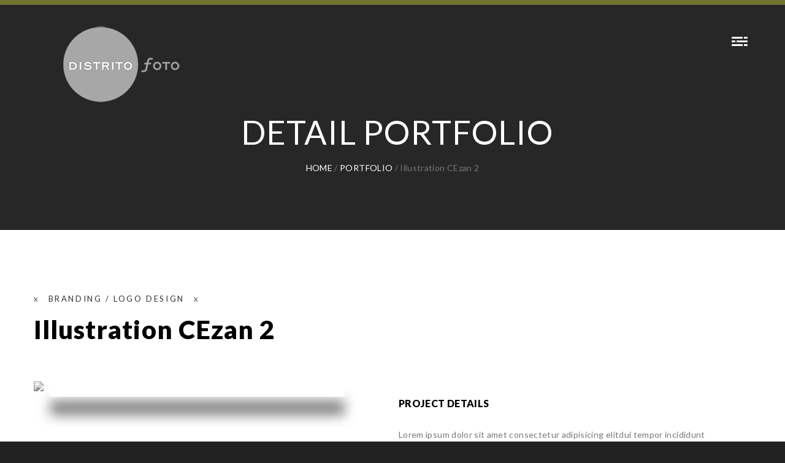

--- FILE ---
content_type: text/html; charset=UTF-8
request_url: https://www.distritofoto.com/portfolio/cenaz-logo-design-9/
body_size: 15316
content:
<!DOCTYPE html>
<html lang="es" >

<head>
    <meta http-equiv="Content-Type" content="text/html; charset=UTF-8" />
    <link rel="profile" href="http://gmpg.org/xfn/11">
    <link rel="pingback" href="https://www.distritofoto.com/xmlrpc.php">
    <meta http-equiv="X-UA-Compatible" content="IE=edge">
    <meta name="viewport" content="width=device-width, initial-scale=1, maximum-scale=1, user-scalable=0"/>
    <meta name='robots' content='index, follow, max-image-preview:large, max-snippet:-1, max-video-preview:-1' />

	<!-- This site is optimized with the Yoast SEO plugin v26.5 - https://yoast.com/wordpress/plugins/seo/ -->
	<title>Illustration CEzan 2 - Distrito Foto</title>
	<link rel="canonical" href="https://www.distritofoto.com/portfolio/cenaz-logo-design-9/" />
	<meta property="og:locale" content="es_MX" />
	<meta property="og:type" content="article" />
	<meta property="og:title" content="Illustration CEzan 2 - Distrito Foto" />
	<meta property="og:url" content="https://www.distritofoto.com/portfolio/cenaz-logo-design-9/" />
	<meta property="og:site_name" content="Distrito Foto" />
	<meta property="og:image" content="https://www.distritofoto.com/wp-content/uploads/2017/05/390x300_1.jpg" />
	<meta property="og:image:width" content="390" />
	<meta property="og:image:height" content="300" />
	<meta property="og:image:type" content="image/jpeg" />
	<meta name="twitter:card" content="summary_large_image" />
	<script type="application/ld+json" class="yoast-schema-graph">{"@context":"https://schema.org","@graph":[{"@type":"WebPage","@id":"https://www.distritofoto.com/portfolio/cenaz-logo-design-9/","url":"https://www.distritofoto.com/portfolio/cenaz-logo-design-9/","name":"Illustration CEzan 2 - Distrito Foto","isPartOf":{"@id":"https://www.distritofoto.com/#website"},"primaryImageOfPage":{"@id":"https://www.distritofoto.com/portfolio/cenaz-logo-design-9/#primaryimage"},"image":{"@id":"https://www.distritofoto.com/portfolio/cenaz-logo-design-9/#primaryimage"},"thumbnailUrl":"https://www.distritofoto.com/wp-content/uploads/2017/05/390x300_1.jpg","datePublished":"2017-05-19T07:51:58+00:00","breadcrumb":{"@id":"https://www.distritofoto.com/portfolio/cenaz-logo-design-9/#breadcrumb"},"inLanguage":"es","potentialAction":[{"@type":"ReadAction","target":["https://www.distritofoto.com/portfolio/cenaz-logo-design-9/"]}]},{"@type":"ImageObject","inLanguage":"es","@id":"https://www.distritofoto.com/portfolio/cenaz-logo-design-9/#primaryimage","url":"https://www.distritofoto.com/wp-content/uploads/2017/05/390x300_1.jpg","contentUrl":"https://www.distritofoto.com/wp-content/uploads/2017/05/390x300_1.jpg","width":390,"height":300},{"@type":"BreadcrumbList","@id":"https://www.distritofoto.com/portfolio/cenaz-logo-design-9/#breadcrumb","itemListElement":[{"@type":"ListItem","position":1,"name":"Home","item":"https://www.distritofoto.com/"},{"@type":"ListItem","position":2,"name":"Portfolio","item":"https://www.distritofoto.com/portfolio/"},{"@type":"ListItem","position":3,"name":"Illustration CEzan 2"}]},{"@type":"WebSite","@id":"https://www.distritofoto.com/#website","url":"https://www.distritofoto.com/","name":"Distrito Foto","description":"","potentialAction":[{"@type":"SearchAction","target":{"@type":"EntryPoint","urlTemplate":"https://www.distritofoto.com/?s={search_term_string}"},"query-input":{"@type":"PropertyValueSpecification","valueRequired":true,"valueName":"search_term_string"}}],"inLanguage":"es"}]}</script>
	<!-- / Yoast SEO plugin. -->


<link rel='dns-prefetch' href='//maps.googleapis.com' />
<link rel='dns-prefetch' href='//secure.gravatar.com' />
<link rel='dns-prefetch' href='//stats.wp.com' />
<link rel='dns-prefetch' href='//fonts.googleapis.com' />
<link rel='dns-prefetch' href='//v0.wordpress.com' />
<link rel="alternate" type="application/rss+xml" title="Distrito Foto &raquo; Feed" href="https://www.distritofoto.com/feed/" />
<link rel="alternate" type="application/rss+xml" title="Distrito Foto &raquo; RSS de los comentarios" href="https://www.distritofoto.com/comments/feed/" />
<link rel="alternate" title="oEmbed (JSON)" type="application/json+oembed" href="https://www.distritofoto.com/wp-json/oembed/1.0/embed?url=https%3A%2F%2Fwww.distritofoto.com%2Fportfolio%2Fcenaz-logo-design-9%2F" />
<link rel="alternate" title="oEmbed (XML)" type="text/xml+oembed" href="https://www.distritofoto.com/wp-json/oembed/1.0/embed?url=https%3A%2F%2Fwww.distritofoto.com%2Fportfolio%2Fcenaz-logo-design-9%2F&#038;format=xml" />
		<!-- This site uses the Google Analytics by ExactMetrics plugin v8.10.2 - Using Analytics tracking - https://www.exactmetrics.com/ -->
		<!-- Nota: ExactMetrics no está actualmente configurado en este sitio. El dueño del sitio necesita identificarse usando su cuenta de Google Analytics en el panel de ajustes de ExactMetrics. -->
					<!-- No tracking code set -->
				<!-- / Google Analytics by ExactMetrics -->
		<style id='wp-img-auto-sizes-contain-inline-css' type='text/css'>
img:is([sizes=auto i],[sizes^="auto," i]){contain-intrinsic-size:3000px 1500px}
/*# sourceURL=wp-img-auto-sizes-contain-inline-css */
</style>
<link rel='stylesheet' id='twb-open-sans-css' href='https://fonts.googleapis.com/css?family=Open+Sans%3A300%2C400%2C500%2C600%2C700%2C800&#038;display=swap&#038;ver=6.9' type='text/css' media='all' />
<link rel='stylesheet' id='twbbwg-global-css' href='https://www.distritofoto.com/wp-content/plugins/photo-gallery/booster/assets/css/global.css?ver=1.0.0' type='text/css' media='all' />
<style id='wp-emoji-styles-inline-css' type='text/css'>

	img.wp-smiley, img.emoji {
		display: inline !important;
		border: none !important;
		box-shadow: none !important;
		height: 1em !important;
		width: 1em !important;
		margin: 0 0.07em !important;
		vertical-align: -0.1em !important;
		background: none !important;
		padding: 0 !important;
	}
/*# sourceURL=wp-emoji-styles-inline-css */
</style>
<link rel='stylesheet' id='wp-block-library-css' href='https://www.distritofoto.com/wp-includes/css/dist/block-library/style.min.css?ver=6.9' type='text/css' media='all' />
<style id='global-styles-inline-css' type='text/css'>
:root{--wp--preset--aspect-ratio--square: 1;--wp--preset--aspect-ratio--4-3: 4/3;--wp--preset--aspect-ratio--3-4: 3/4;--wp--preset--aspect-ratio--3-2: 3/2;--wp--preset--aspect-ratio--2-3: 2/3;--wp--preset--aspect-ratio--16-9: 16/9;--wp--preset--aspect-ratio--9-16: 9/16;--wp--preset--color--black: #000000;--wp--preset--color--cyan-bluish-gray: #abb8c3;--wp--preset--color--white: #ffffff;--wp--preset--color--pale-pink: #f78da7;--wp--preset--color--vivid-red: #cf2e2e;--wp--preset--color--luminous-vivid-orange: #ff6900;--wp--preset--color--luminous-vivid-amber: #fcb900;--wp--preset--color--light-green-cyan: #7bdcb5;--wp--preset--color--vivid-green-cyan: #00d084;--wp--preset--color--pale-cyan-blue: #8ed1fc;--wp--preset--color--vivid-cyan-blue: #0693e3;--wp--preset--color--vivid-purple: #9b51e0;--wp--preset--gradient--vivid-cyan-blue-to-vivid-purple: linear-gradient(135deg,rgb(6,147,227) 0%,rgb(155,81,224) 100%);--wp--preset--gradient--light-green-cyan-to-vivid-green-cyan: linear-gradient(135deg,rgb(122,220,180) 0%,rgb(0,208,130) 100%);--wp--preset--gradient--luminous-vivid-amber-to-luminous-vivid-orange: linear-gradient(135deg,rgb(252,185,0) 0%,rgb(255,105,0) 100%);--wp--preset--gradient--luminous-vivid-orange-to-vivid-red: linear-gradient(135deg,rgb(255,105,0) 0%,rgb(207,46,46) 100%);--wp--preset--gradient--very-light-gray-to-cyan-bluish-gray: linear-gradient(135deg,rgb(238,238,238) 0%,rgb(169,184,195) 100%);--wp--preset--gradient--cool-to-warm-spectrum: linear-gradient(135deg,rgb(74,234,220) 0%,rgb(151,120,209) 20%,rgb(207,42,186) 40%,rgb(238,44,130) 60%,rgb(251,105,98) 80%,rgb(254,248,76) 100%);--wp--preset--gradient--blush-light-purple: linear-gradient(135deg,rgb(255,206,236) 0%,rgb(152,150,240) 100%);--wp--preset--gradient--blush-bordeaux: linear-gradient(135deg,rgb(254,205,165) 0%,rgb(254,45,45) 50%,rgb(107,0,62) 100%);--wp--preset--gradient--luminous-dusk: linear-gradient(135deg,rgb(255,203,112) 0%,rgb(199,81,192) 50%,rgb(65,88,208) 100%);--wp--preset--gradient--pale-ocean: linear-gradient(135deg,rgb(255,245,203) 0%,rgb(182,227,212) 50%,rgb(51,167,181) 100%);--wp--preset--gradient--electric-grass: linear-gradient(135deg,rgb(202,248,128) 0%,rgb(113,206,126) 100%);--wp--preset--gradient--midnight: linear-gradient(135deg,rgb(2,3,129) 0%,rgb(40,116,252) 100%);--wp--preset--font-size--small: 13px;--wp--preset--font-size--medium: 20px;--wp--preset--font-size--large: 36px;--wp--preset--font-size--x-large: 42px;--wp--preset--spacing--20: 0.44rem;--wp--preset--spacing--30: 0.67rem;--wp--preset--spacing--40: 1rem;--wp--preset--spacing--50: 1.5rem;--wp--preset--spacing--60: 2.25rem;--wp--preset--spacing--70: 3.38rem;--wp--preset--spacing--80: 5.06rem;--wp--preset--shadow--natural: 6px 6px 9px rgba(0, 0, 0, 0.2);--wp--preset--shadow--deep: 12px 12px 50px rgba(0, 0, 0, 0.4);--wp--preset--shadow--sharp: 6px 6px 0px rgba(0, 0, 0, 0.2);--wp--preset--shadow--outlined: 6px 6px 0px -3px rgb(255, 255, 255), 6px 6px rgb(0, 0, 0);--wp--preset--shadow--crisp: 6px 6px 0px rgb(0, 0, 0);}:where(.is-layout-flex){gap: 0.5em;}:where(.is-layout-grid){gap: 0.5em;}body .is-layout-flex{display: flex;}.is-layout-flex{flex-wrap: wrap;align-items: center;}.is-layout-flex > :is(*, div){margin: 0;}body .is-layout-grid{display: grid;}.is-layout-grid > :is(*, div){margin: 0;}:where(.wp-block-columns.is-layout-flex){gap: 2em;}:where(.wp-block-columns.is-layout-grid){gap: 2em;}:where(.wp-block-post-template.is-layout-flex){gap: 1.25em;}:where(.wp-block-post-template.is-layout-grid){gap: 1.25em;}.has-black-color{color: var(--wp--preset--color--black) !important;}.has-cyan-bluish-gray-color{color: var(--wp--preset--color--cyan-bluish-gray) !important;}.has-white-color{color: var(--wp--preset--color--white) !important;}.has-pale-pink-color{color: var(--wp--preset--color--pale-pink) !important;}.has-vivid-red-color{color: var(--wp--preset--color--vivid-red) !important;}.has-luminous-vivid-orange-color{color: var(--wp--preset--color--luminous-vivid-orange) !important;}.has-luminous-vivid-amber-color{color: var(--wp--preset--color--luminous-vivid-amber) !important;}.has-light-green-cyan-color{color: var(--wp--preset--color--light-green-cyan) !important;}.has-vivid-green-cyan-color{color: var(--wp--preset--color--vivid-green-cyan) !important;}.has-pale-cyan-blue-color{color: var(--wp--preset--color--pale-cyan-blue) !important;}.has-vivid-cyan-blue-color{color: var(--wp--preset--color--vivid-cyan-blue) !important;}.has-vivid-purple-color{color: var(--wp--preset--color--vivid-purple) !important;}.has-black-background-color{background-color: var(--wp--preset--color--black) !important;}.has-cyan-bluish-gray-background-color{background-color: var(--wp--preset--color--cyan-bluish-gray) !important;}.has-white-background-color{background-color: var(--wp--preset--color--white) !important;}.has-pale-pink-background-color{background-color: var(--wp--preset--color--pale-pink) !important;}.has-vivid-red-background-color{background-color: var(--wp--preset--color--vivid-red) !important;}.has-luminous-vivid-orange-background-color{background-color: var(--wp--preset--color--luminous-vivid-orange) !important;}.has-luminous-vivid-amber-background-color{background-color: var(--wp--preset--color--luminous-vivid-amber) !important;}.has-light-green-cyan-background-color{background-color: var(--wp--preset--color--light-green-cyan) !important;}.has-vivid-green-cyan-background-color{background-color: var(--wp--preset--color--vivid-green-cyan) !important;}.has-pale-cyan-blue-background-color{background-color: var(--wp--preset--color--pale-cyan-blue) !important;}.has-vivid-cyan-blue-background-color{background-color: var(--wp--preset--color--vivid-cyan-blue) !important;}.has-vivid-purple-background-color{background-color: var(--wp--preset--color--vivid-purple) !important;}.has-black-border-color{border-color: var(--wp--preset--color--black) !important;}.has-cyan-bluish-gray-border-color{border-color: var(--wp--preset--color--cyan-bluish-gray) !important;}.has-white-border-color{border-color: var(--wp--preset--color--white) !important;}.has-pale-pink-border-color{border-color: var(--wp--preset--color--pale-pink) !important;}.has-vivid-red-border-color{border-color: var(--wp--preset--color--vivid-red) !important;}.has-luminous-vivid-orange-border-color{border-color: var(--wp--preset--color--luminous-vivid-orange) !important;}.has-luminous-vivid-amber-border-color{border-color: var(--wp--preset--color--luminous-vivid-amber) !important;}.has-light-green-cyan-border-color{border-color: var(--wp--preset--color--light-green-cyan) !important;}.has-vivid-green-cyan-border-color{border-color: var(--wp--preset--color--vivid-green-cyan) !important;}.has-pale-cyan-blue-border-color{border-color: var(--wp--preset--color--pale-cyan-blue) !important;}.has-vivid-cyan-blue-border-color{border-color: var(--wp--preset--color--vivid-cyan-blue) !important;}.has-vivid-purple-border-color{border-color: var(--wp--preset--color--vivid-purple) !important;}.has-vivid-cyan-blue-to-vivid-purple-gradient-background{background: var(--wp--preset--gradient--vivid-cyan-blue-to-vivid-purple) !important;}.has-light-green-cyan-to-vivid-green-cyan-gradient-background{background: var(--wp--preset--gradient--light-green-cyan-to-vivid-green-cyan) !important;}.has-luminous-vivid-amber-to-luminous-vivid-orange-gradient-background{background: var(--wp--preset--gradient--luminous-vivid-amber-to-luminous-vivid-orange) !important;}.has-luminous-vivid-orange-to-vivid-red-gradient-background{background: var(--wp--preset--gradient--luminous-vivid-orange-to-vivid-red) !important;}.has-very-light-gray-to-cyan-bluish-gray-gradient-background{background: var(--wp--preset--gradient--very-light-gray-to-cyan-bluish-gray) !important;}.has-cool-to-warm-spectrum-gradient-background{background: var(--wp--preset--gradient--cool-to-warm-spectrum) !important;}.has-blush-light-purple-gradient-background{background: var(--wp--preset--gradient--blush-light-purple) !important;}.has-blush-bordeaux-gradient-background{background: var(--wp--preset--gradient--blush-bordeaux) !important;}.has-luminous-dusk-gradient-background{background: var(--wp--preset--gradient--luminous-dusk) !important;}.has-pale-ocean-gradient-background{background: var(--wp--preset--gradient--pale-ocean) !important;}.has-electric-grass-gradient-background{background: var(--wp--preset--gradient--electric-grass) !important;}.has-midnight-gradient-background{background: var(--wp--preset--gradient--midnight) !important;}.has-small-font-size{font-size: var(--wp--preset--font-size--small) !important;}.has-medium-font-size{font-size: var(--wp--preset--font-size--medium) !important;}.has-large-font-size{font-size: var(--wp--preset--font-size--large) !important;}.has-x-large-font-size{font-size: var(--wp--preset--font-size--x-large) !important;}
/*# sourceURL=global-styles-inline-css */
</style>

<style id='classic-theme-styles-inline-css' type='text/css'>
/*! This file is auto-generated */
.wp-block-button__link{color:#fff;background-color:#32373c;border-radius:9999px;box-shadow:none;text-decoration:none;padding:calc(.667em + 2px) calc(1.333em + 2px);font-size:1.125em}.wp-block-file__button{background:#32373c;color:#fff;text-decoration:none}
/*# sourceURL=/wp-includes/css/classic-themes.min.css */
</style>
<link rel='stylesheet' id='contact-form-7-css' href='https://www.distritofoto.com/wp-content/plugins/contact-form-7/includes/css/styles.css?ver=6.1.4' type='text/css' media='all' />
<link rel='stylesheet' id='eg-fontawesome-css' href='https://www.distritofoto.com/wp-content/plugins/everest-gallery/css/font-awesome.min.css?ver=1.0.4' type='text/css' media='all' />
<link rel='stylesheet' id='eg-frontend-css' href='https://www.distritofoto.com/wp-content/plugins/everest-gallery/css/eg-frontend.css?ver=1.0.4' type='text/css' media='all' />
<link rel='stylesheet' id='eg-pretty-photo-css' href='https://www.distritofoto.com/wp-content/plugins/everest-gallery/css/prettyPhoto.css?ver=1.0.4' type='text/css' media='all' />
<link rel='stylesheet' id='eg-colorbox-css' href='https://www.distritofoto.com/wp-content/plugins/everest-gallery/css/eg-colorbox.css?ver=1.0.4' type='text/css' media='all' />
<link rel='stylesheet' id='eg-magnific-popup-css' href='https://www.distritofoto.com/wp-content/plugins/everest-gallery/css/magnific-popup.css?ver=1.0.4' type='text/css' media='all' />
<link rel='stylesheet' id='eg-animate-css' href='https://www.distritofoto.com/wp-content/plugins/everest-gallery/css/animate.css?ver=1.0.4' type='text/css' media='all' />
<link rel='stylesheet' id='eg-bxslider-css' href='https://www.distritofoto.com/wp-content/plugins/everest-gallery/css/jquery.bxslider.min.css?ver=1.0.4' type='text/css' media='all' />
<link rel='stylesheet' id='bwg_fonts-css' href='https://www.distritofoto.com/wp-content/plugins/photo-gallery/css/bwg-fonts/fonts.css?ver=0.0.1' type='text/css' media='all' />
<link rel='stylesheet' id='sumoselect-css' href='https://www.distritofoto.com/wp-content/plugins/photo-gallery/css/sumoselect.min.css?ver=3.4.6' type='text/css' media='all' />
<link rel='stylesheet' id='mCustomScrollbar-css' href='https://www.distritofoto.com/wp-content/plugins/photo-gallery/css/jquery.mCustomScrollbar.min.css?ver=3.1.5' type='text/css' media='all' />
<link rel='stylesheet' id='bwg_frontend-css' href='https://www.distritofoto.com/wp-content/plugins/photo-gallery/css/styles.min.css?ver=1.8.35' type='text/css' media='all' />
<link rel='stylesheet' id='crp-main-front-style-css' href='https://www.distritofoto.com/wp-content/plugins/portfolio-wp/css/crp-main-front.css?ver=6.9' type='text/css' media='all' />
<link rel='stylesheet' id='crp-tc-buttons-css' href='https://www.distritofoto.com/wp-content/plugins/portfolio-wp/css/crp-tc-buttons.css?ver=6.9' type='text/css' media='all' />
<link rel='stylesheet' id='crp-tiled-layer-css' href='https://www.distritofoto.com/wp-content/plugins/portfolio-wp/css/crp-tiled-layer.css?ver=6.9' type='text/css' media='all' />
<link rel='stylesheet' id='crp-font-awesome-css' href='https://www.distritofoto.com/wp-content/plugins/portfolio-wp/css/fontawesome/font-awesome.css?ver=6.9' type='text/css' media='all' />
<link rel='stylesheet' id='crp-lg-viewer-css' href='https://www.distritofoto.com/wp-content/plugins/portfolio-wp/css/lightgallery/lightgallery.css?ver=6.9' type='text/css' media='all' />
<link rel='stylesheet' id='crp-captions-css' href='https://www.distritofoto.com/wp-content/plugins/portfolio-wp/css/crp-captions.css?ver=6.9' type='text/css' media='all' />
<link rel='stylesheet' id='crp-owl-css' href='https://www.distritofoto.com/wp-content/plugins/portfolio-wp/css/owl-carousel/assets/owl.carousel.css?ver=6.9' type='text/css' media='all' />
<link rel='stylesheet' id='crp-layout-css' href='https://www.distritofoto.com/wp-content/plugins/portfolio-wp/css/owl-carousel/layout.css?ver=6.9' type='text/css' media='all' />
<link rel='stylesheet' id='twenty20-css' href='https://www.distritofoto.com/wp-content/plugins/twenty20/assets/css/twenty20.css?ver=2.0.4' type='text/css' media='all' />
<link rel='stylesheet' id='vidbg-frontend-style-css' href='https://www.distritofoto.com/wp-content/plugins/video-background/css/pushlabs-vidbg.css?ver=2.7.7' type='text/css' media='all' />
<link rel='stylesheet' id='prettyphotocss-css' href='https://www.distritofoto.com/wp-content/plugins/webrotate-360-product-viewer/prettyphoto/css/prettyphoto.css?ver=3.1.5' type='text/css' media='all' />
<link rel='stylesheet' id='wr360style-css' href='https://www.distritofoto.com/wp-content/plugins/webrotate-360-product-viewer/imagerotator/html/css/basic.css?ver=3.1.5' type='text/css' media='all' />
<link rel='stylesheet' id='parent-style-css' href='https://www.distritofoto.com/wp-content/themes/ova-cezan/style.css?ver=6.9' type='text/css' media='all' />
<link rel='stylesheet' id='ova-cezan-fonts-css' href='https://fonts.googleapis.com/css?family=Lato%3A100%2C200%2C300%2C400%2C500%2C600%2C700%2C800%2C900%22&#038;subset=latin%2Clatin-ext' type='text/css' media='all' />
<link rel='stylesheet' id='font-awesome-css' href='https://www.distritofoto.com/wp-content/plugins/types/vendor/toolset/toolset-common/res/lib/font-awesome/css/font-awesome.min.css?ver=4.7.0' type='text/css' media='screen' />
<link rel='stylesheet' id='stroke-css' href='https://www.distritofoto.com/wp-content/themes/ova-cezan/assets/fonts/stroke/style.css' type='text/css' media='all' />
<link rel='stylesheet' id='elegant-css' href='https://www.distritofoto.com/wp-content/themes/ova-cezan/assets/fonts/elegant/style.css' type='text/css' media='all' />
<link rel='stylesheet' id='pe-icon-7-stroke-css' href='https://www.distritofoto.com/wp-content/themes/ova-cezan/assets/fonts/pe-icon-7-stroke/css/pe-icon-7-stroke.css' type='text/css' media='all' />
<link rel='stylesheet' id='flaticon-css' href='https://www.distritofoto.com/wp-content/themes/ova-cezan/assets/fonts/flaticon/font/flaticon.css' type='text/css' media='all' />
<link rel='stylesheet' id='bootstrap-css' href='https://www.distritofoto.com/wp-content/themes/ova-cezan/assets/libs/bootstrap/bootstrap.css' type='text/css' media='all' />
<link rel='stylesheet' id='header-css' href='https://www.distritofoto.com/wp-content/themes/ova-cezan/assets/plugins/headers/header.css' type='text/css' media='all' />
<link rel='stylesheet' id='yamm-css' href='https://www.distritofoto.com/wp-content/themes/ova-cezan/assets/plugins/headers/yamm.css' type='text/css' media='all' />
<link rel='stylesheet' id='slider-pro-css' href='https://www.distritofoto.com/wp-content/themes/ova-cezan/assets/plugins/slider-pro/slider-pro.css' type='text/css' media='all' />
<link rel='stylesheet' id='owl.theme-css' href='https://www.distritofoto.com/wp-content/themes/ova-cezan/assets/plugins/owl-carousel/owl.theme.css' type='text/css' media='all' />
<link rel='stylesheet' id='magnific-popup-css' href='https://www.distritofoto.com/wp-content/themes/ova-cezan/assets/plugins/magnific-popup/magnific-popup.css' type='text/css' media='all' />
<link rel='stylesheet' id='animate.css-css' href='https://www.distritofoto.com/wp-content/themes/ova-cezan/assets/plugins/animate/animate.css' type='text/css' media='all' />
<link rel='stylesheet' id='component-css' href='https://www.distritofoto.com/wp-content/themes/ova-cezan/assets/plugins/TiltHoverEffects/css/component.css' type='text/css' media='all' />
<link rel='stylesheet' id='ova-cezan-theme-css' href='https://www.distritofoto.com/wp-content/themes/ova-cezan/assets/css/theme.css' type='text/css' media='all' />
<link rel='stylesheet' id='ova-cezan-color-css' href='https://www.distritofoto.com/wp-content/themes/ova-cezan/assets/css/color.css' type='text/css' media='all' />
<link rel='stylesheet' id='ova-cezan-responsive-css' href='https://www.distritofoto.com/wp-content/themes/ova-cezan/assets/css/responsive.css' type='text/css' media='all' />
<link rel='stylesheet' id='parent-stylesheet-css' href='https://www.distritofoto.com/wp-content/themes/ova-cezan/style.css' type='text/css' media='all' />
<link rel='stylesheet' id='ova-cezan-style-css' href='https://www.distritofoto.com/wp-content/themes/ova-cezan-child/style.css' type='text/css' media='all' />
<style id='ova-cezan-style-inline-css' type='text/css'>

    body{
      font: 14px/1.8572 Lato, sans-serif;
    }
    .fullscreen-center-menu li.active a,
    nav.navbar li.active>a,a{
      color: #020000;
    }
    

  
/*# sourceURL=ova-cezan-style-inline-css */
</style>
<link rel='stylesheet' id='js_composer_front-css' href='https://www.distritofoto.com/wp-content/plugins/js_composer/assets/css/js_composer.min.css?ver=6.5.0' type='text/css' media='all' />
<link rel='stylesheet' id='cezan_plugin-css' href='https://www.distritofoto.com/wp-content/plugins/ova-cezan//cezan_plugin.css' type='text/css' media='all' />
<script type="text/javascript" src="https://www.distritofoto.com/wp-includes/js/jquery/jquery.min.js?ver=3.7.1" id="jquery-core-js"></script>
<script type="text/javascript" src="https://www.distritofoto.com/wp-includes/js/jquery/jquery-migrate.min.js?ver=3.4.1" id="jquery-migrate-js"></script>
<script type="text/javascript" src="https://www.distritofoto.com/wp-content/plugins/photo-gallery/booster/assets/js/circle-progress.js?ver=1.2.2" id="twbbwg-circle-js"></script>
<script type="text/javascript" id="twbbwg-global-js-extra">
/* <![CDATA[ */
var twb = {"nonce":"372826425c","ajax_url":"https://www.distritofoto.com/wp-admin/admin-ajax.php","plugin_url":"https://www.distritofoto.com/wp-content/plugins/photo-gallery/booster","href":"https://www.distritofoto.com/wp-admin/admin.php?page=twbbwg_photo-gallery"};
var twb = {"nonce":"372826425c","ajax_url":"https://www.distritofoto.com/wp-admin/admin-ajax.php","plugin_url":"https://www.distritofoto.com/wp-content/plugins/photo-gallery/booster","href":"https://www.distritofoto.com/wp-admin/admin.php?page=twbbwg_photo-gallery"};
//# sourceURL=twbbwg-global-js-extra
/* ]]> */
</script>
<script type="text/javascript" src="https://www.distritofoto.com/wp-content/plugins/photo-gallery/booster/assets/js/global.js?ver=1.0.0" id="twbbwg-global-js"></script>
<script type="text/javascript" src="https://www.distritofoto.com/wp-content/plugins/everest-gallery/js/jquery.bxslider.js?ver=1.0.4" id="eg-bxslider-script-js"></script>
<script type="text/javascript" src="https://www.distritofoto.com/wp-content/plugins/everest-gallery/js/imagesloaded.min.js?ver=1.0.4" id="eg-imageloaded-script-js"></script>
<script type="text/javascript" src="https://www.distritofoto.com/wp-content/plugins/everest-gallery/js/jquery.prettyPhoto.js?ver=1.0.4" id="eg-prettyphoto-js"></script>
<script type="text/javascript" src="https://www.distritofoto.com/wp-content/plugins/everest-gallery/js/jquery.colorbox-min.js?ver=1.0.4" id="eg-colorbox-js"></script>
<script type="text/javascript" src="https://www.distritofoto.com/wp-content/plugins/everest-gallery/js/isotope.js?ver=1.0.4" id="eg-isotope-script-js"></script>
<script type="text/javascript" src="https://www.distritofoto.com/wp-content/plugins/everest-gallery/js/jquery.magnific-popup.min.js?ver=1.0.4" id="eg-magnific-popup-js"></script>
<script type="text/javascript" src="https://www.distritofoto.com/wp-content/plugins/everest-gallery/js/jquery.everest-lightbox.js?ver=1.0.4" id="eg-everest-lightbox-js"></script>
<script type="text/javascript" id="eg-frontend-script-js-extra">
/* <![CDATA[ */
var eg_frontend_js_object = {"ajax_url":"https://www.distritofoto.com/wp-admin/admin-ajax.php","strings":{"video_missing":"Video URL missing"},"ajax_nonce":"f5b5cf0e4f","plugin_url":"https://www.distritofoto.com/wp-content/plugins/everest-gallery/"};
//# sourceURL=eg-frontend-script-js-extra
/* ]]> */
</script>
<script type="text/javascript" src="https://www.distritofoto.com/wp-content/plugins/everest-gallery/js/eg-frontend.js?ver=1.0.4" id="eg-frontend-script-js"></script>
<script type="text/javascript" src="https://www.distritofoto.com/wp-content/plugins/perth-portfolio//lib/js/isotope.min.js?ver=1" id="perth-isotope-js"></script>
<script type="text/javascript" src="https://www.distritofoto.com/wp-content/plugins/photo-gallery/js/jquery.sumoselect.min.js?ver=3.4.6" id="sumoselect-js"></script>
<script type="text/javascript" src="https://www.distritofoto.com/wp-content/plugins/photo-gallery/js/tocca.min.js?ver=2.0.9" id="bwg_mobile-js"></script>
<script type="text/javascript" src="https://www.distritofoto.com/wp-content/plugins/photo-gallery/js/jquery.mCustomScrollbar.concat.min.js?ver=3.1.5" id="mCustomScrollbar-js"></script>
<script type="text/javascript" src="https://www.distritofoto.com/wp-content/plugins/photo-gallery/js/jquery.fullscreen.min.js?ver=0.6.0" id="jquery-fullscreen-js"></script>
<script type="text/javascript" id="bwg_frontend-js-extra">
/* <![CDATA[ */
var bwg_objectsL10n = {"bwg_field_required":"este campo es obligatorio.","bwg_mail_validation":"Esta no es una direcci\u00f3n de correo electr\u00f3nico v\u00e1lida.","bwg_search_result":"No hay im\u00e1genes que coincidan con tu b\u00fasqueda.","bwg_select_tag":"Seleccionar la etiqueta","bwg_order_by":"Ordenar por","bwg_search":"Buscar","bwg_show_ecommerce":"Mostrar el comercio electr\u00f3nico","bwg_hide_ecommerce":"Ocultar el comercio electr\u00f3nico","bwg_show_comments":"Restaurar","bwg_hide_comments":"Ocultar comentarios","bwg_restore":"Restaurar","bwg_maximize":"Maximizar","bwg_fullscreen":"Pantalla completa","bwg_exit_fullscreen":"Salir de pantalla completa","bwg_search_tag":"BUSCAR...","bwg_tag_no_match":"No se han encontrado etiquetas","bwg_all_tags_selected":"Todas las etiquetas seleccionadas","bwg_tags_selected":"etiqueta seleccionada","play":"Reproducir","pause":"Pausar","is_pro":"","bwg_play":"Reproducir","bwg_pause":"Pausar","bwg_hide_info":"Anterior informaci\u00f3n","bwg_show_info":"Mostrar info","bwg_hide_rating":"Ocultar las valoraciones","bwg_show_rating":"Mostrar la valoraci\u00f3n","ok":"Aceptar","cancel":"Cancelar","select_all":"Seleccionar todo","lazy_load":"0","lazy_loader":"https://www.distritofoto.com/wp-content/plugins/photo-gallery/images/ajax_loader.png","front_ajax":"0","bwg_tag_see_all":"Ver todas las etiquetas","bwg_tag_see_less":"Ver menos etiquetas"};
//# sourceURL=bwg_frontend-js-extra
/* ]]> */
</script>
<script type="text/javascript" src="https://www.distritofoto.com/wp-content/plugins/photo-gallery/js/scripts.min.js?ver=1.8.35" id="bwg_frontend-js"></script>
<script type="text/javascript" src="https://www.distritofoto.com/wp-content/plugins/portfolio-wp/js/crp-main-front.js?ver=6.9" id="crp-main-front-js-js"></script>
<script type="text/javascript" src="https://www.distritofoto.com/wp-content/plugins/portfolio-wp/js/crp-helper.js?ver=6.9" id="crp-helper-js-js"></script>
<script type="text/javascript" src="https://www.distritofoto.com/wp-content/plugins/portfolio-wp/js/jquery/jquery.modernizr.js?ver=6.9" id="crp-modernizr-js"></script>
<script type="text/javascript" src="https://www.distritofoto.com/wp-content/plugins/portfolio-wp/js/crp-tiled-layer.js?ver=6.9" id="crp-tiled-layer-js"></script>
<script type="text/javascript" src="https://www.distritofoto.com/wp-content/plugins/portfolio-wp/js/jquery/jquery.lightgallery.js?ver=6.9" id="crp-lg-viewer-js"></script>
<script type="text/javascript" src="https://www.distritofoto.com/wp-content/plugins/portfolio-wp/js/owl-carousel/owl.carousel.js?ver=6.9" id="crp-owl-js"></script>
<script type="text/javascript" src="https://www.distritofoto.com/wp-content/plugins/webrotate-360-product-viewer/prettyphoto/js/jquery.prettyPhoto.js?ver=3.1.5" id="prettyphotojs-js"></script>
<script type="text/javascript" src="https://www.distritofoto.com/wp-content/plugins/webrotate-360-product-viewer/public/webrotate360.js?ver=3.1.5" id="wr360wpscript-js"></script>
<script type="text/javascript" src="https://www.distritofoto.com/wp-content/plugins/webrotate-360-product-viewer/imagerotator/html/js/imagerotator.js?ver=3.1.5" id="wr360script-js"></script>
<script type="text/javascript" id="ajax-script-js-extra">
/* <![CDATA[ */
var ajax_object = {"ajaxurl":"https://www.distritofoto.com/wp-admin/admin-ajax.php"};
//# sourceURL=ajax-script-js-extra
/* ]]> */
</script>
<script type="text/javascript" src="https://www.distritofoto.com/wp-content/themes/ova-cezan/assets/js/ajaxGetTemplate.js?ver=6.9" id="ajax-script-js"></script>
<link rel="https://api.w.org/" href="https://www.distritofoto.com/wp-json/" /><link rel="EditURI" type="application/rsd+xml" title="RSD" href="https://www.distritofoto.com/xmlrpc.php?rsd" />
<meta name="generator" content="WordPress 6.9" />
	<style>img#wpstats{display:none}</style>
		<meta name="generator" content="Powered by WPBakery Page Builder - drag and drop page builder for WordPress."/>
<style type="text/css">.blue-message {
background: none repeat scroll 0 0 #3399ff;
    color: #ffffff;
    text-shadow: none;
    font-size: 16px;
    line-height: 24px;
    padding: 10px;
}.green-message {
background: none repeat scroll 0 0 #8cc14c;
    color: #ffffff;
    text-shadow: none;
    font-size: 16px;
    line-height: 24px;
    padding: 10px;
}.orange-message {
background: none repeat scroll 0 0 #faa732;
    color: #ffffff;
    text-shadow: none;
    font-size: 16px;
    line-height: 24px;
    padding: 10px;
}.red-message {
background: none repeat scroll 0 0 #da4d31;
    color: #ffffff;
    text-shadow: none;
    font-size: 16px;
    line-height: 24px;
    padding: 10px;
}.grey-message {
background: none repeat scroll 0 0 #53555c;
    color: #ffffff;
    text-shadow: none;
    font-size: 16px;
    line-height: 24px;
    padding: 10px;
}.left-block {
background: none repeat scroll 0 0px, radial-gradient(ellipse at center center, #ffffff 0%, #f2f2f2 100%) repeat scroll 0 0 rgba(0, 0, 0, 0);
    color: #8b8e97;
    padding: 10px;
    margin: 10px;
    float: left;
}.right-block {
background: none repeat scroll 0 0px, radial-gradient(ellipse at center center, #ffffff 0%, #f2f2f2 100%) repeat scroll 0 0 rgba(0, 0, 0, 0);
    color: #8b8e97;
    padding: 10px;
    margin: 10px;
    float: right;
}.blockquotes {
background: none;
    border-left: 5px solid #f1f1f1;
    color: #8B8E97;
    font-size: 16px;
    font-style: italic;
    line-height: 22px;
    padding-left: 15px;
    padding: 10px;
    width: 60%;
    float: left;
}</style><link rel="icon" href="https://www.distritofoto.com/wp-content/uploads/2018/02/cropped-DFIcon-32x32.png" sizes="32x32" />
<link rel="icon" href="https://www.distritofoto.com/wp-content/uploads/2018/02/cropped-DFIcon-192x192.png" sizes="192x192" />
<link rel="apple-touch-icon" href="https://www.distritofoto.com/wp-content/uploads/2018/02/cropped-DFIcon-180x180.png" />
<meta name="msapplication-TileImage" content="https://www.distritofoto.com/wp-content/uploads/2018/02/cropped-DFIcon-270x270.png" />
<noscript><style> .wpb_animate_when_almost_visible { opacity: 1; }</style></noscript><link rel='stylesheet' id='advgb_blocks_styles-css' href='https://www.distritofoto.com/wp-content/plugins/advanced-gutenberg/assets/css/blocks.css?ver=3.6.0' type='text/css' media='all' />
<link rel='stylesheet' id='advgb_columns_styles-css' href='https://www.distritofoto.com/wp-content/plugins/advanced-gutenberg/assets/css/columns.css?ver=3.6.0' type='text/css' media='all' />
<link rel='stylesheet' id='sow-social-media-buttons-atom-b7807525c498-css' href='https://www.distritofoto.com/wp-content/uploads/siteorigin-widgets/sow-social-media-buttons-atom-b7807525c498.css?ver=6.9' type='text/css' media='all' />
<link rel='stylesheet' id='sow-social-media-buttons-atom-2e05b44b5bf2-css' href='https://www.distritofoto.com/wp-content/uploads/siteorigin-widgets/sow-social-media-buttons-atom-2e05b44b5bf2.css?ver=6.9' type='text/css' media='all' />
</head>

<body class="wp-singular portfolio-template-default single single-portfolio postid-261 wp-theme-ova-cezan wp-child-theme-ova-cezan-child wpb-js-composer js-comp-ver-6.5.0 vc_responsive" >

    <!-- Loader-->
            <div class="screen-loader">
            <div class="loading"><span class="loader_span"><span class="loader_right"></span><span class="loader_left"></span></span>
            </div><span class="loader-text shuffle">Sonríe...</span>
            <div class="sl-top"></div>
            <div class="sl-bottom"></div>
        </div>
        <!-- Loader end-->

    <div class="ovatheme_container_wide">
        <div class="wrapper">
    	
        
<div class="wrap-fixed-menu" id="fixedMenu">
    <nav class="fullscreen-center-menu">

        <div class="menu-main-menu-container">




            <div class="slidebar-nav-menu">
                <nav>
                    <div id="dl-menu" class="dl-menuwrapper">
                        <ul id="menu-menu-nuevo" class="dl-menu nav navbar-nav"><li id="menu-item-3356" class=" has-children"><a title="Servicios" href="#" class="dropdown-toggle" aria-haspopup="true" aria-expanded="false">Servicios <span><i class="arrow_carrot-right"></i></span></a>
<ul role="menu" class=" dl-submenu">
	<li id="menu-item-5285"><a title="Fotografía de Producto" href="https://www.distritofoto.com/producto/">Fotografía de Producto</a></li>
	<li id="menu-item-5283"><a title="Fotografía de Producto 360" href="https://www.distritofoto.com/producto360/">Fotografía de Producto 360</a></li>
	<li id="menu-item-5284"><a title="Fotografía de Alimentos" href="https://www.distritofoto.com/alimentos/">Fotografía de Alimentos</a></li>
	<li id="menu-item-5282"><a title="Fotografía de Arquitectura" href="https://www.distritofoto.com/arquitectura/">Fotografía de Arquitectura</a></li>
	<li id="menu-item-5281"><a title="Fotografía y Video Corporativo" href="https://www.distritofoto.com/corporativa/">Fotografía y Video Corporativo</a></li>
	<li id="menu-item-5280"><a title="Fotografía y video de eventos" href="https://www.distritofoto.com/eventos/">Fotografía y video de eventos</a></li>
</ul>
</li>
<li id="menu-item-5301"><a title="Paquetes" href="https://www.distritofoto.com/paquetes/">Paquetes</a></li>
<li id="menu-item-4607"><a title="Blog" href="https://www.distritofoto.com/blogdf/">Blog</a></li>
<li id="menu-item-4818"><a title="Contacto" href="https://www.distritofoto.com/contacto/">Contacto</a></li>
</ul>                       
                    </div>
                </nav>
            </div>



        </div>
    </nav>
    <button type="button" class="fullmenu-close"><i class="fa fa-times"></i></button>
</div>

<div class="l-theme animated-css" data-header="sticky" data-header-top="200" data-canvas="container">

    

    <header class="header header-topbar-hidden header-boxed-width navbar-fixed-top '..' header-background-trans header-color-white header-logo-white header-navibox-1-left header-navibox-2-right header-navibox-3-right header-navibox-4-right">
        <div class="container container-boxed-width">
            <nav class="navbar" id="nav">
                <div class="container">
                    <div class="header-navibox-1">


                        <a href="https://www.distritofoto.com/" class="navbar-brand scroll">
                                                            <img class="normal-logo" src="https://www.distritofoto.com/wp-content/uploads/2021/07/Logo-gris-png-200.png" alt="Distrito Foto">
                            
                                                            <img class="scroll-logo hidden-xs" src="https://www.distritofoto.com/wp-content/uploads/2021/07/Logo-DF-Negro-150b.png" alt="Distrito Foto">
                                                    </a>
                        
                    </div>
                    <div class="header-navibox-3">
                        <ul class="nav navbar-nav  clearfix vcenter">
                            <li>
                                <button class="js-toggle-screen toggle-menu-button"><i class="toggle-menu-button-icon"><span></span><span></span><span></span><span></span><span></span><span></span></i>
                                </button>
                            </li>
                        </ul>
                    </div>
                </div>
            </nav>
        </div>
    </header>
    <!-- end .header-->
    
                <div class="section-title-page area-bg area-bg_dark area-bg_op_85 parallax" style="background-image: url(http://demo.ovathemes.com/cezan/wp-content/uploads/2017/05/bg-1.jpg)">
                <div class="area-bg__inner">
                    <div class="container">
                        <div class="row">
                            <div class="col-xs-12">
                                <div class="b-title-page__wrap">
                                    <div class="clearfix">
                                        <div class="typed-strings1">
                                            <ul>
                                                <li>
                                                                                                            <h1 class="b-title-page">Detail Portfolio</h1>
                                                                                                    </li>
                                            </ul>
                                        </div>
                                    </div>
                                     <div id="breadcrumbs" >
        

		         
									<ol class="breadcrumb"><li><a href="https://www.distritofoto.com/">Home</a></li> <span class="separator"> / </span> <a href="https://www.distritofoto.com/portfolio/">Portfolio</a><span class="separator"> / </span> <li>Illustration CEzan 2</li></ol>
										</div>
                                </div>
                            </div>
                        </div>
                    </div>
                </div>
            </div>
               





        		<section class="page-section">
		    <div class="container">
		        <div class="row">
		            <div class=" ovatheme_nosidebar" >
		            	<div class="posts-group">
		
	
	<section class=" b-works-details">
		<div class="row">
			<div class="col-xs-12">
						            <div class="ui-slogan"><i class="ui-decor"></i>BRANDING / LOGO DESIGN<i class="ui-decor"></i>
		            </div>
	            	            <h2 class="ui-title-block">Illustration CEzan 2</h2>
	        </div>
        </div>

		<div class="b-works-details__inner">
	        <div class="b-works-details__section">
	            <div class="row">
	                <div class="col-sm-6 col-sm-push-6">
	                    <div class="b-works-details__info">
	                        <h3 class="ui-title-inner">project details</h3>
	                      	Lorem ipsum dolor sit amet consectetur adipisicing elitdui tempor incididunt labore uet dolore magna aliqua minim veniam quis nostrud exercis ation. <br /><br />
Allamco laboris aliquip duis autse irure dolor insuad repreh enderit inysa voluptate cillum dolore fugiat nulla lorem ipsum dolor sit amet consectetur adipisicing lit sed do eiusmod tempor incididunt ut labore et dolore magna aliqua. Ut enim ad minim veniam, quis nostrud exercitation ullamco laboris.  <br /> <br /><br />
Nisi ute aliquip ex ea commodo consequat duis aute irure dolor in reprehenderit iny voluptate velit esse cillum dolore eudas fugiat nulla pariatur ecepteur sint occaecat cupidatat non proident sunt in culpa qui officia deserunt.	                    </div>
	                </div>
	                	                <div class="col-sm-6 col-sm-pull-6">
	                    <a class="tilter tilter--1 js-zoom-images img-hover-effect img-hover-effect " href="http://demo.ovathemes.com/cezan/wp-content/uploads/2017/05/1-3.jpg">
	                        <figure class="tilter__figure">
	                            <img class="img-responsive" src="http://demo.ovathemes.com/cezan/wp-content/uploads/2017/05/1-3.jpg" alt="Illustration CEzan 2" />
	                        </figure>
	                    </a>
	                </div>
	                	            </div>
	        </div>
	        <div class="b-works-details__section">
	            <div class="row">
	                <div class="col-sm-6">
	                    <h3 class="ui-title-inner">project summary</h3>
	                    <dl class="b-works-details__description dl-horizontal">

	                    			                        <dt class="b-works-details__description-name">client name</dt>
		                        <dd class="b-works-details__description-info">CENAZ Minimal Design Agency</dd>
	                        
	                        		                        <dt class="b-works-details__description-name">launch date</dt>
		                        <dd class="b-works-details__description-info">20 March 2015</dd>
	                        
	                        		                        <dt class="b-works-details__description-name">services</dt>
		                        <dd class="b-works-details__description-info">Photoshop, HTML, CSS</dd>
	                        	                    </dl>
	                   

	                    <ul class="b-works-details__social social-net list-inline">
	                        <li class="social-net__item"><a class="social-net__link" href="http://www.facebook.com/sharer.php?u=https://www.distritofoto.com/portfolio/cenaz-logo-design-9/">facebook</a>
	                        </li>
	                        <li class="social-net__item"><a class="social-net__link" href="https://twitter.com/share?url=https://www.distritofoto.com/portfolio/cenaz-logo-design-9/&amp;text=Illustration+CEzan+2&amp;hashtags=simplesharebuttons">twitter</a>
	                        </li>
	                        <li class="social-net__item"><a class="social-net__link" href="https://plus.google.com/share?url=https://www.distritofoto.com/portfolio/cenaz-logo-design-9/">google +</a></li>
	                        
	                         <li class="social-net__item"><a class="social-net__link" href="http://pinterest.com/pin/create/button/?url=https://www.distritofoto.com/portfolio/cenaz-logo-design-9/&amp;description=Illustration+CEzan+2&amp;media=https://www.distritofoto.com/wp-content/uploads/2017/05/390x300_1.jpg">pinterest</a></li>

	                        <li class="social-net__item"><a class="social-net__link" href="http://vkontakte.ru/share.php?url=https://www.distritofoto.com/portfolio/cenaz-logo-design-9/">vkontakte</a></li>
	                        

	                         <li class="social-net__item"><a class="social-net__link" href="http://www.tumblr.com/share/link?url=https://www.distritofoto.com/portfolio/cenaz-logo-design-9/&amp;title=Illustration+CEzan+2">tumblr</a></li>
	                        

	                       
	                        
	                        
	                        
	                    </ul>
	                </div>
	                		                <div class="col-sm-6">
		                    <a class="tilter tilter--1 js-zoom-images img-hover-effect img-hover-effect " href="http://demo.ovathemes.com/cezan/wp-content/uploads/2017/05/2-1.jpg">
		                        <figure class="tilter__figure">
		                            <img class="img-responsive" src="http://demo.ovathemes.com/cezan/wp-content/uploads/2017/05/2-1.jpg" alt="Illustration CEzan 2" />
		                        </figure>
		                    </a>
		                </div>
	                	            </div>
	        </div>
	        <div class="b-works-details__section">
	            <div class="row">
	            			                <div class="col-sm-6">
		                    <a class="tilter tilter--1 js-zoom-images img-hover-effect img-hover-effect " href="http://demo.ovathemes.com/cezan/wp-content/uploads/2017/05/3-1.jpg">
		                        <figure class="tilter__figure">
		                            <img class="img-responsive" src="http://demo.ovathemes.com/cezan/wp-content/uploads/2017/05/3-1.jpg" alt="Illustration CEzan 2" />
		                        </figure>
		                    </a>
		                </div>
	                	                		                <div class="col-sm-6">
		                    <a class="tilter tilter--1 js-zoom-images img-hover-effect img-hover-effect " href="http://demo.ovathemes.com/cezan/wp-content/uploads/2017/05/4-1.jpg">
		                        <figure class="tilter__figure">
		                            <img class="img-responsive" src="http://demo.ovathemes.com/cezan/wp-content/uploads/2017/05/4-1.jpg" alt="foto" />
		                        </figure>
		                    </a>
		                </div>
	                	            </div>
	        </div>
	        <div class="ova_extra_content b-works-details__section">
				<div class="vc_row wpb_row vc_row-fluid"><div class="wpb_column vc_column_container vc_col-sm-12"><div class="vc_column-inner"><div class="wpb_wrapper">
	<div class="wpb_text_column wpb_content_element " >
		<div class="wpb_wrapper">
			<p>I am text block. Click edit button to change this text. Lorem ipsum dolor sit amet, consectetur adipiscing elit. Ut elit tellus, luctus nec ullamcorper mattis, pulvinar dapibus leo. I am text block. Click edit button to change this text. Lorem ipsum dolor sit amet, consectetur adipiscing elit. Ut elit tellus, luctus nec ullamcorper mattis, pulvinar dapibus leo.</p>

		</div>
	</div>
</div></div></div></div>
			</div>
	        <div class="section-pager">
	            <div class="row">
	                <div class="col-xs-12">
	                    <ul class="pager">
	                    		                    		                        <li>
	                            <div class="ui-decor ui-decor_single"></div> 
	                            <a href="http://demo.ovathemes.com/cezan/?post_type=portfolio&#038;p=260">prev work</a>
	                        </li>
	                        	                        	                        <li>
	                            <div class="ui-decor ui-decor_single"></div>
	                            <a href="http://demo.ovathemes.com/cezan/?post_type=portfolio&#038;p=262">next work</a>
	                        </li>
	                        	                    </ul>
	                </div>
	            </div>
	        </div>
	    </div>
		
	</section>
    
	
				
						</div></div>


	

	</div></div></section>

	
				
	<footer class="footer">
	    <div class="copyright">
	       <section id="block-3" class="widget section-sidebar widget_block"><div class="ui-decor-1"></div>
<div class="wp-block-advgb-columns advgb-columns-wrapper" id="advgb-cols-691e4908-e5d9-424c-9700-6a3a29d51dc4"><div class="advgb-columns-container"><div class="advgb-columns advgb-columns-row advgb-is-mobile advgb-columns-3 layout-13-13-13 mbl-layout-stacked vgutter-10">
<div class="wp-block-advgb-column advgb-column advgb-is-one-third-tablet advgb-is-full-mobile" id="advgb-col-3970442c-1849-4ac3-a929-718882f6c35b"><div class="advgb-column-inner" style="border-style:none;border-width:1px"><div
			
			class="so-widget-sow-editor so-widget-sow-editor-base"
			
		>
<div class="siteorigin-widget-tinymce textwidget">
	<div><span style="font-size: 20px;"><strong>Distrito Foto</strong></span></div>
<div class="contact-address">Solicita informes: <br />Lunes a Viernes de:<br />10:00 - 18:00 hrs.</div>
<div class="contact-phone">Tel: <a href="tel:+525577750981" target="_blank" rel="noopener">+52 (55) 7775 . 0981</a></div>
<div class="contact-email">Mail: <a href="mailto:hola@distritofoto.com">hola@distritofoto.com</a><br />WhatsApp: <a href="https://api.whatsapp.com/send?phone=5215577750981" target="_blank" rel="noopener">(55) 7775 . 0981</a></div>
</div>
</div>

<div
			
			class="so-widget-sow-social-media-buttons so-widget-sow-social-media-buttons-atom-7cfa28a4ec2a"
			
		>

<div class="social-media-button-container">
	
		<a class="ow-button-hover sow-social-media-button-phone-0 sow-social-media-button" title="Teléfono" aria-label="Teléfono" href="tel:+525577750981" >
			<span>
								<span class="sow-icon-fontawesome sow-fas" data-sow-icon="&#xf095;"
		 
		aria-hidden="true"></span>							</span>
		</a>
	
		<a class="ow-button-hover sow-social-media-button-whatsapp-0 sow-social-media-button" title="WhatsApp" aria-label="WhatsApp" target="_blank" rel="noopener noreferrer" href="https://api.whatsapp.com/send?phone=5215577750981" >
			<span>
								<span class="sow-icon-fontawesome sow-fab" data-sow-icon="&#xf232;"
		 
		aria-hidden="true"></span>							</span>
		</a>
	
		<a class="ow-button-hover sow-social-media-button--0 sow-social-media-button" title="Correo" aria-label="Correo" target="_blank" rel="noopener noreferrer" href="mailto:hola@distritofoto.com" >
			<span>
															</span>
		</a>
	</div>
</div>				
				</div></div>



<div class="wp-block-advgb-column advgb-column advgb-is-one-third-tablet advgb-is-full-mobile" id="advgb-col-760d788a-00b4-4c9c-af36-d3edb80fc6e0"><div class="advgb-column-inner" style="border-style:none;border-width:1px"><div
			
			class="so-widget-sow-editor so-widget-sow-editor-base"
			
		>
<div class="siteorigin-widget-tinymce textwidget">
	<p><span style="font-size: 20px;"><strong>Términos y Condiciones</strong></span></p>
<p>Consulta los Términos y Condiciones de nuestros servicios y paquetes. <a href="https://www.distritofoto.com/terminosycondiciones/">Clic Aquí.</a></p>
</div>
</div>

<div
			
			class="so-widget-sow-editor so-widget-sow-editor-base"
			
		>
<div class="siteorigin-widget-tinymce textwidget">
	<p><span style="font-size: 20px;"><strong>Aviso de Privacidad</strong></span></p>
<p><a href="https://www.distritofoto.com/privacidad/" target="_blank" rel="noopener">Consulta nuestro Aviso de Privacidad</a>.</p>
</div>
</div>

<div
			
			class="so-widget-sow-editor so-widget-sow-editor-base"
			
		>
<div class="siteorigin-widget-tinymce textwidget">
	<p>Copyright ©2015-2022. Todas las imágenes y videos tienen derechos reservados.</p>
</div>
</div></div></div>



<div class="wp-block-advgb-column advgb-column advgb-is-one-third-tablet advgb-is-full-mobile" id="advgb-col-7c27c326-d67b-405a-9e70-e91180cc6f00"><div class="advgb-column-inner" style="border-style:none;border-width:1px"><div
			
			class="so-widget-sow-editor so-widget-sow-editor-base"
			
		>
<div class="siteorigin-widget-tinymce textwidget">
	<p><span style="font-size: 20px;"><strong>Síguenos</strong></span></p>
</div>
</div>

<div
			
			class="so-widget-sow-social-media-buttons so-widget-sow-social-media-buttons-atom-cfcc09903119"
			
		>

<div class="social-media-button-container">
	
		<a class="ow-button-hover sow-social-media-button-facebook-0 sow-social-media-button" title="Facebook" aria-label="Facebook" target="_blank" rel="noopener noreferrer" href="https://www.facebook.com/DistritoFoto/" >
			<span>
								<span class="sow-icon-fontawesome sow-fab" data-sow-icon="&#xf39e;"
		 
		aria-hidden="true"></span>							</span>
		</a>
	
		<a class="ow-button-hover sow-social-media-button-instagram-0 sow-social-media-button" title="Instagram" aria-label="Instagram" target="_blank" rel="noopener noreferrer" href="https://www.instagram.com/DistritoFoto/" >
			<span>
								<span class="sow-icon-fontawesome sow-fab" data-sow-icon="&#xf16d;"
		 
		aria-hidden="true"></span>							</span>
		</a>
	
		<a class="ow-button-hover sow-social-media-button-linkedin-0 sow-social-media-button" title="LinkedIn" aria-label="LinkedIn" target="_blank" rel="noopener noreferrer" href="https://www.linkedin.com/company/distrito-foto/" >
			<span>
								<span class="sow-icon-fontawesome sow-fab" data-sow-icon="&#xf0e1;"
		 
		aria-hidden="true"></span>							</span>
		</a>
	</div>
</div>				
				</div></div>
</div></div></div>
<style class="advgb-styles-renderer-widget">.so-widget-sow-social-media-buttons-atom-7cfa28a4ec2a .social-media-button-container {
  zoom: 1;
  text-align: left;
  /*
	&:after {
		content:"";
		display:inline-block;
		width:100%;
	}
	*/
}
.so-widget-sow-social-media-buttons-atom-7cfa28a4ec2a .social-media-button-container:before {
  content: '';
  display: block;
}
.so-widget-sow-social-media-buttons-atom-7cfa28a4ec2a .social-media-button-container:after {
  content: '';
  display: table;
  clear: both;
}
@media (max-width: 780px) {
  .so-widget-sow-social-media-buttons-atom-7cfa28a4ec2a .social-media-button-container {
    text-align: left;
  }
}
.so-widget-sow-social-media-buttons-atom-7cfa28a4ec2a .sow-social-media-button-phone-0 {
  border: 1px solid;
  -webkit-box-shadow: inset 0 1px 0 rgba(255,255,255,0.2), 0 1px 2px rgba(0,0,0,0.065);
  -moz-box-shadow: inset 0 1px 0 rgba(255,255,255,0.2), 0 1px 2px rgba(0,0,0,0.065);
  box-shadow: inset 0 1px 0 rgba(255,255,255,0.2), 0 1px 2px rgba(0,0,0,0.065);
  text-shadow: 0 1px 0 rgba(0, 0, 0, 0.05);
  border-color: #cbaf74 #c8ab6c #c4a561 #c8ab6c;
  background: #ddcba4;
  background: -webkit-gradient(linear, left bottom, left top, color-stop(0, #cfb67f), color-stop(1, #ddcba4));
  background: -ms-linear-gradient(bottom, #cfb67f, #ddcba4);
  background: -moz-linear-gradient(center bottom, #cfb67f 0%, #ddcba4 100%);
  background: -o-linear-gradient(#ddcba4, #cfb67f);
  filter: progid:DXImageTransform.Microsoft.gradient(startColorstr='#ddcba4', endColorstr='#cfb67f', GradientType=0);
  color: #0a0a0a !important;
}
.so-widget-sow-social-media-buttons-atom-7cfa28a4ec2a .sow-social-media-button-phone-0.ow-button-hover:focus,
.so-widget-sow-social-media-buttons-atom-7cfa28a4ec2a .sow-social-media-button-phone-0.ow-button-hover:hover {
  background: #e0cfab;
  background: -webkit-gradient(linear, left bottom, left top, color-stop(0, #d2ba86), color-stop(1, #e0cfab));
  background: -ms-linear-gradient(bottom, #d2ba86, #e0cfab);
  background: -moz-linear-gradient(center bottom, #d2ba86 0%, #e0cfab 100%);
  background: -o-linear-gradient(#e0cfab, #d2ba86);
  filter: progid:DXImageTransform.Microsoft.gradient(startColorstr='#e0cfab', endColorstr='#d2ba86', GradientType=0);
  border-top: 1px solid #ceb47b;
  border-right: 1px solid #cbaf74;
  border-bottom: 1px solid #c7a969;
  border-left: 1px solid #cbaf74;
}
.so-widget-sow-social-media-buttons-atom-7cfa28a4ec2a .sow-social-media-button-phone-0.ow-button-hover:focus,
.so-widget-sow-social-media-buttons-atom-7cfa28a4ec2a .sow-social-media-button-phone-0.ow-button-hover:hover {
  color: #0a0a0a !important;
}
.so-widget-sow-social-media-buttons-atom-7cfa28a4ec2a .sow-social-media-button-whatsapp-0 {
  border: 1px solid;
  -webkit-box-shadow: inset 0 1px 0 rgba(255,255,255,0.2), 0 1px 2px rgba(0,0,0,0.065);
  -moz-box-shadow: inset 0 1px 0 rgba(255,255,255,0.2), 0 1px 2px rgba(0,0,0,0.065);
  box-shadow: inset 0 1px 0 rgba(255,255,255,0.2), 0 1px 2px rgba(0,0,0,0.065);
  text-shadow: 0 1px 0 rgba(0, 0, 0, 0.05);
  border-color: #cbaf74 #c8ab6c #c4a561 #c8ab6c;
  background: #ddcba4;
  background: -webkit-gradient(linear, left bottom, left top, color-stop(0, #cfb67f), color-stop(1, #ddcba4));
  background: -ms-linear-gradient(bottom, #cfb67f, #ddcba4);
  background: -moz-linear-gradient(center bottom, #cfb67f 0%, #ddcba4 100%);
  background: -o-linear-gradient(#ddcba4, #cfb67f);
  filter: progid:DXImageTransform.Microsoft.gradient(startColorstr='#ddcba4', endColorstr='#cfb67f', GradientType=0);
  color: #ffffff !important;
}
.so-widget-sow-social-media-buttons-atom-7cfa28a4ec2a .sow-social-media-button-whatsapp-0.ow-button-hover:focus,
.so-widget-sow-social-media-buttons-atom-7cfa28a4ec2a .sow-social-media-button-whatsapp-0.ow-button-hover:hover {
  background: #e0cfab;
  background: -webkit-gradient(linear, left bottom, left top, color-stop(0, #d2ba86), color-stop(1, #e0cfab));
  background: -ms-linear-gradient(bottom, #d2ba86, #e0cfab);
  background: -moz-linear-gradient(center bottom, #d2ba86 0%, #e0cfab 100%);
  background: -o-linear-gradient(#e0cfab, #d2ba86);
  filter: progid:DXImageTransform.Microsoft.gradient(startColorstr='#e0cfab', endColorstr='#d2ba86', GradientType=0);
  border-top: 1px solid #ceb47b;
  border-right: 1px solid #cbaf74;
  border-bottom: 1px solid #c7a969;
  border-left: 1px solid #cbaf74;
}
.so-widget-sow-social-media-buttons-atom-7cfa28a4ec2a .sow-social-media-button-whatsapp-0.ow-button-hover:focus,
.so-widget-sow-social-media-buttons-atom-7cfa28a4ec2a .sow-social-media-button-whatsapp-0.ow-button-hover:hover {
  color: #ffffff !important;
}
.so-widget-sow-social-media-buttons-atom-7cfa28a4ec2a .sow-social-media-button {
  display: inline-block;
  font-size: 1em;
  line-height: 1em;
  margin: 0.1em 0.1em 0.1em 0;
  padding: 1em 0;
  width: 3em;
  text-align: center;
  vertical-align: middle;
  -webkit-border-radius: 0.25em;
  -moz-border-radius: 0.25em;
  border-radius: 0.25em;
}
.so-widget-sow-social-media-buttons-atom-7cfa28a4ec2a .sow-social-media-button .sow-icon-fontawesome {
  display: inline-block;
  height: 1em;
}#advgb-col-3970442c-1849-4ac3-a929-718882f6c35b>.advgb-column-inner{}@media screen and (max-width: 1023px) {#advgb-col-3970442c-1849-4ac3-a929-718882f6c35b>.advgb-column-inner{}}@media screen and (max-width: 767px) {#advgb-col-3970442c-1849-4ac3-a929-718882f6c35b>.advgb-column-inner{}}#advgb-col-760d788a-00b4-4c9c-af36-d3edb80fc6e0>.advgb-column-inner{}@media screen and (max-width: 1023px) {#advgb-col-760d788a-00b4-4c9c-af36-d3edb80fc6e0>.advgb-column-inner{}}@media screen and (max-width: 767px) {#advgb-col-760d788a-00b4-4c9c-af36-d3edb80fc6e0>.advgb-column-inner{}}.so-widget-sow-social-media-buttons-atom-cfcc09903119 .social-media-button-container {
  zoom: 1;
  text-align: left;
  /*
	&:after {
		content:"";
		display:inline-block;
		width:100%;
	}
	*/
}
.so-widget-sow-social-media-buttons-atom-cfcc09903119 .social-media-button-container:before {
  content: '';
  display: block;
}
.so-widget-sow-social-media-buttons-atom-cfcc09903119 .social-media-button-container:after {
  content: '';
  display: table;
  clear: both;
}
@media (max-width: 780px) {
  .so-widget-sow-social-media-buttons-atom-cfcc09903119 .social-media-button-container {
    text-align: left;
  }
}
.so-widget-sow-social-media-buttons-atom-cfcc09903119 .sow-social-media-button-facebook-0 {
  border: 1px solid;
  -webkit-box-shadow: inset 0 1px 0 rgba(255,255,255,0.2), 0 1px 2px rgba(0,0,0,0.065);
  -moz-box-shadow: inset 0 1px 0 rgba(255,255,255,0.2), 0 1px 2px rgba(0,0,0,0.065);
  box-shadow: inset 0 1px 0 rgba(255,255,255,0.2), 0 1px 2px rgba(0,0,0,0.065);
  text-shadow: 0 1px 0 rgba(0, 0, 0, 0.05);
  border-color: #858788 #808283 #797a7c #808283;
  background: #a7a8a9;
  background: -webkit-gradient(linear, left bottom, left top, color-stop(0, #8d8f90), color-stop(1, #a7a8a9));
  background: -ms-linear-gradient(bottom, #8d8f90, #a7a8a9);
  background: -moz-linear-gradient(center bottom, #8d8f90 0%, #a7a8a9 100%);
  background: -o-linear-gradient(#a7a8a9, #8d8f90);
  filter: progid:DXImageTransform.Microsoft.gradient(startColorstr='#a7a8a9', endColorstr='#8d8f90', GradientType=0);
  color: #ffffff !important;
}
.so-widget-sow-social-media-buttons-atom-cfcc09903119 .sow-social-media-button-facebook-0.ow-button-hover:focus,
.so-widget-sow-social-media-buttons-atom-cfcc09903119 .sow-social-media-button-facebook-0.ow-button-hover:hover {
  background: #acadae;
  background: -webkit-gradient(linear, left bottom, left top, color-stop(0, #929495), color-stop(1, #acadae));
  background: -ms-linear-gradient(bottom, #929495, #acadae);
  background: -moz-linear-gradient(center bottom, #929495 0%, #acadae 100%);
  background: -o-linear-gradient(#acadae, #929495);
  filter: progid:DXImageTransform.Microsoft.gradient(startColorstr='#acadae', endColorstr='#929495', GradientType=0);
  border-top: 1px solid #8b8c8d;
  border-right: 1px solid #858788;
  border-bottom: 1px solid #7e7f81;
  border-left: 1px solid #858788;
}
.so-widget-sow-social-media-buttons-atom-cfcc09903119 .sow-social-media-button-facebook-0.ow-button-hover:focus,
.so-widget-sow-social-media-buttons-atom-cfcc09903119 .sow-social-media-button-facebook-0.ow-button-hover:hover {
  color: #ffffff !important;
}
.so-widget-sow-social-media-buttons-atom-cfcc09903119 .sow-social-media-button-instagram-0 {
  border: 1px solid;
  -webkit-box-shadow: inset 0 1px 0 rgba(255,255,255,0.2), 0 1px 2px rgba(0,0,0,0.065);
  -moz-box-shadow: inset 0 1px 0 rgba(255,255,255,0.2), 0 1px 2px rgba(0,0,0,0.065);
  box-shadow: inset 0 1px 0 rgba(255,255,255,0.2), 0 1px 2px rgba(0,0,0,0.065);
  text-shadow: 0 1px 0 rgba(0, 0, 0, 0.05);
  border-color: #858788 #808283 #797a7c #808283;
  background: #a7a8a9;
  background: -webkit-gradient(linear, left bottom, left top, color-stop(0, #8d8f90), color-stop(1, #a7a8a9));
  background: -ms-linear-gradient(bottom, #8d8f90, #a7a8a9);
  background: -moz-linear-gradient(center bottom, #8d8f90 0%, #a7a8a9 100%);
  background: -o-linear-gradient(#a7a8a9, #8d8f90);
  filter: progid:DXImageTransform.Microsoft.gradient(startColorstr='#a7a8a9', endColorstr='#8d8f90', GradientType=0);
  color: #ffffff !important;
}
.so-widget-sow-social-media-buttons-atom-cfcc09903119 .sow-social-media-button-instagram-0.ow-button-hover:focus,
.so-widget-sow-social-media-buttons-atom-cfcc09903119 .sow-social-media-button-instagram-0.ow-button-hover:hover {
  background: #acadae;
  background: -webkit-gradient(linear, left bottom, left top, color-stop(0, #929495), color-stop(1, #acadae));
  background: -ms-linear-gradient(bottom, #929495, #acadae);
  background: -moz-linear-gradient(center bottom, #929495 0%, #acadae 100%);
  background: -o-linear-gradient(#acadae, #929495);
  filter: progid:DXImageTransform.Microsoft.gradient(startColorstr='#acadae', endColorstr='#929495', GradientType=0);
  border-top: 1px solid #8b8c8d;
  border-right: 1px solid #858788;
  border-bottom: 1px solid #7e7f81;
  border-left: 1px solid #858788;
}
.so-widget-sow-social-media-buttons-atom-cfcc09903119 .sow-social-media-button-instagram-0.ow-button-hover:focus,
.so-widget-sow-social-media-buttons-atom-cfcc09903119 .sow-social-media-button-instagram-0.ow-button-hover:hover {
  color: #ffffff !important;
}
.so-widget-sow-social-media-buttons-atom-cfcc09903119 .sow-social-media-button-linkedin-0 {
  border: 1px solid;
  -webkit-box-shadow: inset 0 1px 0 rgba(255,255,255,0.2), 0 1px 2px rgba(0,0,0,0.065);
  -moz-box-shadow: inset 0 1px 0 rgba(255,255,255,0.2), 0 1px 2px rgba(0,0,0,0.065);
  box-shadow: inset 0 1px 0 rgba(255,255,255,0.2), 0 1px 2px rgba(0,0,0,0.065);
  text-shadow: 0 1px 0 rgba(0, 0, 0, 0.05);
  border-color: #858788 #808283 #797a7c #808283;
  background: #a7a8a9;
  background: -webkit-gradient(linear, left bottom, left top, color-stop(0, #8d8f90), color-stop(1, #a7a8a9));
  background: -ms-linear-gradient(bottom, #8d8f90, #a7a8a9);
  background: -moz-linear-gradient(center bottom, #8d8f90 0%, #a7a8a9 100%);
  background: -o-linear-gradient(#a7a8a9, #8d8f90);
  filter: progid:DXImageTransform.Microsoft.gradient(startColorstr='#a7a8a9', endColorstr='#8d8f90', GradientType=0);
  color: #ffffff !important;
}
.so-widget-sow-social-media-buttons-atom-cfcc09903119 .sow-social-media-button-linkedin-0.ow-button-hover:focus,
.so-widget-sow-social-media-buttons-atom-cfcc09903119 .sow-social-media-button-linkedin-0.ow-button-hover:hover {
  background: #acadae;
  background: -webkit-gradient(linear, left bottom, left top, color-stop(0, #929495), color-stop(1, #acadae));
  background: -ms-linear-gradient(bottom, #929495, #acadae);
  background: -moz-linear-gradient(center bottom, #929495 0%, #acadae 100%);
  background: -o-linear-gradient(#acadae, #929495);
  filter: progid:DXImageTransform.Microsoft.gradient(startColorstr='#acadae', endColorstr='#929495', GradientType=0);
  border-top: 1px solid #8b8c8d;
  border-right: 1px solid #858788;
  border-bottom: 1px solid #7e7f81;
  border-left: 1px solid #858788;
}
.so-widget-sow-social-media-buttons-atom-cfcc09903119 .sow-social-media-button-linkedin-0.ow-button-hover:focus,
.so-widget-sow-social-media-buttons-atom-cfcc09903119 .sow-social-media-button-linkedin-0.ow-button-hover:hover {
  color: #ffffff !important;
}
.so-widget-sow-social-media-buttons-atom-cfcc09903119 .sow-social-media-button {
  display: inline-block;
  font-size: 1em;
  line-height: 1em;
  margin: 0.1em 0.1em 0.1em 0;
  padding: 1em 0;
  width: 3em;
  text-align: center;
  vertical-align: middle;
  -webkit-border-radius: 0.25em;
  -moz-border-radius: 0.25em;
  border-radius: 0.25em;
}
.so-widget-sow-social-media-buttons-atom-cfcc09903119 .sow-social-media-button .sow-icon-fontawesome {
  display: inline-block;
  height: 1em;
}#advgb-col-7c27c326-d67b-405a-9e70-e91180cc6f00>.advgb-column-inner{}@media screen and (max-width: 1023px) {#advgb-col-7c27c326-d67b-405a-9e70-e91180cc6f00>.advgb-column-inner{}}@media screen and (max-width: 767px) {#advgb-col-7c27c326-d67b-405a-9e70-e91180cc6f00>.advgb-column-inner{}}#advgb-cols-691e4908-e5d9-424c-9700-6a3a29d51dc4{}@media screen and (max-width: 1023px) {#advgb-cols-691e4908-e5d9-424c-9700-6a3a29d51dc4{}}@media screen and (max-width: 767px) {#advgb-cols-691e4908-e5d9-424c-9700-6a3a29d51dc4{}}#advgb-col-3970442c-1849-4ac3-a929-718882f6c35b>.advgb-column-inner{}@media screen and (max-width: 1023px) {#advgb-col-3970442c-1849-4ac3-a929-718882f6c35b>.advgb-column-inner{}}@media screen and (max-width: 767px) {#advgb-col-3970442c-1849-4ac3-a929-718882f6c35b>.advgb-column-inner{}}#advgb-col-760d788a-00b4-4c9c-af36-d3edb80fc6e0>.advgb-column-inner{}@media screen and (max-width: 1023px) {#advgb-col-760d788a-00b4-4c9c-af36-d3edb80fc6e0>.advgb-column-inner{}}@media screen and (max-width: 767px) {#advgb-col-760d788a-00b4-4c9c-af36-d3edb80fc6e0>.advgb-column-inner{}}#advgb-col-7c27c326-d67b-405a-9e70-e91180cc6f00>.advgb-column-inner{}@media screen and (max-width: 1023px) {#advgb-col-7c27c326-d67b-405a-9e70-e91180cc6f00>.advgb-column-inner{}}@media screen and (max-width: 767px) {#advgb-col-7c27c326-d67b-405a-9e70-e91180cc6f00>.advgb-column-inner{}}</style></section>	    </div>
	</footer>
	

</div>			</div> <!-- /wrapper -->
		</div><!-- /container_boxed -->
		<script type="speculationrules">
{"prefetch":[{"source":"document","where":{"and":[{"href_matches":"/*"},{"not":{"href_matches":["/wp-*.php","/wp-admin/*","/wp-content/uploads/*","/wp-content/*","/wp-content/plugins/*","/wp-content/themes/ova-cezan-child/*","/wp-content/themes/ova-cezan/*","/*\\?(.+)"]}},{"not":{"selector_matches":"a[rel~=\"nofollow\"]"}},{"not":{"selector_matches":".no-prefetch, .no-prefetch a"}}]},"eagerness":"conservative"}]}
</script>
<div class="eg-everest-lightbox-overlay">
    <div class="eg-everest-lightbox-controls">
        <span class="eg-everest-lightbox-previous">Previous</span>
        <span class="eg-everest-lightbox-next">Next</span>
    </div>
    <div class="eg-close-pop-up">
        <span class="eg-everest-lightbox-close">Close</span>
    </div>
    <div class="eg-everest-lightbox-inner-overlay"></div>
    <div class="eg-everest-lightbox-wrap">
        <div class="eg-everest-lightbox-source-holder">
            <img src=""/>
        </div>
        <div class="eg-everest-lightbox-details-wrap">
            <div class="eg-everest-lightbox-caption">Test Caption</div>
            <div class="eg-everest-lightbox-description">Test Description goes like this</div>
        </div>
    </div>
</div>
<script type="text/html" id="wpb-modifications"></script><script type="text/javascript" src="https://www.distritofoto.com/wp-includes/js/dist/hooks.min.js?ver=dd5603f07f9220ed27f1" id="wp-hooks-js"></script>
<script type="text/javascript" src="https://www.distritofoto.com/wp-includes/js/dist/i18n.min.js?ver=c26c3dc7bed366793375" id="wp-i18n-js"></script>
<script type="text/javascript" id="wp-i18n-js-after">
/* <![CDATA[ */
wp.i18n.setLocaleData( { 'text direction\u0004ltr': [ 'ltr' ] } );
//# sourceURL=wp-i18n-js-after
/* ]]> */
</script>
<script type="text/javascript" src="https://www.distritofoto.com/wp-content/plugins/contact-form-7/includes/swv/js/index.js?ver=6.1.4" id="swv-js"></script>
<script type="text/javascript" id="contact-form-7-js-translations">
/* <![CDATA[ */
( function( domain, translations ) {
	var localeData = translations.locale_data[ domain ] || translations.locale_data.messages;
	localeData[""].domain = domain;
	wp.i18n.setLocaleData( localeData, domain );
} )( "contact-form-7", {"translation-revision-date":"2025-10-15 14:20:18+0000","generator":"GlotPress\/4.0.3","domain":"messages","locale_data":{"messages":{"":{"domain":"messages","plural-forms":"nplurals=2; plural=n != 1;","lang":"es_MX"},"This contact form is placed in the wrong place.":["Este formulario de contacto est\u00e1 situado en el lugar incorrecto."],"Error:":["Error:"]}},"comment":{"reference":"includes\/js\/index.js"}} );
//# sourceURL=contact-form-7-js-translations
/* ]]> */
</script>
<script type="text/javascript" id="contact-form-7-js-before">
/* <![CDATA[ */
var wpcf7 = {
    "api": {
        "root": "https:\/\/www.distritofoto.com\/wp-json\/",
        "namespace": "contact-form-7\/v1"
    },
    "cached": 1
};
//# sourceURL=contact-form-7-js-before
/* ]]> */
</script>
<script type="text/javascript" src="https://www.distritofoto.com/wp-content/plugins/contact-form-7/includes/js/index.js?ver=6.1.4" id="contact-form-7-js"></script>
<script type="text/javascript" src="https://www.distritofoto.com/wp-content/plugins/twenty20/assets/js/jquery.event.move.js?ver=2.0.4" id="twenty20-eventmove-js"></script>
<script type="text/javascript" src="https://www.distritofoto.com/wp-content/plugins/twenty20/assets/js/jquery.twenty20.js?ver=2.0.4" id="twenty20-js"></script>
<script type="text/javascript" id="twenty20-js-after">
/* <![CDATA[ */
    jQuery(function($) {
      // Re-init any uninitialized containers
      function checkUninitialized() {
        $(".twentytwenty-container:not([data-twenty20-init])").each(function() {
          var $container = $(this);
          if($container.find("img").length === 2) {
            $container.trigger("twenty20-init");
          }
        });
      }
      
      // Check periodically for the first few seconds
      var checkInterval = setInterval(checkUninitialized, 500);
      setTimeout(function() {
        clearInterval(checkInterval);
      }, 5000);
    });
  
//# sourceURL=twenty20-js-after
/* ]]> */
</script>
<script type="text/javascript" src="https://www.distritofoto.com/wp-content/themes/ova-cezan/assets/libs/jquery-migrate-1.2.1.js" id="jquery-migrate-1.2.1.js-js"></script>
<script type="text/javascript" src="https://www.distritofoto.com/wp-content/themes/ova-cezan/assets/libs/modernizr.custom.js" id="modernizr-js"></script>
<script type="text/javascript" src="https://www.distritofoto.com/wp-content/themes/ova-cezan/assets/libs/bootstrap/bootstrap.min.js" id="bootstrap-js"></script>
<script type="text/javascript" src="https://www.distritofoto.com/wp-content/themes/ova-cezan/assets/plugins/owl-carousel/owl.carousel.min.js" id="carousel-js"></script>
<script type="text/javascript" src="https://www.distritofoto.com/wp-content/themes/ova-cezan/assets/plugins/magnific-popup/jquery.magnific-popup.min.js" id="magnific-js"></script>
<script type="text/javascript" src="https://www.distritofoto.com/wp-content/themes/ova-cezan/assets/plugins/headers/jquery.dlmenu.js" id="dlmenu-js"></script>
<script type="text/javascript" src="https://www.distritofoto.com/wp-content/themes/ova-cezan/assets/plugins/headers/slidebar.js" id="slidebar-js"></script>
<script type="text/javascript" src="https://www.distritofoto.com/wp-content/themes/ova-cezan/assets/plugins/headers/header.js" id="header-js"></script>
<script type="text/javascript" src="https://www.distritofoto.com/wp-content/plugins/js_composer/assets/lib/bower/isotope/dist/isotope.pkgd.min.js?ver=6.5.0" id="isotope-js"></script>
<script type="text/javascript" src="https://www.distritofoto.com/wp-content/themes/ova-cezan/assets/plugins/isotope/imagesLoaded.js" id="imagesLoaded-js"></script>
<script type="text/javascript" src="https://www.distritofoto.com/wp-content/themes/ova-cezan/assets/plugins/rendro-easy-pie-chart/jquery.easypiechart.min.js" id="easypiechart-js"></script>
<script type="text/javascript" src="https://www.distritofoto.com/wp-content/themes/ova-cezan/assets/plugins/rendro-easy-pie-chart/waypoints.min.js" id="waypoints-js"></script>
<script type="text/javascript" src="https://www.distritofoto.com/wp-content/themes/ova-cezan/assets/plugins/scrollreveal/scrollreveal.min.js" id="scrollreveal-js"></script>
<script type="text/javascript" src="https://www.distritofoto.com/wp-content/themes/ova-cezan/assets/plugins/revealer/js/scrollMonitor.js" id="scrollMonitor-js"></script>
<script type="text/javascript" src="https://www.distritofoto.com/wp-content/themes/ova-cezan/assets/plugins/revealer/js/main.js" id="main-js"></script>
<script type="text/javascript" src="https://www.distritofoto.com/wp-content/themes/ova-cezan/assets/plugins/animate/wow.min.js" id="wow-js"></script>
<script type="text/javascript" src="https://www.distritofoto.com/wp-content/themes/ova-cezan/assets/plugins/animate/jquery.shuffleLetters.js" id="shuffleLetters-js"></script>
<script type="text/javascript" src="https://www.distritofoto.com/wp-content/themes/ova-cezan/assets/plugins/animate/jquery.sticky-kit.js" id="sticky-js"></script>
<script type="text/javascript" src="https://www.distritofoto.com/wp-content/themes/ova-cezan/assets/plugins/animate/typed.js" id="typed-js"></script>
<script type="text/javascript" src="https://www.distritofoto.com/wp-content/themes/ova-cezan/assets/js/custom.js" id="ova-cezan-custom-js"></script>
<script type="text/javascript" src="https://www.distritofoto.com/wp-content/themes/ova-cezan/assets/plugins/slider-pro/jquery.sliderPro.min.js" id="sliderPro-js"></script>
<script type="text/javascript" src="https://maps.googleapis.com/maps/api/js?v=3.exp&amp;sensor=false" id="map_lib-js"></script>
<script type="text/javascript" src="https://www.distritofoto.com/wp-content/themes/ova-cezan/assets/js/map-custom.js" id="ova-cezan-map_custom-js"></script>
<script type="text/javascript" src="https://www.google.com/recaptcha/api.js?render=6LfrRCEcAAAAAFhLaSX2j26USJhzvTsUcjy_NYeq&amp;ver=3.0" id="google-recaptcha-js"></script>
<script type="text/javascript" src="https://www.distritofoto.com/wp-includes/js/dist/vendor/wp-polyfill.min.js?ver=3.15.0" id="wp-polyfill-js"></script>
<script type="text/javascript" id="wpcf7-recaptcha-js-before">
/* <![CDATA[ */
var wpcf7_recaptcha = {
    "sitekey": "6LfrRCEcAAAAAFhLaSX2j26USJhzvTsUcjy_NYeq",
    "actions": {
        "homepage": "homepage",
        "contactform": "contactform"
    }
};
//# sourceURL=wpcf7-recaptcha-js-before
/* ]]> */
</script>
<script type="text/javascript" src="https://www.distritofoto.com/wp-content/plugins/contact-form-7/modules/recaptcha/index.js?ver=6.1.4" id="wpcf7-recaptcha-js"></script>
<script type="text/javascript" id="jetpack-stats-js-before">
/* <![CDATA[ */
_stq = window._stq || [];
_stq.push([ "view", JSON.parse("{\"v\":\"ext\",\"blog\":\"102846086\",\"post\":\"261\",\"tz\":\"-6\",\"srv\":\"www.distritofoto.com\",\"j\":\"1:15.3.1\"}") ]);
_stq.push([ "clickTrackerInit", "102846086", "261" ]);
//# sourceURL=jetpack-stats-js-before
/* ]]> */
</script>
<script type="text/javascript" src="https://stats.wp.com/e-202604.js" id="jetpack-stats-js" defer="defer" data-wp-strategy="defer"></script>
<script type="text/javascript" src="https://www.distritofoto.com/wp-content/plugins/js_composer/assets/js/dist/js_composer_front.min.js?ver=6.5.0" id="wpb_composer_front_js-js"></script>
<script id="wp-emoji-settings" type="application/json">
{"baseUrl":"https://s.w.org/images/core/emoji/17.0.2/72x72/","ext":".png","svgUrl":"https://s.w.org/images/core/emoji/17.0.2/svg/","svgExt":".svg","source":{"concatemoji":"https://www.distritofoto.com/wp-includes/js/wp-emoji-release.min.js?ver=6.9"}}
</script>
<script type="module">
/* <![CDATA[ */
/*! This file is auto-generated */
const a=JSON.parse(document.getElementById("wp-emoji-settings").textContent),o=(window._wpemojiSettings=a,"wpEmojiSettingsSupports"),s=["flag","emoji"];function i(e){try{var t={supportTests:e,timestamp:(new Date).valueOf()};sessionStorage.setItem(o,JSON.stringify(t))}catch(e){}}function c(e,t,n){e.clearRect(0,0,e.canvas.width,e.canvas.height),e.fillText(t,0,0);t=new Uint32Array(e.getImageData(0,0,e.canvas.width,e.canvas.height).data);e.clearRect(0,0,e.canvas.width,e.canvas.height),e.fillText(n,0,0);const a=new Uint32Array(e.getImageData(0,0,e.canvas.width,e.canvas.height).data);return t.every((e,t)=>e===a[t])}function p(e,t){e.clearRect(0,0,e.canvas.width,e.canvas.height),e.fillText(t,0,0);var n=e.getImageData(16,16,1,1);for(let e=0;e<n.data.length;e++)if(0!==n.data[e])return!1;return!0}function u(e,t,n,a){switch(t){case"flag":return n(e,"\ud83c\udff3\ufe0f\u200d\u26a7\ufe0f","\ud83c\udff3\ufe0f\u200b\u26a7\ufe0f")?!1:!n(e,"\ud83c\udde8\ud83c\uddf6","\ud83c\udde8\u200b\ud83c\uddf6")&&!n(e,"\ud83c\udff4\udb40\udc67\udb40\udc62\udb40\udc65\udb40\udc6e\udb40\udc67\udb40\udc7f","\ud83c\udff4\u200b\udb40\udc67\u200b\udb40\udc62\u200b\udb40\udc65\u200b\udb40\udc6e\u200b\udb40\udc67\u200b\udb40\udc7f");case"emoji":return!a(e,"\ud83e\u1fac8")}return!1}function f(e,t,n,a){let r;const o=(r="undefined"!=typeof WorkerGlobalScope&&self instanceof WorkerGlobalScope?new OffscreenCanvas(300,150):document.createElement("canvas")).getContext("2d",{willReadFrequently:!0}),s=(o.textBaseline="top",o.font="600 32px Arial",{});return e.forEach(e=>{s[e]=t(o,e,n,a)}),s}function r(e){var t=document.createElement("script");t.src=e,t.defer=!0,document.head.appendChild(t)}a.supports={everything:!0,everythingExceptFlag:!0},new Promise(t=>{let n=function(){try{var e=JSON.parse(sessionStorage.getItem(o));if("object"==typeof e&&"number"==typeof e.timestamp&&(new Date).valueOf()<e.timestamp+604800&&"object"==typeof e.supportTests)return e.supportTests}catch(e){}return null}();if(!n){if("undefined"!=typeof Worker&&"undefined"!=typeof OffscreenCanvas&&"undefined"!=typeof URL&&URL.createObjectURL&&"undefined"!=typeof Blob)try{var e="postMessage("+f.toString()+"("+[JSON.stringify(s),u.toString(),c.toString(),p.toString()].join(",")+"));",a=new Blob([e],{type:"text/javascript"});const r=new Worker(URL.createObjectURL(a),{name:"wpTestEmojiSupports"});return void(r.onmessage=e=>{i(n=e.data),r.terminate(),t(n)})}catch(e){}i(n=f(s,u,c,p))}t(n)}).then(e=>{for(const n in e)a.supports[n]=e[n],a.supports.everything=a.supports.everything&&a.supports[n],"flag"!==n&&(a.supports.everythingExceptFlag=a.supports.everythingExceptFlag&&a.supports[n]);var t;a.supports.everythingExceptFlag=a.supports.everythingExceptFlag&&!a.supports.flag,a.supports.everything||((t=a.source||{}).concatemoji?r(t.concatemoji):t.wpemoji&&t.twemoji&&(r(t.twemoji),r(t.wpemoji)))});
//# sourceURL=https://www.distritofoto.com/wp-includes/js/wp-emoji-loader.min.js
/* ]]> */
</script>
	</body><!-- /body -->
</html>

--- FILE ---
content_type: text/css
request_url: https://www.distritofoto.com/wp-content/themes/ova-cezan/style.css?ver=6.9
body_size: 3413
content:
/*
Theme Name: Ova Cezan
Theme URI: http://ovathemes.com/portfolio
Version: 1.2.2
Description: Created by Ovatheme
Author: Ovatheme
Author URI: http://ovathemes.com
License: GNU General Public License
License URI: license.txt
Tags: translation-ready, left-sidebar, right-sidebar
Text Domain: ova-cezan
*/

.post-media iframe{
  width: 100%;
  height: 400px;
}

.ova_pagination > li:first-child i.icon,
.ova_pagination > li:last-child i.icon{
	
    display: inline-block;
    width: 22px;
    height: 16px;
    line-height: 1;
    vertical-align: text-top;
    margin-left: 0;

}
.ova_pagination .no_post i.icon{
	color: #ccc;
}
.ova_post_link .active{
	border: none;
}

dd {
    margin-left: 0;
    margin-bottom: 20px;
    line-height: 1.2em;
}


/* Sidebar */

.section-sidebar{
    clear: both;
    display: inline-block;
    width: 100%;
}
.widget .screen-reader-text{ display: none; }


/* Sidebar Calendar */
.widget.widget_calendar .calendar_wrap #wp-calendar{width: 100%;}
.widget.widget_calendar .calendar_wrap  tr th{ background: #ccc; color: #444; }
.widget.widget_calendar .calendar_wrap caption{ background: #ccc; color: #fff; font-weight: bold; text-align: center; }
.widget.widget_calendar  tr th,
#sidebar #wp-calendar  tr td{ border: 1px solid #ccc; text-align: center;}
.widget.widget_calendar .calendar_wrap{ margin-bottom: 0px;}



/* Sidebar Tag clound */
.widget.widget_tag_cloud .tagcloud{ position: relative; width: 100%; float: left; }
.widget.widget_tag_cloud .tagcloud a{ 
	float: left;
	
	display: block;
	padding: 10px 20px;
	background-color: transparent;
	border: solid 1px #eee; 
	display: inline-block;
    
    
    font-weight: 700;
    font-size: 11px!important;
    text-align: center;
    vertical-align: middle;
    -ms-touch-action: manipulation;
    touch-action: manipulation;
    cursor: pointer;
    background-image: none;
    
    white-space: nowrap;
    -webkit-user-select: none;
    -moz-user-select: none;
    -ms-user-select: none;
    user-select: none;
    text-transform: uppercase;
    color: #333;
    transition: all .3s;
    letter-spacing: .05em;

    
    margin-right: 6px;
    margin-bottom: 8px;
    padding-right: 21px;
    padding-left: 21px;

    position: relative;
    overflow: hidden;
}



.widget.widget_tag_cloud .tagcloud a:after{
	position: absolute;
    top: 0;
    left: 0;
    width: 110%;
    height: 100%;
    content: '';
    -webkit-transform: skewX(-50deg);
    transform: skewX(-50deg);
    background: -webkit-linear-gradient(right, rgba(255, 255, 255, 0), rgba(255, 255, 255, 0.8), rgba(255, 255, 255, 0)) no-repeat -2em 0;
    background: linear-gradient(to left, rgba(255, 255, 255, 0), rgba(255, 255, 255, 0.8), rgba(255, 255, 255, 0)) no-repeat -2em 0;
    background-size: 2em 100%;
}
.widget.widget_tag_cloud .tagcloud a:hover{
	color: #fff; 
	background-color: #000;
}

.widget.widget_tag_cloud .tagcloud a:hover:after{
	

    -webkit-transition: .7s linear;
    transition: .7s linear;
    background-position: 150% 0;

}



/* Sidebar Search */
.widget.widget_search form.search-form{ position: relative; }
.widget.widget_search input.search-submit{ border: none; padding: 3px 5px; display: none; }
.widget.widget_search label{margin-bottom: 0px;}
.widget.widget_search label, 
.widget.widget_search label input.search-field{ width: 100%; max-width: 250px; }

.widget.widget_search label input.search-field{ height: 40px; padding: 6px 12px; background-color: #ebebeb; color: #333;border-radius: 0px;border: none;-webkit-appearance: none;-webkit-box-shadow: none;box-shadow: none;}
.widget.widget_search label input.search-field::-moz-placeholder{color: #8a929a;}
.widget.widget_search label input.search-field:hover, #sidebar .widget_search label input.search-field.focus{border:none;}
.widget ul.search{ list-style-type: none; padding-left: 0;}

.widget input.search-field::-webkit-input-placeholder { color: #333; opacity: 0.9;}
.widget input.search-field:-moz-placeholder { color: #333; opacity:  1;}
.widget input.search-field::-moz-placeholder {  color: #333; opacity:  1; }
.widget input.search-field:-ms-input-placeholder { color: #333;}


/* Sidebar dropdown */
.widget select{width: 100%;height: 30px;line-height: 30px;}


/* Sidebar img */
.widget img{ width: auto; height: auto; max-width: 100%; }





/* sidebar ul, ol, li */
.widget ul {
    list-style-type: none;
    margin-left: 0;
    padding-left: 0px;
}

.widget_archive a,
.widget_categories a,
.widget_links a,
.widget_meta a,
.widget_nav_menu a,
.widget_pages a,
.widget_recent_comments a,
.widget_recent_entries a {
	border: 0;
	color: #010101;
}

.widget_archive ul,
.widget_categories ul,
.widget_links ul,
.widget_meta ul,
.widget_nav_menu ul,
.widget_pages ul,
.widget_recent_comments ul,
.widget_recent_entries ul {
	list-style: none;
	margin: 0;
}

.widget_archive li,
.widget_categories li,
.widget_links li,
.widget_meta li,
.widget_nav_menu li,
.widget_pages li,
.widget_recent_comments li,
.widget_recent_entries li {
	border-top: 1px solid #eaeaea;
	border-top: 1px solid rgba(51, 51, 51, 0.1);
	padding: 0.7667em 0;
}

.widget_archive li:first-child,
.widget_categories li:first-child,
.widget_links li:first-child,
.widget_meta li:first-child,
.widget_nav_menu li:first-child,
.widget_pages li:first-child,
.widget_recent_comments li:first-child,
.widget_recent_entries li:first-child {
	border-top: 0;
	padding-top: 0;
}

.widget_archive li:last-child,
.widget_categories li:last-child,
.widget_links li:last-child,
.widget_meta li:last-child,
.widget_nav_menu li:last-child,
.widget_pages li:last-child,
.widget_recent_comments li:last-child,
.widget_recent_entries li:last-child {
	padding-bottom: 0;
}

.widget_categories .children,
.widget_nav_menu .sub-menu,
.widget_pages .children {
	border-top: 1px solid #eaeaea;
	border-top: 1px solid rgba(51, 51, 51, 0.1);
	margin: 0.7667em 0 0 0.8em;
	padding-top: 0.7667em;
}

.widget a{ color: #010101;}
.widget a:hover{color: #000000;}


/* widget categorires */
.widget .widget_categories ul{
	margin-bottom: 0;
}
.rpwe-block a{
	font-size: 14px;
	font-weight: bold;
}


.typed-cursor{
    opacity: 1;
    -webkit-animation: blink 0.7s infinite;
    -moz-animation: blink 0.7s infinite;
    animation: blink 0.7s infinite;
}


/*Comment*/
.form-submit #submit{
    clear: both;
    margin-bottom: 30px;
}
ul.list-unstyled ul{
    list-style: none;
    margin: 0;
    padding: 0;
}
a.comment-reply-link{
    /*z-index: 11;*/
    position: relative;
}




/* Fix table */
table, tr, td, th{
     border: 1px solid #ededed;
}
table { border-collapse: collapse;border-spacing: 0;font-size: 100%;line-height: 2;margin: 0 0 20px;width: 100%;}
thead {display: table-header-group;vertical-align: middle;border-color: inherit;}
tbody {display: table-row-group;vertical-align: middle;border-color: inherit;}
tr {display: table-row;vertical-align: inherit;border-color: inherit;}
th {padding: 5px 10px; font-weight: bold;text-transform: uppercase; color: #333;}
th a{ color: #555;}
td {padding: 5px 10px;}
table tr td a{ color: #333;}
ol, ul { margin: 0; padding: 0 0 0 15px;}
ul {list-style-type: square;}
ul li { display: list-item; text-align: -webkit-match-parent;}
ol {display: block;list-style-type: decimal;-webkit-margin-before: 1em;-webkit-margin-after: 1em;-webkit-margin-start: 0px;-webkit-margin-end: 0px;-webkit-padding-start: 20px; margin-top: 0;}
address {font-style: italic;margin: 0 0 24px;}
cite, em, var, address, dfn {font-style: italic;}




/* Heading */
h1,h2,h3,h4,h5,h6 {
    clear: both;

    margin: 36px 0 12px;
}

h1 {
    line-height: 1.3846153846;
}

h2 {
    line-height: 1;
}

h3 {
    line-height: 1.0909090909;
}

h4 {
    line-height: 1.2;
}

h5 {
    
    line-height: 1.3333333333;
}

h6 {
    
    line-height: 1.5;
}


/*  */
input:focus{ outline: none; }


.alignleft, img.alignleft {margin-right: 1.5em;display: inline;float: left;}
.alignright, img.alignright {margin-left: 1.5em;display: inline;float: right;}
.aligncenter, img.aligncenter {margin-right: auto;margin-left: auto;display: block;clear: both;}
.wp-caption {margin-bottom: 1.5em;text-align: center;padding-top: 5px;max-width: 100%;}
.wp-caption img {border: 0 none;padding: 0;margin: 0;}
.wp-caption img[class*="wp-image-"] { display: block; margin: 0;}
.wp-caption p.wp-caption-text {line-height: 1.5;font-size: 10px;margin: 0;}
.wp-smiley {margin: 0 !important;max-height: 1em;}
blockquote.left {margin-right: 20px;text-align: right;margin-left: 0;width: 33%;float: left;}
blockquote.right {margin-left: 20px;text-align: left;margin-right: 0;width: 33%;float: right;}
.gallery dl {}.gallery dt {}.gallery dd {}.gallery dl a {}.gallery dl img {}.gallery-caption{ width: 100%;}
.size-full {}.size-large {}.size-medium {}.size-thumbnail {}
.sticky{ background: #f3f3f3; padding: 22px 30px 30px 30px; border-top: 5px solid #5687bf;}
.single .sticky{ padding: 30px;}
.sticky .post-excerpt{ text-align: justify;}
.bypostauthor{ position: relative;}
.widget label.screen-reader-text{display: none;}
.slash{ padding: 0px 3px; color: #999;}
/** Fix for img ajax contact form 7  */
img.ajax-loader{ width: 16px!important; height: 16px!important; display: block; text-align: center; margin: 0 auto; margin-left: auto!important;}

/* Fix advantages */
.b-advantages{
  margin-bottom: 50px;
}
.b-advantages.b-advantages-2{
    margin-bottom: 0;
}

.right.b-advantages{
  padding-left: 80px;
  padding-right: 30px;
  text-align: right;
}

.left.b-advantages{
 padding-left: 30px;
  padding-right: 80px;
  text-align: left;
}
.center.b-advantages{
 padding-left: 30px;
  padding-right: 30px;
  text-align: center;
}

/* image */
.tilter__figure::before{
    width: 88%;
}


.ova_portfolio_two img{
    width: 100%;
}


/* Step */
.col2 .b-steps__item {
    width: 50%;
    margin-bottom: 30px;
}
.col3 .b-steps__item {
    width: 33.333%;
    margin-bottom: 30px;
}
.col4 .b-steps__item {
    width: 25%;
    margin-bottom: 30px;
}
.col5 .b-steps__item {
    width: 20%;
    margin-bottom: 30px;
}


/* Footer */
.footer .copyright{
    padding-bottom: 0;
}

.ova_img.block-paragraphs-1__img{
    margin-top: 0px;
    margin-bottom: 0;
}

/* Testimonial slide */
.ova_testi_slide.owl-theme .owl-controls{
    left: 0;
}


/* Load More */
.ova_load_more{
    position: relative;
}
.display_all{
    display: block;
    position: absolute;
    top: -60px;
    margin: 0 auto;
    text-align: center;
    left: 0;
    right: 0;
}

.ova_simple_text h3.ui-title-inner{
    margin-top: 10px;
}


textarea.form-control{
    height: 120px;
}


/* Default Menu */
.ova_default_header{
    background-color: #000;
    position: relative;
}
.ova_default_header.header-boxed-width #nav{
    padding-top: 0;
}
.ova_default_header .header-navibox-1{
    padding: 30px 0px;
}

body.logged-in .fullmenu-close{
    top: 32px;
}
.post-password-form input[type="submit"]{
    background: #000;
    border: #000;
    color: #fff;
}
.b-post .entry-meta__item{
    white-space: normal;
    word-wrap: break-word;
}

.sticky{
    border-top: none;
    background-color: transparent;
    padding: inherit;
}
.sticky .entry-date{
    color: #5687bf;

}
.entry-content img{
    max-width: 100%;
    height: auto;
}


#breadcrumbs a{
    color: #fff;
    text-transform: uppercase;

}
.b-post-full .entry-footer__link{
    display: inline-block;
}



.format-link a{
    color: #333;
    font-weight: bold;
}
.format-link a:hover{
    color: #333;
}

.nav_comment_text{
    text-transform: uppercase;
}
footer.comment-navigation .previous{
    display: inline-block;
}
footer.comment-navigation .next{
    float: right;
    display: inline-block;
}
footer.comment-navigation a{
    display: inline-block;
    text-transform: uppercase;
    font-weight: bold;
    color: #000;
    font-size: 13px;

}




.b-post-full .entry-title:after,
.b-post-2 .entry-title:after{
    left: -28px;
}
.comments-list .children{
    margin-left:    60px;
}

/* Search Form */
.search-form .search-submit{
    background: #000;
    border: none;
    color: #fff;
}

form.search-form label input{
    border: 1px solid #000;
    padding-left: 5px;
}

footer.footer .section-sidebar{
    padding-right: 11.45%;
}
footer.footer .wp-caption{
    text-align: left;
}


.posts-group img{
    width: auto;
    max-width: 100%;
}
@media( max-width: 991px ){
    .right.b-advantages{
      padding-left: 15px;
      padding-right: 0px;
      text-align: right;
    }

    .left.b-advantages{
     padding-left: 15px;
      padding-right: 0px;

    }
}
@media( max-width: 767px ){
    .right.b-advantages{
      padding-right: 15px;
    }

    .left.b-advantages{
      padding-right: 15px;
    }
    .container>.row{
        padding-left: 15px;
        padding-right: 15px;
    }
    .comments-list .children {
        margin-left: 20px;
    }
    .footer .copyright{
        margin-left: 5%;
        margin-right: 5%;
    }
}


--- FILE ---
content_type: text/css
request_url: https://www.distritofoto.com/wp-content/themes/ova-cezan/assets/css/theme.css
body_size: 24392
content:
/*------------------------------------------------------------------

[TABLE OF CONTENTS]

- GLOBAL
- GUI
  -- Titles
  -- Decor
  -- Paragrafs
  -- Buttons
  -- Images
  -- List
  -- Forms
    -- Radio/check customisation
  -- Tables
  -- Tabs
  -- Dropcap
  -- Blockquote
  -- Pagination
  -- Alert
  -- Tooltip
  -- Progress bar
  -- Sections
  -- Carousel
  -- Other
- COMPONENTS
- FOOTER
-------------------------------------------------------------------*/
/* ======= GLOBAL ======= */
body {
  
  letter-spacing: .025em;
  color: #777;
  background-color: #222;
}

.l-theme {
  position: relative;
  overflow-x: hidden;
  max-width: 1920px;
  margin: auto;
  background-color: #fff;
}

.l-main-content_page-inner {
  padding-top: 30px;
}

.l-sidebar {
  margin-bottom: 70px;
  padding-top: 97px;
}

/* ======= GUI ======= */
/* Titles */
.ui-title-page {
  position: relative;
  display: inline-block;
  margin-top: 0;
  padding: 38px 88px 32px;
  font-size: 36px;
  font-weight: 600;
  letter-spacing: .05em;
}

.ui-title-block {
  position: relative;
  margin-top: 0;
  margin-bottom: 25px;
  font-size: 42px;
  line-height: 1.2;
  letter-spacing: .025em;
}

.ui-title-block_border {
  display: inline-block;
}

.ui-title-block_border:after {
  position: absolute;
  bottom: -5px;
  width: 250px;
  height: 3px;
  content: '';
  background-color: #333;
}

.ui-title-block_border-left:after {
  left: -80px;
}

.ui-title-block_border-right:after {
  right: -104px;
}

.ui-title-block_sm {
  font-size: 34px;
}

.ui-subtitle-block {
  margin-bottom: 22px;
  font-size: 18px;
  line-height: 1.67;
}

.ui-title-inner {
  margin-bottom: 20px;
  font-size: 16px;
  text-transform: uppercase;
}

.ui-title-inner_sparse {
  letter-spacing: .09em;
}

.ui-slogan {
  margin-bottom: 13px;
  font-size: 13px;
  letter-spacing: .2em;
  text-transform: uppercase;
  color: #333;
}

.ui-slogan .ui-decor:after {
  padding-right: 15px;
}

.ui-slogan .ui-decor + .ui-decor:after {
  padding-left: 15px;
}

/* Decor elements */
.ui-decor {
  position: relative;
}

.ui-decor:after {
  display: inline-block;
  padding-right: 7px;
  font-size: 10px;
  font-style: normal;
  content: 'X';
  color: #333;
}

.ui-decor + .ui-decor:after {
  padding-right: 0;
  padding-left: 7px;
}

.ui-decor_single:after {
  padding-right: 0;
}

.ui-decor_right:after {
  padding-right: 0;
  padding-left: 7px;
}

.ui-decor-line {
  display: block;
  margin-top: -30px;
  margin-bottom: 10px;
  line-height: 1;
}

.ui-decor-line:before {
  display: inline-block;
  width: 2px;
  height: 100px;
  content: '';
  background-color: #333;
}

/* Paragrafs */
.block-paragraphs-1 {
  margin-top: 40px;
}

.block-paragraphs-1__img {
  position: relative;
  display: block;
  margin-top: 95px;
  margin-bottom: -180px;
}

p {
  margin-bottom: 0;
}

p + p {
  margin-top: 26px;
}

.block-paragraphs-2 {
  padding-top: 50px;
  padding-bottom: 105px;
}

/* Buttons */
.btn-shadow {
  box-shadow: 2.5px 4.3px 14.3px 0.8px rgba(0, 0, 0, 0.05);
}

.btn-type-1 {
  background-color: #f1f1f1;
}

.btn-type-1:hover {
  color: #fff;
}

.b-btn {
  position: relative;
  z-index: 1;
  display: inline-block;
}

.b-btn__inner {
  font-size: 11px;
  font-weight: 900;
  -webkit-transition: all .3s;
  transition: all .3s;
  text-transform: uppercase;
  color: #333;
  border: none;
  border-bottom: 1px solid transparent;
  background-color: #fff;
}

.b-btn .ui-decor {
  font-weight: 400;
}

.b-btn .ui-decor:last-child:after {
  padding-right: 0;
  padding-left: 7px;
}

.b-btn_post {
  padding-left: 135px;
}

/* Button effect*/
.btn, .b-btn__inner {
  position: relative;
  overflow: hidden;
}

.btn:hover:after, .b-btn__inner:hover:after {
  -webkit-transition: .7s linear;
  transition: .7s linear;
  background-position: 150% 0;
}

.btn:after, .b-btn__inner:after {
  position: absolute;
  top: 0;
  left: 0;
  width: 110%;
  height: 100%;
  content: '';
  -webkit-transform: skewX(-50deg);
          transform: skewX(-50deg);
  background: -webkit-linear-gradient(right, rgba(255, 255, 255, 0), rgba(255, 255, 255, 0.8), rgba(255, 255, 255, 0)) no-repeat -2em 0;
  background: linear-gradient(to left, rgba(255, 255, 255, 0), rgba(255, 255, 255, 0.8), rgba(255, 255, 255, 0)) no-repeat -2em 0;
  background-size: 2em 100%;
}

.b-btn__inner:hover {
  border-bottom-color: #333;
}

/* Images */
.img-default {
  margin-bottom: 30px;
}

img.pull-right {
  padding-left: 20px;
}

img.pull-left {
  padding-right: 20px;
}

img {
  -webkit-transition: all .3s;
  transition: all .3s;
  -webkit-filter: grayscale(100%);
          filter: grayscale(100%);
}

img:hover {
  -webkit-filter: grayscale(0);
          filter: grayscale(0);
}

.tilter:hover img {
  -webkit-filter: grayscale(0);
          filter: grayscale(0);
}

/* Lists */
.list {
  margin-bottom: 40px;
  padding-left: 0;
  list-style-type: none;
}

.list li {
  position: relative;
  margin-bottom: 5px;
  padding-left: 30px;
}

.list li:before {
  position: absolute;
  top: 5px;
  left: 1px;
  font-size: 14px;
  font-weight: 400;
  line-height: 1;
}

.list li > a {
  color: #777;
}

.list li > a:hover {
  text-decoration: none;
}

.list-mark-1 li:before {
  font: 12px 'ElegantIcons';
  content: '\52';
}

.list-mark-2 li {
  padding-left: 39px;
}

.list-mark-2 li:before {
  left: 14px;
  font-family: 'Stroke-Gap-Icons';
  content: '\e677';
}

.list-mark-3 li:before {
  font-family: FontAwesome;
  content: '\f00c';
}

.list-mark-3 li:hover:before {
  content: '\f00d';
}

.list-mark-4 li:before {
  font-family: FontAwesome;
  content: '\f178';
}

.list-mark-5 li:before {
  font-family: 'Stroke-Gap-Icons';
  content: '\e61f';
}

.list-num {
  counter-reset: list;
}

.list-num li:before {
  display: inline-block;
  font-weight: 700;
  content: counter(list) ". ";
  counter-increment: list;
}

/* Forms */
select:focus {
  outline-style: none;
}

input::-webkit-input-placeholder {
  color: #888;
}

input::-moz-placeholder {
  color: #888;
}

input:-ms-input-placeholder {
  color: #888;
}

.ui-form .b-btn {
  margin-top: 57px;
}

.ui-select {
  width: 100%;
  margin-bottom: 0;
  padding-top: 3px;
  padding-bottom: 5px;
  font-size: 16px;
  vertical-align: top;
  text-transform: inherit;
  border: 1px solid #fff;
  border-radius: 0;
  background-color: transparent;
}

/* Radio/check customisation */
.forms__label {
  position: relative;
  display: inline-block;
  margin-bottom: 11px;
  padding-left: 45px;
  cursor: pointer;
}

.forms__label:last-child {
  margin-right: 0;
}

.forms__label-check:before, .forms__label-radio:before {
  position: absolute;
  left: 0;
  content: '';
  border: 1px solid #fff;
}

.forms__label-check:after, .forms__label-radio:after {
  position: absolute;
  display: none;
}

.forms__label-check {
  display: block;
  height: 22px;
  margin-top: 0;
  margin-right: 12px;
  margin-bottom: 19px;
  padding-left: 29px;
  font-weight: 400;
}

.forms__label-check:before {
  top: 4px;
  width: 15px;
  height: 15px;
  border: 1px solid #999;
}

.forms__label-check:after {
  padding-top: 3px;
  padding-top: 5px;
}

.forms__label-check-1:after {
  top: 8px;
  left: 4px;
  width: 7px;
  height: 7px;
  content: '';
}

.forms__label-check-2:after {
  top: 1px;
  left: 3px;
  font: 11px/1 FontAwesome;
  content: '\f00c';
  text-align: center;
  color: #fff;
  color: #666;
}

.forms__label-radio {
  height: 12px;
  margin-right: 0;
  margin-bottom: 0;
  padding-left: 23px;
}

.forms__label-radio:before {
  top: 2px;
  width: 15px;
  height: 15px;
  border-radius: 50%;
}

.forms__label-radio:after {
  top: 6px;
  left: 4px;
  width: 7px;
  height: 7px;
  content: '';
  border-radius: 50%;
  background-color: #fff;
}

.forms__label-radio-1:after {
  background-color: #fff;
}

.forms__label-radio-2:before {
  border: 1px #ccc solid;
}

.forms__label-radio-3:before {
  border: 1px #e4e4e4 solid;
}

.forms__label-radio-3:after {
  background-color: #666;
}

.forms__check, .forms__radio {
  position: absolute;
  display: block;
  width: 0;
  height: 0;
  opacity: 0;
}

.forms__check:checked + .forms__label-check:after, .forms__radio:checked + .forms__label-radio:after {
  display: block;
}

.forms__check:checked + .forms__label-check:before {
  box-shadow: none;
}

.forms__radio:checked + .forms__label-radio:before {
  box-shadow: 0 0 2px rgba(211, 211, 211, 0.75);
}

.label-group-inline {
  white-space: nowrap;
}

/* Tables */
.table th:first-child, .table td:first-child {
  padding-left: 20px;
}

.table-type-1 {
  border-bottom: 1px solid #eee;
}

.table-type-1 > thead > tr > th {
  padding-top: 30px;
  padding-bottom: 22px;
  background-color: #f4f4f4;
}

.table-type-2 > thead > tr > th {
  padding-top: 26px;
  padding-bottom: 25px;
}

.table-type-2 > tbody > tr > td {
  border: 1px solid #eee;
}

.table-type-2 > thead:first-child > tr:first-child > th {
  border-top: 1px solid #eee;
  border-right: 1px solid #eee;
  border-bottom-width: 4px;
  border-left: 1px solid #eee;
}

/* Tabular scrolling for mobile devices */
.table-container {
  overflow-y: auto;
  width: 100%;
  _overflow: auto;
}

.table-container::-webkit-scrollbar {
  width: 14px;
  height: 14px;
  -webkit-appearance: none;
}

.table-container::-webkit-scrollbar-thumb {
  border: 3px solid #fff;
  border-radius: 8px;
  background-color: rgba(0, 0, 0, 0.3);
}

/* Tabs */
/* Dropcap */
.dropcap:first-letter {
  float: left;
  margin-right: 10px;
  padding: 10px;
  color: #fff;
  border-width: 2px;
  border-style: solid;
  font-weight: bold;
}

.dropcap_secondary:first-letter {
  color: #333;
  border: 1px solid #eee;
}

.dropcap_sm:first-letter {
  padding-top: 5px;
  padding-bottom: 5px;
  font-size: 30px;
}

/* Blockquote */
blockquote cite {
  display: block;
  font-style: normal;
}

/* Pagination */
.pagination_mod-a {
  margin-right: 17px;
  margin-left: 17px;
  border: 1px solid #eee;
}

.pagination_mod-a li:first-child > a, .pagination_mod-a li:first-child > span, .pagination_mod-a li:last-child > a, .pagination_mod-a li:last-child > span {
  width: 34px;
  height: 34px;
  border: 1px solid rgba(0, 0, 0, 0.08);
  background-color: white;
}

.pagination_mod-a li .icon {
  padding-top: 7px;
}

/* Alert */
.alert {
  letter-spacing: .05em;
}

.alert .icon {
  display: inline-block;
  margin-right: 18px;
  font-size: 16px;
  vertical-align: middle;
}

.alert__inner {
  padding-left: 70px;
}

.alert .close {
  position: absolute;
  top: 50%;
  right: 25px;
  margin-top: -9px;
  font-size: 18px;
  -webkit-transition: all .3s;
  transition: all .3s;
  opacity: .3;
  color: #222;
}

.alert .close:hover {
  opacity: 1;
}

.alert-default {
  color: #666;
  background-color: #f1f1f1;
}

.alert-default .alert-icon .icon {
  color: #444;
}

.alert-1 {
  background-color: #ffbc3a;
}

.alert-2 {
  color: #fff;
  background-color: #9160ff;
}

.alert-3 {
  background-color: #fff5e1;
}

.alert-3 .alert-icon .icon {
  color: #ffbc3a;
}

.alert-4 {
  background-color: #ffe7e4;
}

.alert-4 .alert-icon .icon {
  color: #ff523a;
}

.alert-5 {
  background-color: #d5ffe3;
}

.alert-5 .alert-icon .icon {
  color: #00d547;
}

.alert-block {
  margin-bottom: 21px;
  padding: 22px 50px 30px;
  text-shadow: none;
}

.alert-title {
  margin-bottom: 9px;
  font-size: 18px;
  font-weight: 700;
  letter-spacing: 0;
  text-transform: uppercase;
}

.alert-text {
  letter-spacing: .025em;
  color: #333;
}

.alert-icon {
  float: left;
  margin-top: 20px;
}

.alert-icon .icon {
  font-size: 30px;
}

/* Tooltip */
.tooltip {
  text-transform: uppercase;
}

.link-tooltip-1 {
  font-weight: 700;
  color: #666;
}

.link-tooltip-2 {
  font-weight: 700;
  color: #000101;
}

/* Progress bar */
.progress_w_border {
  border: 1px solid #eee;
}

.progress_round {
  border-radius: 11px;
}

.progress_round .progress-bar {
  border-radius: 11px;
}

.progress_shadow {
  box-shadow: inset 0.5px 0.9px 2px rgba(1, 1, 1, 0.1);
}

.progress_background {
  background-color: #f7f7f7;
}

.progress_high {
  height: 22px;
}

.progress_border_primary, .progress_border_secondary {
  border-width: 2px;
  border-style: solid;
}

.progress__title {
  margin-bottom: 14px;
}

.progress-1 .progress-bar {
  background-color: #ff523a;
}

.progress-2 .progress-bar {
  background-color: #00d547;
}

.progress-3 .progress-bar {
  background-color: #9160ff;
}

.progress-block-group .progress-block {
  position: relative;
  margin-top: 7px;
  margin-bottom: 43px;
  font-size: 12px;
  font-weight: 700;
  letter-spacing: .1em;
  text-transform: uppercase;
  color: #333;
}

.progress-w-number {
  height: 3px;
  background-color: #eee;
}

.progress-w-number .progress-bar {
  position: relative;
  background-color: #333;
}

.progress-w-number .progress-bar__number {
  position: absolute;
  top: 0;
  right: 10px;
}

/* Sections */
.section-area {
  position: relative;
}

.section-default {
  position: relative;
  padding-top: 110px;
  padding-bottom: 107px;
}

.section-default_w-title {
  padding-top: 102px;
}

.section-sm {
  margin-bottom: 57px;
}

.section-first {
  padding-top: 143px;
  padding-bottom: 90px;
}

.section-content {
  padding-top: 90px;
  padding-bottom: 100px;
}

.section-inner {
  margin-top: 60px;
}

.section-border {
  border-bottom: 1px solid #eee;
}

.section-pager {
  position: relative;
  margin-bottom: 20px;
  padding-top: 45px;
}

.section-pager:after {
  position: absolute;
  right: 38px;
  bottom: 5px;
  left: 38px;
  content: '';
  border-bottom: 1px solid #eee;
}

.section-pager .pager .ui-decor {
  line-height: 1;
}

.section-type-1 {
  padding-top: 35px;
  padding-bottom: 10px;
}

.section-type-2 {
  padding-bottom: 25px;
}

.section-type-3 {
  padding-top: 115px;
}

.section-type-4 {
  padding-top: 145px;
  padding-bottom: 100px;
}

.section-type-5 {
  padding-top: 160px;
  padding-bottom: 80px;
}

.section-type-6 {
  padding-top: 135px;
  padding-bottom: 30px;
}

.section-type-7 {
  padding-top: 140px;
}

.section-type-8 {
  padding-top: 75px;
}

.section-img-separator {
  margin-top: -13px;
  margin-bottom: 20px;
  text-align: center;
}

.section-img-separator__inner {
  position: relative;
  display: inline-block;
}

.section-img-separator__inner:after, .section-img-separator__inner:before {
  position: absolute;
  z-index: 1;
  top: 40%;
  width: 11px;
  height: 11px;
  margin-top: -6px;
  content: '';
  border-radius: 50%;
  background-color: #ddd;
}

.section-img-separator__inner:before {
  left: 100%;
}

.section-img-separator__inner:after {
  right: 100%;
}

.section-img-separator__img:after, .section-img-separator__img:before {
  position: absolute;
  top: 40%;
  width: 3000px;
  content: '';
  border-bottom: 1px solid #eee;
}

.section-img-separator__img:before {
  left: 100%;
}

.section-img-separator__img:after {
  right: 100%;
}

.area-bg {
  position: relative;
}

.area-bg:after {
  position: absolute;
  top: 0;
  right: 0;
  bottom: 0;
  left: 0;
  content: '';
  opacity: .8;
}

.area-bg__inner {
  position: relative;
  z-index: 110;
}

.area-bg_dark:after {
  background-color: #000;
}

.area-bg_light:after {
  background-color: #f1f1f1;
}

.area-bg_grey:after {
  background-color: #111;
}

.area-bg_op_10:after {
  opacity: .1;
}

.area-bg_op_20:after {
  opacity: .2;
}

.area-bg_op_30:after {
  opacity: .3;
}

.area-bg_op_40:after {
  opacity: .4;
}

.area-bg_op_50:after {
  opacity: .5;
}

.area-bg_op_60:after {
  opacity: .6;
}

.area-bg_op_70:after {
  opacity: .7;
}

.area-bg_op_80:after {
  opacity: .8;
}

.area-bg_op_85:after {
  opacity: .85;
}

.area-bg_op_90:after {
  opacity: .9;
}

.padd-right-col {
  padding-right: 68px;
}

.padd-right-col_sm {
  padding-right: 37px;
}

.group-img-1 {
  margin-right: -197px;
}

.group-img-1__inner {
  display: inline-block;
  width: 50%;
  margin-right: -3px;
  padding-right: 20px;
  vertical-align: bottom;
}

.group-img-1__inner:last-child {
  padding-right: 0;
}

/* CAROUSEL */
.owl-theme {
  max-width: 1920px;
  margin-right: auto;
  margin-left: auto;
}

.owl-theme .owl-controls {
  position: absolute;
  top: 50%;
  left: 100px;
  width: 100%;
  margin-top: -21px;
}

.owl-theme .owl-controls .owl-page {
  display: block;
}

.owl-theme .owl-controls .owl-page span {
  display: block;
  width: 25px;
  height: 3px;
  margin-bottom: 10px;
  cursor: pointer;
  -webkit-transition: all .3s;
  transition: all .3s;
  border: 1px solid transparent;
  background-color: #ccc;
}

.owl-theme .owl-controls .owl-page.active span, .owl-theme .owl-controls .owl-page:hover span {
  width: 50px;
  height: 6px;
  border-color: #ccc;
  background-color: transparent;
}

.owl-theme .owl-controls .owl-buttons {
  position: absolute;
  top: 0;
  right: 0;
  left: 0;
}

.owl-theme .owl-controls .owl-buttons div {
  position: absolute;
  display: inline-block;
  width: 40px;
  height: 40px;
  margin: 0 2px;
  font: normal normal 18px FontAwesome;
  -webkit-transition: all .3s;
  transition: all .3s;
  text-align: center;
  vertical-align: middle;
  opacity: .5;
  color: #fff;
}

.owl-theme .owl-controls .owl-buttons div:hover {
  opacity: 1;
}

.owl-theme .owl-controls .owl-buttons div i {
  display: inline-block;
  font-style: normal;
}

.owl-theme .owl-controls .owl-buttons .owl-prev {
  left: -40px;
}

.owl-theme .owl-controls .owl-buttons .owl-prev i:after {
  content: '\f060';
}

.owl-theme .owl-controls .owl-buttons .owl-next {
  right: -40px;
}

.owl-theme .owl-controls .owl-buttons .owl-next i:after {
  content: '\f061';
}

/* Other */
/* Header fix */
.navbar-nav.yamm .dropdown {
  position: relative;
  width: 100%;
}

.navbar-nav.yamm .dropdown-menu {
  width: 100%;
}

.toggle-menu-button .toggle-menu-button-icon {
  width: 26px;
}

.toggle-menu-button .toggle-menu-button-icon span:nth-child(even) {
  right: 0;
  left: auto;
}

.toggle-menu-button .toggle-menu-button-icon span {
  height: 3px;
}

.toggle-menu-button .toggle-menu-button-icon span:nth-child(1), .toggle-menu-button .toggle-menu-button-icon span:nth-child(4), .toggle-menu-button .toggle-menu-button-icon span:nth-child(5) {
  width: 18px;
}

.toggle-menu-button .toggle-menu-button-icon span:nth-child(2), .toggle-menu-button .toggle-menu-button-icon span:nth-child(3), .toggle-menu-button .toggle-menu-button-icon span:nth-child(6) {
  width: 6px;
}

.toggle-menu-button.is-open .toggle-menu-button-icon span:nth-child(2), .toggle-menu-button.is-open .toggle-menu-button-icon span:nth-child(3), .toggle-menu-button.is-open .toggle-menu-button-icon span:nth-child(6) {
  width: 18px;
}

.toggle-menu-button.is-open .toggle-menu-button-icon span:nth-child(5), .toggle-menu-button.is-open .toggle-menu-button-icon span:nth-child(6) {
  top: 13px;
}

/* colors */
.text-bg {
  padding: 5px;
  color: #fff;
}

.color-dark {
  font-weight: 700;
}

.color-white {
  color: #fff;
}

.icon-grad {
  -webkit-background-clip: text;
  -webkit-text-fill-color: transparent;
}

.bg-grey {
  background-color: #f6f6f6;
}

.bg-grey_full-width {
  position: relative;
}

.bg-grey_full-width:after {
  position: absolute;
  top: 0;
  right: -3000px;
  bottom: 0;
  left: -3000px;
  content: '';
  background-color: #f6f6f6;
}

.bg-border {
  padding: 5px;
  color: #222;
  border: 1px dashed #222;
}

.map {
  height: 430px;
}

.text-primary_h, .bg-primary_h, .border_prim_h, .border-t_prim_h, .border-b_prim_h, .border-l_prim_h, .border-r_prim_h, .text-second_h, .bg-second_h, .border_second_h, .border-t_second_h, .border-r_second_h, .border-l_second_h, .border-b_second_h {
  -webkit-transition: all .3s;
  transition: all .3s;
}

.pruning {
  overflow: hidden;
}

.parallax {
  -webkit-transform: none;
          transform: none;
  background-repeat: no-repeat;
  background-attachment: fixed;
}

/* colomns inline-block */
.wrap-inl-bl [class^='col'] {
  display: inline-block;
  float: none;
  margin-right: -3px;
  vertical-align: top;
}

/* Increase in the indentation of columns on 30 px  */
.inner-cols-plus30 [class^='col']:nth-child(odd) {
  padding-right: 45px;
}

.inner-cols-plus30 [class^='col']:nth-child(even) {
  padding-left: 45px;
}

/* columns of the same height */
.block-table {
  display: -webkit-box;
  display: -ms-flexbox;
  display: flex;
  width: 100%;
}

.block-table__cell {
  overflow: hidden;
  padding-right: 0;
  padding-left: 0;
  vertical-align: top;
}

.block-table__inner {
  overflow: hidden;
  height: 100%;
}

.row_no-mrg {
  margin-right: 0;
  margin-left: 0;
}

.col_no-pdg {
  padding-right: 0;
  padding-left: 0;
}

.js-scroll-next + .js-scroll-content {
  display: none;
}

.js-scroll-next {
  cursor: pointer;
}

/* Vertical align */
.helper, .helper:before {
  display: inline-block;
  vertical-align: middle;
}

.helper:before {
  width: 0;
  height: 100%;
  content: '';
}

.helper-2 {
  display: inline-block;
  width: 0;
  height: 100%;
  vertical-align: middle;
}

.br {
  display: block;
}

.no-br {
  white-space: nowrap;
}

.section-policy {
  padding-top: 110px;
  padding-bottom: 110px;
}

.section-policy h2 {
  margin-bottom: 40px;
}

.section-policy h3 {
  margin-top: 30px;
  margin-bottom: 20px;
}

.section-policy p {
  margin-bottom: 5px;
}

.section-policy .list-letter {
  margin-bottom: 10px;
  list-style-type: lower-alpha;
}

/* Typed cursor */
.typed-strings {
  float: left;
}

.typed-cursor {
  float: left;
  font-weight: 100;
  -webkit-animation: blink .7s infinite;
          animation: blink .7s infinite;
  opacity: 1;
}

@-keyframes blink {
  0% {
    opacity: 1;
  }
  50% {
    opacity: 0;
  }
  100% {
    opacity: 1;
  }
}

@-webkit-keyframes blink {
  0% {
    opacity: 1;
  }
  50% {
    opacity: 0;
  }
  100% {
    opacity: 1;
  }
}

/* ======= COMPONENTS ======= */
/* Accordion */
.accordion .panel .icon {
  display: inline-block;
  font-style: normal;
  background-color: transparent;
  line-height: 1;
}

.accordion .panel-title.panel-passive {
  color: #fff;
  border-left-color: #eee;
}

.panel-heading {
  position: relative;
}

.panel-heading .btn-collapse {
  position: absolute;
  top: 10px;
  display: block;
  width: 47px;
  height: 30px;
  text-align: center;
  right: 0;
}

.accordion-1 .btn-collapse {
  border-left: 1px solid rgba(243, 243, 243, 0.2);
}

.accordion-1 .btn-collapse .icon:before {
  display: block;
  width: 10px;
  height: 10px;
  border-left: 1px solid #fff;
  border-bottom: 1px solid #fff;
  -webkit-transform: rotate(-135deg);
          transform: rotate(-135deg);
  content: '';
  -webkit-transition: all 0.3s;
  transition: all 0.3s;
}

.accordion-1 .btn-collapse.collapsed {
  background-color: transparent;
  border-left-color: rgba(204, 204, 204, 0.5);
}

.accordion-1 .btn-collapse.collapsed .icon:before {
  content: '';
  -webkit-transform: rotate(-45deg);
          transform: rotate(-45deg);
  border-left-color: #999;
  border-bottom-color: #999;
}

.accordion-1 .panel-body {
  background-color: #f7f7f7;
  border-bottom-width: 1px;
  border-bottom-style: solid;
}

.accordion-2 .btn-collapse {
  color: #ffffff;
}

.accordion-2 .btn-collapse .icon:before {
  display: block;
  font-size: 27px;
  content: '-';
  -webkit-transition: all 0.3s;
  transition: all 0.3s;
  color: #fff;
}

.accordion-2 .btn-collapse.collapsed {
  background-color: transparent;
}

.accordion-2 .btn-collapse.collapsed .icon:before {
  border-color: #999;
  content: '+';
  font-size: 19px;
  padding-top: 6px;
  font-weight: 700;
  color: #333;
}

.accordion-2 .panel-body {
  border: 1px solid #eee;
}

.b-advantages-group-1 {
  padding-top: 37px;
}

.b-advantages-group-1 [class^='col'] {
  margin-bottom: 50px;
}

.b-advantages-group-1 [class^='col']:nth-child(odd) {
  padding-left: 81px;
  text-align: right;
}

.b-advantages-group-1 [class^='col']:nth-child(even) {
  padding-right: 80px;
}

.section-advantages {
  padding-top: 165px;
  padding-bottom: 36px;
}

.section-advantages_mod-a {
  padding-top: 133px;
  padding-bottom: 145px;
}

.section-advantages__col-right {
  padding-right: 10px;
  padding-left: 20px;
}

.section-advantages__col-left {
  padding-right: 65px;
}

.b-advantages-icons {
  position: relative;
  margin-top: 60px;
  padding: 27px 30px 20px 38px;
  text-align: center;
  background-image: url([data-uri]);
  background-repeat: no-repeat;
  background-size: 100% 100%;
}

.b-advantages-icons:after {
  position: absolute;
  top: 50%;
  left: 50%;
  width: 77px;
  height: 77px;
  margin-top: -38px;
  margin-left: -38px;
  content: '';
  border-radius: 50%;
  background-color: white;
}

.b-advantages-icons__row {
  padding-top: 117px;
  padding-bottom: 125px;
}

.b-advantages-icons__row:before, .b-advantages-icons__row:after {
  display: table;
  content: "";
}

.b-advantages-icons__row:after {
  clear: both;
}

.lt-ie8 .b-advantages-icons__row {
  zoom: 1;
}

.b-advantages-icons__item {
  font-size: 60px;
  color: #000;
  background-color: #fff;
}

.b-advantages-icons__item_left {
  float: left;
  margin-left: -8px;
}

.b-advantages-icons__item_right {
  float: right;
}

.b-advantages {
  position: relative;
}

.b-advantages:before, .b-advantages:after {
  display: table;
  content: "";
}

.b-advantages:after {
  clear: both;
}

.lt-ie8 .b-advantages {
  zoom: 1;
}

.b-advantages .b-advantages__icon {
  font-size: 60px;
  color: #333;
}

.b-advantages .b-advantages__title {
  display: block;
}

.b-advantages-1 {
  position: relative;
}

.b-advantages-1:before, .b-advantages-1:after {
  display: table;
  content: "";
}

.b-advantages-1:after {
  clear: both;
}

.lt-ie8 .b-advantages-1 {
  zoom: 1;
}

.b-advantages-1 .b-advantages__title {
  display: block;
  margin-top: 16px;
}

.b-advantages-2 {
  margin-top: 34px;
  margin-bottom: 0;
}

.b-advantages-2:first-child {
  margin-top: 40px;
}

.b-advantages-2 .b-advantages__title {
  display: block;
  margin-top: 16px;
  margin-bottom: 16px;
}

.b-advantages-3 {
  position: relative;
  margin-bottom: 15px;
  padding-right: 30px;
}

.b-advantages-3:before, .b-advantages-3:after {
  display: table;
  content: "";
}

.b-advantages-3:after {
  clear: both;
}

.lt-ie8 .b-advantages-3 {
  zoom: 1;
}

.b-advantages-3 .b-advantages__icon {
  width: 98px;
  padding-bottom: 17px;
  text-align: right;
  border-bottom: 3px solid #333;
}

.b-advantages-3 .b-advantages__title {
  margin-top: 46px;
  margin-bottom: 24px;
}

.b-advantages-4 {
  position: relative;
  padding-right: 10px;
  padding-left: 10px;
  text-align: center;
}

.b-advantages-4:before, .b-advantages-4:after {
  display: table;
  content: "";
}

.b-advantages-4:after {
  clear: both;
}

.lt-ie8 .b-advantages-4 {
  zoom: 1;
}

.b-advantages-4 .b-advantages__icon {
  width: 98px;
  padding-bottom: 17px;
  border-bottom: 3px solid #333;
}

.b-advantages-4 .b-advantages__title {
  margin-top: 46px;
  margin-bottom: 24px;
}

.b-advantages- {
  position: relative;
}

.b-advantages-:before, .b-advantages-:after {
  display: table;
  content: "";
}

.b-advantages-:after {
  clear: both;
}

.lt-ie8 .b-advantages- {
  zoom: 1;
}

.b-advantages- .b-advantages__title {
  display: block;
}

.b-blockquote-post {
  position: relative;
  margin-top: 64px;
  padding: 47px 50px 35px;
  text-align: center;
}

.b-blockquote-post:after {
  position: absolute;
  top: 0;
  left: 50%;
  width: 50px;
  height: 50px;
  margin-left: -25px;
  content: '';
  background-image: url("[data-uri]");
}

.b-blockquote-post blockquote {
  font: italic 18px/1.667 'PT Serif';
  letter-spacing: .025em;
  color: #333;
}

.b-blockquote-1 {
  max-width: 1020px;
  margin: auto;
  padding: 0;
}

.b-blockquote-1 blockquote {
  margin-top: 0;
  margin-bottom: 0;
  padding-top: 3px;
  padding-left: 223px;
  font: italic 18px/1.67 'PT Serif';
  color: #333;
}

.b-blockquote-1 .b-blockquote__img {
  position: relative;
  float: left;
  margin-top: 10px;
  margin-left: 10px;
}

.b-blockquote-1 .b-blockquote__img img {
  overflow: hidden;
  width: 145px;
  height: 145px;
  border-radius: 50%;
}

.b-blockquote-1 .b-blockquote__img:after {
  position: absolute;
  right: -10px;
  bottom: -10px;
  width: 50px;
  height: 50px;
  content: '';
  background-image: url("[data-uri]");
}

.b-blockquote-1 .b-blockquote__author {
  display: block;
  margin-top: 36px;
  margin-bottom: 6px;
  font: 900 13px Lato;
  text-transform: uppercase;
  color: black;
}

.b-blockquote-1 .b-blockquote__category {
  display: block;
  font: italic 13px Lato;
  color: #333;
}

.b-blockquote_w-signature {
  margin-bottom: 70px;
}

.b-blockquote_w-signature blockquote {
  margin-top: 42px;
  padding: 0 60px 0 0;
  font: italic 18px/1.67 'PT Serif';
  color: #333;
}

.b-blockquote_w-signature .b-blockquote__author {
  display: block;
  margin-top: 45px;
}

.b-brands {
  margin: 45px auto 100px;
}

.b-brands__item {
  display: block;
}

.b-brands_w-border {
  margin-bottom: 30px;
}

.b-brands_w-border .b-brands__item {
  margin: 1px;
  border: 1px solid #eee;
}

.b-contacts__inner {
  padding-left: 30px;
}

.b-contacts__info {
  position: relative;
  margin-bottom: 37px;
  padding-top: 10px;
  padding-bottom: 47px;
  letter-spacing: .025em;
}

.b-contacts__info:after {
  position: absolute;
  right: 0;
  bottom: 0;
  width: 250px;
  height: 3px;
  content: '';
  background-color: #333;
}

.b-contacts__item {
  margin-bottom: 40px;
  letter-spacing: .03em;
}

.b-contacts__item_lg .b-contacts__title {
  margin-top: 5px;
  font-size: 13px;
  font-weight: 900;
  text-transform: uppercase;
  color: black;
}

.b-contacts__item_lg .b-contacts__description {
  font-size: 24px;
  font-weight: 900;
  text-transform: none;
  color: black;
}

.b-contacts__title {
  font-size: 15px;
  font-weight: 700;
  line-height: 1;
  color: #333;
}

.b-contacts__description {
  font-size: 12px;
  font-weight: 700;
  text-transform: uppercase;
}

.b-contacts-social {
  margin-bottom: 75px;
  margin-left: 0;
  padding-top: 53px;
}

.section-form-contacts {
  padding-top: 20px;
  padding-bottom: 125px;
}

.b-info {
  padding-top: 65px;
  padding-bottom: 35px;
}

.b-info__title {
  margin-top: 5px;
  margin-bottom: 35px;
}

/* ---- isotope ---- */
.grid-item {
  float: left;
}

.grid-item img {
  height: 100%;
}

.b-isotope {
  padding-top: 40px;
  background: #fff;
}

.b-isotope:before, .b-isotope:after {
  display: table;
  content: "";
}

.b-isotope:after {
  clear: both;
}

.lt-ie8 .b-isotope {
  zoom: 1;
}

.grid-sizer, .grid-item {
  width: 33.3%;
}

.grid-item {
  padding-right: 30px;
  padding-bottom: 30px;
}

.b-isotope-filter {
  margin-top: -78px;
  margin-bottom: 80px;
  margin-left: 0;
  text-align: right;
}

.b-isotope-filter > li {
  display: inline-block;
  margin-bottom: 16px;
  padding-left: 46px;
  font-size: 12px;
  font-weight: 700;
  text-transform: uppercase;
}

.b-isotope-filter > li > a {
  position: relative;
  -webkit-transition: all .3s;
  transition: all .3s;
  letter-spacing: 0;
  color: #aaa;
}

.b-isotope-filter > li.current a, .b-isotope-filter > li:hover a {
  color: #333;
}

.b-isotope-grid {
  margin-right: -30px;
  margin-bottom: 75px;
}

.b-isotope-grid__inner {
  display: block;
  overflow: hidden;
}

.b-isotope-grid__wrap-info {
  position: absolute;
  top: 0;
  left: 0;
  width: 100%;
  height: 100%;
  padding: 42px 50px;
  -webkit-transition: all .3s;
  transition: all .3s;
  opacity: 0;
  background-color: rgba(0, 0, 0, 0.8);
}

.b-isotope-grid__wrap-info:hover {
  opacity: 1;
}

.b-isotope-grid__title {
  display: block;
}

.b-isotope-grid__categorie {
  display: block;
  line-height: 1;
}

.b-isotope-grid .icon {
  position: absolute;
  right: 50px;
  bottom: 48px;
}

.b-isotope-1 .b-isotope-grid img {
  width: 100%;
}

.b-isotope-1 .b-btn {
  margin-top: 7px;
  margin-bottom: 36px;
}

.b-isotope-2 .b-isotope-grid {
  margin-right: 0;
  margin-bottom: 100px;
  margin-left: 15px;
}

.b-isotope-2 .grid-sizer, .b-isotope-2 .grid-item {
  width: 20%;
}

.b-isotope-2 .grid-item {
  padding-right: 15px;
  padding-bottom: 15px;
}

.b-isotope-3 {
  padding-top: 110px;
  padding-bottom: 122px;
}

.b-isotope-3 .grid-sizer, .b-isotope-3 .grid-item {
  width: 33.3%;
}

.b-isotope-3 .grid-item_wx2 {
  width: 66.66%;
}

.b-isotope-3 .b-isotope-filter {
  margin-top: 0;
  margin-bottom: 70px;
  text-align: center;
}

.b-isotope-3 .b-isotope-filter > li {
  margin-right: 22px;
  padding-left: 0;
}

.b-isotope-3 .b-isotope-filter > li > a {
  padding-bottom: 9px;
  padding-left: 22px;
  border-bottom: 3px solid transparent;
}

.b-isotope-3 .b-isotope-filter > li.current a, .b-isotope-3 .b-isotope-filter > li:hover a {
  border-bottom-color: #333;
}

.b-isotope-3_2-col .grid-sizer, .b-isotope-3_2-col .grid-item {
  width: 50%;
}

.b-isotope-3_5-col .b-isotope-grid {
  margin-right: 0;
  margin-bottom: 100px;
  margin-left: 15px;
}

.b-isotope-3_5-col .grid-sizer, .b-isotope-3_5-col .grid-item {
  width: 20%;
}

.b-isotope-3_5-col .grid-item {
  padding-right: 15px;
  padding-bottom: 15px;
}

/* MAIN SLIDER */
.main-slider {
  position: relative;
  font-size: 24px;
  text-align: center;
  color: white;
}

.main-slider__info {
  margin-bottom: 3px;
  padding-top: 260px;
  font-family: 'Playfair Display';
  line-height: 1;
  letter-spacing: .5em;
}

.main-slider__title {
  margin-bottom: 3px;
}

.main-slider__subtitle {
  font-weight: 300;
  text-align: right;
  letter-spacing: .5em;
  text-transform: uppercase;
}

.main-slider__btn {
  color: #fff;
  background-color: transparent;
}

.main-slider__btn .ui-decor:after {
  color: #fff;
}

.main-slider__wrap {
  width: auto !important;
}

.main-slider__emphasis {
  padding-right: 87px;
  border-bottom: 3px solid #fff;
}

.main-slider .b-btn {
  margin-top: 67px;
}

.main-slider .b-btn .ui-decor-line {
  margin-top: 0;
  margin-bottom: 0;
}

.main-slider .b-btn .ui-decor-line:before {
  background-color: #fff;
}

.main-slider .typed-strings {
  min-height: 44px;
}

.main-slider_mod-a .main-slider__info {
  padding-top: 359px;
  font-weight: 700;
  font-style: italic;
  letter-spacing: .4em;
}

.main-slider_mod-a .main-slider__emphasis {
  font-style: italic;
}

.sp-image-container:after {
  position: absolute;
  top: 0;
  left: 0;
  width: 100%;
  height: 100%;
  content: '';
  opacity: .85;
  background-color: rgba(0, 0, 0, 0.85);
}

/* Buttons
--------------------------------------------------*/
.sp-buttons {
  position: absolute;
  top: 50%;
  left: 100px;
  width: 100%;
  margin-top: -21px;
}

.sp-button {
  display: block;
  width: 25px;
  height: 3px;
  margin-bottom: 10px;
  cursor: pointer;
  -webkit-transition: all .3s;
  transition: all .3s;
  opacity: .5;
  border: 1px solid transparent;
  background-color: white;
}

.sp-button:hover, .sp-selected-button {
  width: 50px;
  height: 6px;
  opacity: 1;
  border-color: rgba(255, 255, 255, 0.5);
  background-color: transparent;
}

/* Arrows
--------------------------------------------------*/
.sp-arrows {
  position: absolute;
}

.sp-fade-arrows {
  -webkit-transition: opacity .5s;
  transition: opacity .5s;
  opacity: .5;
}

.sp-slides-container:hover .sp-fade-arrows {
  opacity: 1;
}

.sp-horizontal .sp-arrows {
  z-index: 10;
  top: 50%;
  right: 0;
  width: 100%;
  margin-top: 0;
  text-align: right;
}

.sp-vertical .sp-arrows {
  top: 0;
  left: 50%;
  height: 100%;
  margin-left: -10px;
}

.sp-arrow {
  position: absolute;
  bottom: 0;
  display: block;
  width: 35px;
  height: 35px;
  padding-top: 10px;
  cursor: pointer;
  -webkit-transition: all .3s;
  transition: all .3s;
  text-align: center;
  opacity: .5;
  color: #fff;
  border-top: 2px solid #fff;
  border-left: 2px solid #fff;
}

.sp-arrow:hover {
  opacity: 1;
}

.sp-horizontal .sp-previous-arrow {
  left: 80px;
  -webkit-transform: rotate(-45deg);
          transform: rotate(-45deg);
}

.sp-horizontal .sp-next-arrow {
  right: 80px;
  -webkit-transform: rotate(135deg);
          transform: rotate(135deg);
}

.sp-vertical .sp-previous-arrow {
  top: 20px;
}

.sp-vertical .sp-next-arrow {
  bottom: 20px;
}

.b-title-page__emphasis {
  padding-bottom: 5px;
  line-height: 1;
}

/*01  Blog */
.posts-group {
  padding-top: 100px;
  padding-right: 50px;
  padding-bottom: 130px;
}

.b-post .entry-title {
  color: #333;
}

.b-post .entry-title, .b-post .entry-title a {
  color: #000;
}

.b-post .entry-media .tilter__figure::before {
  box-shadow: none;
}

.b-post .entry-meta {
  float: left;
  width: 100px;
}

.b-post .entry-meta__item {
  display: block;
  font-size: 13px;
  white-space: nowrap;
}

.b-post .entry-meta__link {
  font-weight: 900;
  color: #333;
}

.b-post .entry-meta__icon {
  display: inline-block;
}

.b-post .entry-date {
  font-weight: 900;
  text-transform: uppercase;
  color: black;
}

.b-post .entry-date__number {
  font-size: 42px;
}

.b-post .entry-date__month {
  padding-left: 5px;
  font-size: 16px;
}

.b-post .entry-main {
  padding-left: 135px;
}

.b-post .entry-header {
  position: relative;
}

.b-post-1 .entry-meta__item {
  margin-bottom: 9px;
  line-height: 1;
}

.b-post-1 .entry-date {
  margin-top: -5px;
  margin-bottom: 24px;
  line-height: 1;
}

.b-post-1 .entry-header {
  margin-top: 47px;
}

.b-post-1 .ui-decor {
  margin-bottom: 3px;
}

.b-post-2 {
  padding-bottom: 100px;
}

.b-post-2 .entry-title {
  margin-top: 40px;
  margin-bottom: 53px;
}

.b-post-2 .entry-title:after {
  bottom: -10px;
  left: -128px;
  width: 182px;
}

.b-post-2 .entry-main {
  padding-left: 125px;
}

.b-post-2 .entry-meta__item {
  margin-bottom: 9px;
  line-height: 1;
}

.b-post-2 .entry-date {
  margin-top: -5px;
  margin-bottom: 24px;
  line-height: 1;
}

.b-post-2 .entry-content {
  margin-bottom: 24px;
  padding-right: 10px;
}

.b-post-2 .ui-decor {
  margin-bottom: 3px;
}

.b-post-full {
  padding-bottom: 84px;
  border-bottom: 1px solid #eee;
}

.b-post-full .entry-title {
  margin-top: 40px;
  margin-bottom: 53px;
}

.b-post-full .entry-title:after {
  bottom: -10px;
  left: -128px;
  width: 182px;
}

.b-post-full .entry-date {
  margin-bottom: 20px;
  line-height: 1;
}

.b-post-full .entry-main {
  padding-left: 125px;
}

.b-post-full .entry-content {
  padding-right: 10px;
}

.b-post-full .entry-footer {
  padding-top: 48px;
}

.b-post-full .entry-footer__group {
  padding-bottom: 10px;
  font-size: 11px;
  font-weight: 900;
  text-transform: uppercase;
}

.b-post-full .entry-footer__title {
  float: left;
  width: 53px;
  padding-right: 13px;
  font-size: 11px;
  font-weight: 900;
}

.b-post-full .entry-footer__link {
  padding-right: 1px;
  color: #333;
}

.b-post-full .entry-footer__link:hover {
  text-decoration: underline;
}

.b-post-full .entry-footer__link_social {
  padding-right: 14px;
  letter-spacing: .1em;
}

/*02  Comments */
.section-comment {
  margin-top: 97px;
}

.comments-list {
  padding-top: 28px;
}

.comments-list .children {
  margin-left: 125px;
}

.comments-list .comment {
  margin-bottom: 60px;
}

.comments-list .comment-face {
  float: left;
  width: 75px;
}

.comments-list .comment-inner {
  padding-left: 105px;
}

.comments-list .comment-header {
  margin-bottom: 2px;
  line-height: 1;
}

.comments-list .comment-author {
  display: inline-block;
  margin-bottom: 10px;
  font-size: 13px;
  font-weight: 900;
  font-style: normal;
  text-transform: uppercase;
  color: #000;
}

.comments-list .comment-datetime {
  display: inline-block;
  padding-left: 11px;
  font-size: 13px;
  font-style: italic;
  color: #333;
}

.comments-list .ui-decor-line {
  margin-top: 0;
  margin-bottom: 3px;
}

.comments-list .ui-decor-line:before {
  height: 20px;
}

.comments-list .comment-footer {
  margin-top: 24px;
}

/*03  Blog form */
.section-reply-form {
  padding-top: 20px;
}

.form-reply {
  padding-top: 28px;
  padding-right: 50px;
}

.form-reply .b-btn {
  margin-top: 0;
}

.form-reply .b-btn__inner {
  padding-left: 0;
}

.form-reply .ui-decor-line {
  margin-top: 0;
}

.form-reply .ui-decor-line:before {
  height: 50px;
}

/*04 Other */
.about-author__img {
  float: left;
  width: 98px;
  padding-right: 20px;
  padding-bottom: 20px;
}

.about-author__header {
  margin-bottom: 12px;
  line-height: 1;
}

.about-author__title {
  margin-right: 15px;
  font-size: 15px;
  font-weight: 900;
  text-transform: uppercase;
  color: #333;
}

.about-author__category {
  font-size: 12px;
  font-weight: 500;
  text-transform: uppercase;
}

.about-author__footer {
  margin-top: 26px;
  margin-left: 7px;
}

.about-author .social-net__link {
  display: block;
  width: 35px;
  padding: 5px 4px;
  text-align: center;
  color: #fff;
}

.about-author .social-net__link:hover {
  color: #333;
}

.about-author .social-net__item {
  margin-right: 2px;
  padding: 0;
}

.b-progress-list {
  position: relative;
}

.b-progress-list__item {
  position: relative;
  float: left;
  width: 33.3%;
  padding-top: 9px;
  padding-bottom: 0;
}

.b-progress-list__percent {
  font-size: 42px;
  font-weight: 900;
  line-height: 1;
  color: black;
}

.b-progress-list__name {
  display: block;
  font: italic 16px 'PT Serif';
}

.social-net {
  margin-left: 0;
}

.social-net__item {
  padding-right: 7px;
  padding-left: 7px;
}

.social-net__link {
  display: block;
  width: 160px;
  margin-bottom: 5px;
  padding: 9px 10px;
  font-size: 11px;
  font-weight: 900;
  -webkit-transition: all .3s;
  transition: all .3s;
  text-align: center;
  letter-spacing: .1em;
  text-transform: uppercase;
  color: #333;
  border: 1px solid #eee;
  background-color: white;
}

.social-net__link:hover {
  color: #fff;
  background-color: #333;
}

.b-steps {
  margin-right: -250px;
}

.b-steps__item {
  width: 25%;
  margin-right: -3px;
  line-height: 1;
  letter-spacing: .05em;
}

.b-steps__title {
  position: relative;
  display: inline-block;
  margin-bottom: 50px;
  text-align: center;
}

.b-steps__title:after {
  position: relative;
  display: inline-block;
  width: 11px;
  height: 11px;
  content: '';
  border-radius: 50%;
  background-color: #ddd;
}

.b-steps__title:before {
  position: absolute;
  top: 64px;
  left: 50%;
  width: 3000px;
  height: 1px;
  content: '';
  background-color: #eee;
}

.b-steps__title-inner {
  display: block;
  padding-top: 9px;
  padding-bottom: 22px;
  font-size: 13px;
  font-weight: 900;
  text-transform: uppercase;
  color: black;
}

.b-steps__info {
  font-size: 30px;
  font-weight: 300;
  line-height: 1.2;
  color: #333;
}

.b-steps .ui-decor:after {
  padding-right: 0;
}

.b-tabs-nav li {
  float: none;
}

.b-tabs-nav li > a {
  opacity: 0.5;
  color: white;
  font-size: 14px;
  font-weight: 600;
  line-height: 1;
  text-transform: uppercase;
  padding-right: 20px;
  border-right: 4px solid transparent;
  cursor: pointer;
  -webkit-transition: all .3s;
  transition: all .3s;
}

.b-tabs-nav li > a:hover {
  opacity: 1;
  border-right: 1px solid #fff;
}

.b-tabs-nav li.active > a {
  opacity: 1;
  border-right: 1px solid #fff;
}

.b-team-carousel {
  margin-right: -15px;
  margin-left: -15px;
}

.b-team {
  margin-top: 30px;
  padding-right: 15px;
  padding-left: 15px;
}

.b-team__name {
  margin-top: 30px;
  margin-bottom: 2px;
  font-size: 13px;
  font-weight: 900;
  text-transform: uppercase;
  color: black;
}

.b-team__category {
  font-size: 13px;
  font-style: italic;
  color: #333;
}

.section-title-page {
  position: relative;
  padding-top: 167px;
  padding-bottom: 60px;
  text-align: center;
  background-image: url("../media/components/b-title-page/bg-1.jpg");
}

.section-title-page .typed-strings {
  float: left;
  min-height: 64px;
}

.b-title-page {
  margin-top: 0;
  margin-bottom: 0;
  font-size: 54px;
  font-weight: 400;
  letter-spacing: .02em;
  text-transform: uppercase;
  color: #fff;
}

.b-title-page strong {
  font-weight: 900;
}

.b-title-page__emphasis {
  display: inline-block;
  padding-bottom: 7px;
}

.b-title-page__wrap {
  display: inline-block;
  width: 600px;
  padding-top: 12px;
  text-align: center;
}

.b-title-page__wrap .typed-cursor {
  position: relative;
  top: auto;
  left: 0;
  float: left;
  font-size: 50px;
  line-height: 1;
}

/* ======= TYPOGRAPHY ======= */
.typography-section {
  padding-top: 100px;
  padding-bottom: 100px;
}

.typography-section-border {
  border-bottom: 4px double #eee;
}

.typography-section__inner {
  margin-top: 67px;
}

.typography-title-number {
  padding-left: 85px;
  font-size: 16px;
  line-height: 1;
  color: #999;
  vertical-align: middle;
}

.typography__highlights {
  margin-bottom: 23px;
}

.typography-dropcap {
  margin-top: 44px;
}

.typography-blockquote {
  margin-top: 90px;
}

.typography-page .typography-title {
  margin-top: 0;
  margin-bottom: 30px;
  font-size: 30px;
  font-weight: 400;
  color: #777;
}

.typography-page .list {
  margin-bottom: 45px;
}

.typography-page .checkbox-group,
.typography-page .label-group {
  margin-left: 20px;
}

.typography-page .checkbox-group {
  margin-bottom: 50px;
}

.typography-page .ui-form {
  margin-bottom: 0;
}

.typography-page .alert-group {
  margin-bottom: 55px;
}

.typography-page .table {
  margin-bottom: 65px;
}

.typography-page .typography-btn-group .btn {
  margin-right: 20px !important;
  margin-bottom: 40px;
  vertical-align: bottom;
}

.typography-page .typography-last-elem {
  margin-bottom: 0;
}

.table_primary-headings h1,
.table_primary-headings h2 {
  margin-bottom: 44px;
  line-height: 1;
  vertical-align: middle;
}

.table_primary-headings h3,
.table_primary-headings h4,
.table_primary-headings h5,
.table_primary-headings h6 {
  margin-bottom: 34px;
}

.wrap-title {
  margin-bottom: 56px;
}

.b-works__nav {
  margin-bottom: 100px;
  padding-top: 92px;
}

.b-works__nav > li {
  display: block;
  font: 700 12px Lato;
  text-transform: uppercase;
}

.b-works__nav > li > a {
  padding-right: 0;
  padding-bottom: 6px;
  letter-spacing: .01em;
  color: #aaa;
}

.b-works__nav > li.active > a, .b-works__nav > li:hover > a {
  color: #333;
}

.b-works__tab {
  padding-right: 38px;
}

.b-works__item {
  display: block;
  margin-bottom: 30px;
}

.b-works__title {
  margin-bottom: 20px;
}

.b-works__info {
  margin-top: 71px;
}

.b-works-details .ui-title-inner {
  margin-top: 17px;
}

.b-works-details__inner {
  padding-top: 35px;
}

.b-works-details__section {
  margin-bottom: 60px;
}

.b-works-details__info {
  padding-top: 10px;
  padding-left: 20px;
}

.b-works-details__info .ui-title-inner {
  margin-bottom: 30px;
}

.b-works-details__description {
  margin-bottom: 56px;
  padding-top: 17px;
}

.b-works-details__description-name {
  padding-right: 20px;
  font-size: 13px;
  font-weight: 700;
  text-transform: uppercase;
  color: black;
}

.b-works-details .b-works-details__description-name {
  width: 130px;
  text-align: left;
}

.b-works-details .b-works-details__description-info {
  margin-bottom: 28px;
  margin-left: 130px;
}

.b-works-details__social {
  padding-right: 160px;
}

.b-works-details .social-net__link {
  width: 120px;
}

.b-works-details .social-net__item {
  padding-right: 1px;
  padding-left: 1px;
}

/* ======= FOOTER ======= */
.footer {
  margin-top: 20px;
}

.footer .copyright {
  margin-left: 11.45%;
  padding-top: 42px;
  padding-bottom: 94px;
  font-size: 13px;
  color: #333;
  border-top: 1px solid #eee;
}

.footer .copyright__link {
  font-weight: 700;
  -webkit-transition: all .3s;
  transition: all .3s;
  color: #333;
}

.footer .copyright p + p {
  margin-top: 3px;
}

/* ======= PRELOADER ========== */
.loader-text {
  position: absolute;
  left: 50%;
  top: 48%;
  color: #fff;
  z-index: 99999;
  font: 700 50px/1 Montserrat;
  text-transform: uppercase;
  width: 600px;
  text-align: center;
  margin-left: -300px;
  margin-top: -60px;
  -webkit-transition: all .7s;
  -webkit-transition: all  all .7s;
  transition: all  all .7s;
}

.screen-end .loader-text {
  opacity: 1;
}

.screen-start .loader-text {
  opacity: 0;
}

.sl-top {
  -webkit-transition: all .7s;
  transition: all .7s;
  background-color: #333;
  position: fixed;
  top: 0%;
  left: 0;
  width: 100%;
  height: 90%;
  z-index: 9999;
  overflow: hidden;
  border: 50px solid #fff;
  border-bottom: 0;
}

.sl-bottom {
  -webkit-transition: all .7s;
  -webkit-transition: all  all .7s;
  transition: all  all .7s;
  background-color: #333;
  position: fixed;
  bottom: 0%;
  left: 0;
  width: 100%;
  height: 90%;
  z-index: 9999;
  overflow: hidden;
  border: 50px solid #fff;
  border-top: 0;
}

.screen-loader.screen-start .sl-top {
  top: -100%;
}

.screen-loader.screen-start .sl-bottom {
  bottom: -100%;
}

.loader-wrap {
  -webkit-transition: all .7s;
  -webkit-transition: all  all .7s;
  transition: all  all .7s;
  position: absolute;
  left: 50%;
  top: 50%;
  margin: -20px 0 0 -20px;
}

.screen-loader.screen-start .loader02 {
  opacity: 0;
}

.screen-loader.screen-end .loader02 {
  opacity: 1;
}

.sl-top .loader02 {
  top: 100%;
  margin: -28px auto;
  z-index: 999;
  position: absolute;
  left: 50%;
}

.sl-bottom .loader02 {
  top: 0;
  margin: -28px auto;
  z-index: 999;
  position: absolute;
  left: 50%;
}

.screen-loader.screen-end .loader-wrap {
  opacity: 1;
}

.loading {
  position: absolute;
  width: 100%;
  top: 0;
  left: 0;
  z-index: 99999;
  height: 10px;
  -webkit-transition: all .7s;
  -webkit-transition: all  all .7s;
  transition: all  all .7s;
}

.loading .loader_span {
  display: block;
  width: 100%;
  height: 8px;
  position: absolute;
  top: 0px;
  left: 0px;
  overflow: hidden;
}

.screen-start .loader_right, .screen-start .loader_left {
  width: 50% !important;
}

.loading-hide {
  opacity: 0;
}

.loading .loader_right {
  opacity: 0.8;
  background: #e0e242;
  position: absolute;
  right: 100%;
  z-index: 999;
  height: 10px;
  display: inline-block;
  left: 50%;
  width: 0%;
  -webkit-transition: all 1000ms cubic-bezier(0.745, 0.12, 0.32, 1.275);
  transition: all 1000ms cubic-bezier(0.745, 0.12, 0.32, 1.275);
}

.loading .loader_left {
  opacity: 0.8;
  width: 0%;
  background: #e0e242;
  position: absolute;
  z-index: 999;
  height: 10px;
  display: inline-block;
  right: 50%;
  -webkit-transition: all 1000ms cubic-bezier(0.745, 0.12, 0.32, 1.275);
  transition: all 1000ms cubic-bezier(0.745, 0.12, 0.32, 1.275);
}

.loader-wrap > span {
  display: block;
}

.container-loader {
  display: -webkit-box;
  display: -ms-flexbox;
  display: flex;
  -ms-flex-flow: row wrap;
      flex-flow: row wrap;
  -ms-flex-pack: distribute;
      justify-content: space-around;
}

.container-loader .item {
  width: 280px;
  height: 280px;
  margin: 20px;
  background: #f6f9ff;
  border-radius: 3px;
  position: relative;
}

.container-loader .number {
  position: absolute;
  top: 16px;
  right: 16px;
  color: #c3d8ff;
  font-size: 30px;
}

.loader01 {
  width: 56px;
  height: 56px;
  border: 8px solid #0052ec;
  border-right-color: transparent;
  border-radius: 50%;
  position: relative;
  -webkit-animation: loader-rotate 1s linear infinite;
          animation: loader-rotate 1s linear infinite;
  top: 50%;
  margin: -28px auto 0 auto;
}

.loader01:after {
  content: '';
  width: 8px;
  height: 8px;
  background: #0052ec;
  border-radius: 50%;
  position: absolute;
  top: -1px;
  left: 33px;
}

@-webkit-keyframes loader-rotate {
  0% {
    -webkit-transform: rotate(0);
            transform: rotate(0);
  }
  100% {
    -webkit-transform: rotate(360deg);
            transform: rotate(360deg);
  }
}

@keyframes loader-rotate {
  0% {
    -webkit-transform: rotate(0);
            transform: rotate(0);
  }
  100% {
    -webkit-transform: rotate(360deg);
            transform: rotate(360deg);
  }
}

.loader02 {
  width: 56px;
  height: 56px;
  border: 8px solid rgba(0, 82, 236, 0.25);
  border-top-color: #b67c5a;
  border-radius: 50%;
  position: relative;
  -webkit-animation: loader-rotate 1s linear infinite;
          animation: loader-rotate 1s linear infinite;
  top: 50%;
  margin: -28px auto 0 auto;
}

@keyframes loader-rotate {
  0% {
    -webkit-transform: rotate(0);
            transform: rotate(0);
  }
  100% {
    -webkit-transform: rotate(360deg);
            transform: rotate(360deg);
  }
}

.loader03 {
  width: 56px;
  height: 56px;
  border: 8px solid transparent;
  border-top-color: #0052ec;
  border-bottom-color: #0052ec;
  border-radius: 50%;
  position: relative;
  -webkit-animation: loader-rotate 1s linear infinite;
          animation: loader-rotate 1s linear infinite;
  top: 50%;
  margin: -28px auto 0 auto;
}

@keyframes loader-rotate {
  0% {
    -webkit-transform: rotate(0);
            transform: rotate(0);
  }
  100% {
    -webkit-transform: rotate(360deg);
            transform: rotate(360deg);
  }
}

.loader04 {
  width: 56px;
  height: 56px;
  border: 2px solid rgba(0, 82, 236, 0.5);
  border-radius: 50%;
  position: relative;
  -webkit-animation: loader-rotate 1s ease-in-out infinite;
          animation: loader-rotate 1s ease-in-out infinite;
  top: 50%;
  margin: -28px auto 0 auto;
}

.loader04:after {
  content: '';
  width: 10px;
  height: 10px;
  border-radius: 50%;
  background: #0052ec;
  position: absolute;
  top: -6px;
  left: 50%;
  margin-left: -5px;
}

@keyframes loader-rotate {
  0% {
    -webkit-transform: rotate(0);
            transform: rotate(0);
  }
  100% {
    -webkit-transform: rotate(360deg);
            transform: rotate(360deg);
  }
}

.loader05 {
  width: 56px;
  height: 56px;
  border: 4px solid #0052ec;
  border-radius: 50%;
  position: relative;
  -webkit-animation: loader-scale 1s ease-out infinite;
          animation: loader-scale 1s ease-out infinite;
  top: 50%;
  margin: -28px auto 0 auto;
}

@-webkit-keyframes loader-scale {
  0% {
    -webkit-transform: scale(0);
            transform: scale(0);
    opacity: 0;
  }
  50% {
    opacity: 1;
  }
  100% {
    -webkit-transform: scale(1);
            transform: scale(1);
    opacity: 0;
  }
}

@keyframes loader-scale {
  0% {
    -webkit-transform: scale(0);
            transform: scale(0);
    opacity: 0;
  }
  50% {
    opacity: 1;
  }
  100% {
    -webkit-transform: scale(1);
            transform: scale(1);
    opacity: 0;
  }
}

.loader06 {
  width: 56px;
  height: 56px;
  border: 4px solid transparent;
  border-radius: 50%;
  position: relative;
  top: 50%;
  margin: -28px auto 0 auto;
}

.loader06:before {
  content: '';
  border: 4px solid rgba(0, 82, 236, 0.5);
  border-radius: 50%;
  width: 67.2px;
  height: 67.2px;
  position: absolute;
  top: -9.6px;
  left: -9.6px;
  -webkit-animation: loader-scale 1s ease-out infinite;
          animation: loader-scale 1s ease-out infinite;
  -webkit-animation-delay: 1s;
          animation-delay: 1s;
  opacity: 0;
}

.loader06:after {
  content: '';
  border: 4px solid #0052ec;
  border-radius: 50%;
  width: 56px;
  height: 56px;
  position: absolute;
  top: -4px;
  left: -4px;
  -webkit-animation: loader-scale 1s ease-out infinite;
          animation: loader-scale 1s ease-out infinite;
  -webkit-animation-delay: 0.5s;
          animation-delay: 0.5s;
}

@keyframes loader-scale {
  0% {
    -webkit-transform: scale(0);
            transform: scale(0);
    opacity: 0;
  }
  50% {
    opacity: 1;
  }
  100% {
    -webkit-transform: scale(1);
            transform: scale(1);
    opacity: 0;
  }
}

.loader07 {
  width: 16px;
  height: 16px;
  border-radius: 50%;
  position: relative;
  -webkit-animation: loader-circles 1s linear infinite;
          animation: loader-circles 1s linear infinite;
  top: 50%;
  margin: -8px auto 0 auto;
}

@-webkit-keyframes loader-circles {
  0% {
    box-shadow: 0 -27px 0 0 rgba(0, 82, 236, 0.05), 19px -19px 0 0 rgba(0, 82, 236, 0.1), 27px 0 0 0 rgba(0, 82, 236, 0.2), 19px 19px 0 0 rgba(0, 82, 236, 0.3), 0 27px 0 0 rgba(0, 82, 236, 0.4), -19px 19px 0 0 rgba(0, 82, 236, 0.6), -27px 0 0 0 rgba(0, 82, 236, 0.8), -19px -19px 0 0 #0052ec;
  }
  12.5% {
    box-shadow: 0 -27px 0 0 #0052ec, 19px -19px 0 0 rgba(0, 82, 236, 0.05), 27px 0 0 0 rgba(0, 82, 236, 0.1), 19px 19px 0 0 rgba(0, 82, 236, 0.2), 0 27px 0 0 rgba(0, 82, 236, 0.3), -19px 19px 0 0 rgba(0, 82, 236, 0.4), -27px 0 0 0 rgba(0, 82, 236, 0.6), -19px -19px 0 0 rgba(0, 82, 236, 0.8);
  }
  25% {
    box-shadow: 0 -27px 0 0 rgba(0, 82, 236, 0.8), 19px -19px 0 0 #0052ec, 27px 0 0 0 rgba(0, 82, 236, 0.05), 19px 19px 0 0 rgba(0, 82, 236, 0.1), 0 27px 0 0 rgba(0, 82, 236, 0.2), -19px 19px 0 0 rgba(0, 82, 236, 0.3), -27px 0 0 0 rgba(0, 82, 236, 0.4), -19px -19px 0 0 rgba(0, 82, 236, 0.6);
  }
  37.5% {
    box-shadow: 0 -27px 0 0 rgba(0, 82, 236, 0.6), 19px -19px 0 0 rgba(0, 82, 236, 0.8), 27px 0 0 0 #0052ec, 19px 19px 0 0 rgba(0, 82, 236, 0.05), 0 27px 0 0 rgba(0, 82, 236, 0.1), -19px 19px 0 0 rgba(0, 82, 236, 0.2), -27px 0 0 0 rgba(0, 82, 236, 0.3), -19px -19px 0 0 rgba(0, 82, 236, 0.4);
  }
  50% {
    box-shadow: 0 -27px 0 0 rgba(0, 82, 236, 0.4), 19px -19px 0 0 rgba(0, 82, 236, 0.6), 27px 0 0 0 rgba(0, 82, 236, 0.8), 19px 19px 0 0 #0052ec, 0 27px 0 0 rgba(0, 82, 236, 0.05), -19px 19px 0 0 rgba(0, 82, 236, 0.1), -27px 0 0 0 rgba(0, 82, 236, 0.2), -19px -19px 0 0 rgba(0, 82, 236, 0.3);
  }
  62.5% {
    box-shadow: 0 -27px 0 0 rgba(0, 82, 236, 0.3), 19px -19px 0 0 rgba(0, 82, 236, 0.4), 27px 0 0 0 rgba(0, 82, 236, 0.6), 19px 19px 0 0 rgba(0, 82, 236, 0.8), 0 27px 0 0 #0052ec, -19px 19px 0 0 rgba(0, 82, 236, 0.05), -27px 0 0 0 rgba(0, 82, 236, 0.1), -19px -19px 0 0 rgba(0, 82, 236, 0.2);
  }
  75% {
    box-shadow: 0 -27px 0 0 rgba(0, 82, 236, 0.2), 19px -19px 0 0 rgba(0, 82, 236, 0.3), 27px 0 0 0 rgba(0, 82, 236, 0.4), 19px 19px 0 0 rgba(0, 82, 236, 0.6), 0 27px 0 0 rgba(0, 82, 236, 0.8), -19px 19px 0 0 #0052ec, -27px 0 0 0 rgba(0, 82, 236, 0.05), -19px -19px 0 0 rgba(0, 82, 236, 0.1);
  }
  87.5% {
    box-shadow: 0 -27px 0 0 rgba(0, 82, 236, 0.1), 19px -19px 0 0 rgba(0, 82, 236, 0.2), 27px 0 0 0 rgba(0, 82, 236, 0.3), 19px 19px 0 0 rgba(0, 82, 236, 0.4), 0 27px 0 0 rgba(0, 82, 236, 0.6), -19px 19px 0 0 rgba(0, 82, 236, 0.8), -27px 0 0 0 #0052ec, -19px -19px 0 0 rgba(0, 82, 236, 0.05);
  }
  100% {
    box-shadow: 0 -27px 0 0 rgba(0, 82, 236, 0.05), 19px -19px 0 0 rgba(0, 82, 236, 0.1), 27px 0 0 0 rgba(0, 82, 236, 0.2), 19px 19px 0 0 rgba(0, 82, 236, 0.3), 0 27px 0 0 rgba(0, 82, 236, 0.4), -19px 19px 0 0 rgba(0, 82, 236, 0.6), -27px 0 0 0 rgba(0, 82, 236, 0.8), -19px -19px 0 0 #0052ec;
  }
}

@keyframes loader-circles {
  0% {
    box-shadow: 0 -27px 0 0 rgba(0, 82, 236, 0.05), 19px -19px 0 0 rgba(0, 82, 236, 0.1), 27px 0 0 0 rgba(0, 82, 236, 0.2), 19px 19px 0 0 rgba(0, 82, 236, 0.3), 0 27px 0 0 rgba(0, 82, 236, 0.4), -19px 19px 0 0 rgba(0, 82, 236, 0.6), -27px 0 0 0 rgba(0, 82, 236, 0.8), -19px -19px 0 0 #0052ec;
  }
  12.5% {
    box-shadow: 0 -27px 0 0 #0052ec, 19px -19px 0 0 rgba(0, 82, 236, 0.05), 27px 0 0 0 rgba(0, 82, 236, 0.1), 19px 19px 0 0 rgba(0, 82, 236, 0.2), 0 27px 0 0 rgba(0, 82, 236, 0.3), -19px 19px 0 0 rgba(0, 82, 236, 0.4), -27px 0 0 0 rgba(0, 82, 236, 0.6), -19px -19px 0 0 rgba(0, 82, 236, 0.8);
  }
  25% {
    box-shadow: 0 -27px 0 0 rgba(0, 82, 236, 0.8), 19px -19px 0 0 #0052ec, 27px 0 0 0 rgba(0, 82, 236, 0.05), 19px 19px 0 0 rgba(0, 82, 236, 0.1), 0 27px 0 0 rgba(0, 82, 236, 0.2), -19px 19px 0 0 rgba(0, 82, 236, 0.3), -27px 0 0 0 rgba(0, 82, 236, 0.4), -19px -19px 0 0 rgba(0, 82, 236, 0.6);
  }
  37.5% {
    box-shadow: 0 -27px 0 0 rgba(0, 82, 236, 0.6), 19px -19px 0 0 rgba(0, 82, 236, 0.8), 27px 0 0 0 #0052ec, 19px 19px 0 0 rgba(0, 82, 236, 0.05), 0 27px 0 0 rgba(0, 82, 236, 0.1), -19px 19px 0 0 rgba(0, 82, 236, 0.2), -27px 0 0 0 rgba(0, 82, 236, 0.3), -19px -19px 0 0 rgba(0, 82, 236, 0.4);
  }
  50% {
    box-shadow: 0 -27px 0 0 rgba(0, 82, 236, 0.4), 19px -19px 0 0 rgba(0, 82, 236, 0.6), 27px 0 0 0 rgba(0, 82, 236, 0.8), 19px 19px 0 0 #0052ec, 0 27px 0 0 rgba(0, 82, 236, 0.05), -19px 19px 0 0 rgba(0, 82, 236, 0.1), -27px 0 0 0 rgba(0, 82, 236, 0.2), -19px -19px 0 0 rgba(0, 82, 236, 0.3);
  }
  62.5% {
    box-shadow: 0 -27px 0 0 rgba(0, 82, 236, 0.3), 19px -19px 0 0 rgba(0, 82, 236, 0.4), 27px 0 0 0 rgba(0, 82, 236, 0.6), 19px 19px 0 0 rgba(0, 82, 236, 0.8), 0 27px 0 0 #0052ec, -19px 19px 0 0 rgba(0, 82, 236, 0.05), -27px 0 0 0 rgba(0, 82, 236, 0.1), -19px -19px 0 0 rgba(0, 82, 236, 0.2);
  }
  75% {
    box-shadow: 0 -27px 0 0 rgba(0, 82, 236, 0.2), 19px -19px 0 0 rgba(0, 82, 236, 0.3), 27px 0 0 0 rgba(0, 82, 236, 0.4), 19px 19px 0 0 rgba(0, 82, 236, 0.6), 0 27px 0 0 rgba(0, 82, 236, 0.8), -19px 19px 0 0 #0052ec, -27px 0 0 0 rgba(0, 82, 236, 0.05), -19px -19px 0 0 rgba(0, 82, 236, 0.1);
  }
  87.5% {
    box-shadow: 0 -27px 0 0 rgba(0, 82, 236, 0.1), 19px -19px 0 0 rgba(0, 82, 236, 0.2), 27px 0 0 0 rgba(0, 82, 236, 0.3), 19px 19px 0 0 rgba(0, 82, 236, 0.4), 0 27px 0 0 rgba(0, 82, 236, 0.6), -19px 19px 0 0 rgba(0, 82, 236, 0.8), -27px 0 0 0 #0052ec, -19px -19px 0 0 rgba(0, 82, 236, 0.05);
  }
  100% {
    box-shadow: 0 -27px 0 0 rgba(0, 82, 236, 0.05), 19px -19px 0 0 rgba(0, 82, 236, 0.1), 27px 0 0 0 rgba(0, 82, 236, 0.2), 19px 19px 0 0 rgba(0, 82, 236, 0.3), 0 27px 0 0 rgba(0, 82, 236, 0.4), -19px 19px 0 0 rgba(0, 82, 236, 0.6), -27px 0 0 0 rgba(0, 82, 236, 0.8), -19px -19px 0 0 #0052ec;
  }
}

.loader08 {
  width: 20px;
  height: 20px;
  position: relative;
  -webkit-animation: loader08 1s ease infinite;
          animation: loader08 1s ease infinite;
  top: 50%;
  margin: -46px auto 0 auto;
}

@-webkit-keyframes loader08 {
  0%, 100% {
    box-shadow: -13px 20px 0 #b67c5a, 13px 20px 0 rgba(0, 82, 236, 0.2), 13px 46px 0 rgba(0, 82, 236, 0.2), -13px 46px 0 rgba(0, 82, 236, 0.2);
  }
  25% {
    box-shadow: -13px 20px 0 rgba(0, 82, 236, 0.2), 13px 20px 0 #b67c5a, 13px 46px 0 rgba(0, 82, 236, 0.2), -13px 46px 0 rgba(0, 82, 236, 0.2);
  }
  50% {
    box-shadow: -13px 20px 0 rgba(0, 82, 236, 0.2), 13px 20px 0 rgba(0, 82, 236, 0.2), 13px 46px 0 #b67c5a, -13px 46px 0 rgba(0, 82, 236, 0.2);
  }
  75% {
    box-shadow: -13px 20px 0 rgba(0, 82, 236, 0.2), 13px 20px 0 rgba(0, 82, 236, 0.2), 13px 46px 0 rgba(0, 82, 236, 0.2), -13px 46px 0 #b67c5a;
  }
}

@keyframes loader08 {
  0%, 100% {
    box-shadow: -13px 20px 0 #b67c5a, 13px 20px 0 rgba(0, 82, 236, 0.2), 13px 46px 0 rgba(0, 82, 236, 0.2), -13px 46px 0 rgba(0, 82, 236, 0.2);
  }
  25% {
    box-shadow: -13px 20px 0 rgba(0, 82, 236, 0.2), 13px 20px 0 #b67c5a, 13px 46px 0 rgba(0, 82, 236, 0.2), -13px 46px 0 rgba(0, 82, 236, 0.2);
  }
  50% {
    box-shadow: -13px 20px 0 rgba(0, 82, 236, 0.2), 13px 20px 0 rgba(0, 82, 236, 0.2), 13px 46px 0 #b67c5a, -13px 46px 0 rgba(0, 82, 236, 0.2);
  }
  75% {
    box-shadow: -13px 20px 0 rgba(0, 82, 236, 0.2), 13px 20px 0 rgba(0, 82, 236, 0.2), 13px 46px 0 rgba(0, 82, 236, 0.2), -13px 46px 0 #b67c5a;
  }
}

.loader09 {
  width: 10px;
  height: 48px;
  background: #0052ec;
  position: relative;
  -webkit-animation: loader09 1s ease-in-out infinite;
          animation: loader09 1s ease-in-out infinite;
  -webkit-animation-delay: 0.4s;
          animation-delay: 0.4s;
  top: 50%;
  margin: -28px auto 0 auto;
}

.loader09:after, .loader09:before {
  content: '';
  position: absolute;
  width: 10px;
  height: 48px;
  background: #0052ec;
  -webkit-animation: loader09 1s ease-in-out infinite;
          animation: loader09 1s ease-in-out infinite;
}

.loader09:before {
  right: 18px;
  -webkit-animation-delay: 0.2s;
          animation-delay: 0.2s;
}

.loader09:after {
  left: 18px;
  -webkit-animation-delay: 0.6s;
          animation-delay: 0.6s;
}

@-webkit-keyframes loader09 {
  0%, 100% {
    box-shadow: 0 0 0 #0052ec, 0 0 0 #0052ec;
  }
  50% {
    box-shadow: 0 -8px 0 #0052ec, 0 8px 0 #0052ec;
  }
}

@keyframes loader09 {
  0%, 100% {
    box-shadow: 0 0 0 #0052ec, 0 0 0 #0052ec;
  }
  50% {
    box-shadow: 0 -8px 0 #0052ec, 0 8px 0 #0052ec;
  }
}

.loader10 {
  width: 28px;
  height: 28px;
  border-radius: 50%;
  position: relative;
  -webkit-animation: loader10 0.9s ease alternate infinite;
          animation: loader10 0.9s ease alternate infinite;
  -webkit-animation-delay: 0.36s;
          animation-delay: 0.36s;
  top: 50%;
  margin: -42px auto 0 auto;
}

.loader10:after, .loader10:before {
  content: '';
  position: absolute;
  width: 28px;
  height: 28px;
  border-radius: 50%;
  -webkit-animation: loader10 0.9s ease alternate infinite;
          animation: loader10 0.9s ease alternate infinite;
}

.loader10:before {
  left: -40px;
  -webkit-animation-delay: 0.18s;
          animation-delay: 0.18s;
}

.loader10:after {
  right: -40px;
  -webkit-animation-delay: 0.54s;
          animation-delay: 0.54s;
}

@-webkit-keyframes loader10 {
  0% {
    box-shadow: 0 28px 0 -28px #0052ec;
  }
  100% {
    box-shadow: 0 28px 0 #0052ec;
  }
}

@keyframes loader10 {
  0% {
    box-shadow: 0 28px 0 -28px #0052ec;
  }
  100% {
    box-shadow: 0 28px 0 #0052ec;
  }
}

.loader11 {
  width: 20px;
  height: 20px;
  border-radius: 50%;
  box-shadow: 0 40px 0 #b67c5a;
  position: relative;
  -webkit-animation: loader11 0.8s ease-in-out alternate infinite;
          animation: loader11 0.8s ease-in-out alternate infinite;
  -webkit-animation-delay: 0.32s;
          animation-delay: 0.32s;
  top: 50%;
  margin: -50px auto 0 auto;
}

.loader11:after, .loader11:before {
  content: '';
  position: absolute;
  width: 20px;
  height: 20px;
  border-radius: 50%;
  box-shadow: 0 40px 0 #b67c5a;
  -webkit-animation: loader11 0.8s ease-in-out alternate infinite;
          animation: loader11 0.8s ease-in-out alternate infinite;
}

.loader11:before {
  left: -30px;
  -webkit-animation-delay: 0.48s;
          animation-delay: 0.48s;
}

.loader11:after {
  right: -30px;
  -webkit-animation-delay: 0.16s;
          animation-delay: 0.16s;
}

@-webkit-keyframes loader11 {
  0% {
    box-shadow: 0 40px 0 #b67c5a;
  }
  100% {
    box-shadow: 0 20px 0 #b67c5a;
  }
}

@keyframes loader11 {
  0% {
    box-shadow: 0 40px 0 #b67c5a;
  }
  100% {
    box-shadow: 0 20px 0 #b67c5a;
  }
}

.loader12 {
  width: 20px;
  height: 20px;
  border-radius: 50%;
  position: relative;
  -webkit-animation: loader12 1s linear alternate infinite;
          animation: loader12 1s linear alternate infinite;
  top: 50%;
  margin: -50px auto 0 auto;
}

@-webkit-keyframes loader12 {
  0% {
    box-shadow: -60px 40px 0 2px #b67c5a, -30px 40px 0 0 rgba(0, 82, 236, 0.2), 0 40px 0 0 rgba(0, 82, 236, 0.2), 30px 40px 0 0 rgba(0, 82, 236, 0.2), 60px 40px 0 0 rgba(0, 82, 236, 0.2);
  }
  25% {
    box-shadow: -60px 40px 0 0 rgba(0, 82, 236, 0.2), -30px 40px 0 2px #b67c5a, 0 40px 0 0 rgba(0, 82, 236, 0.2), 30px 40px 0 0 rgba(0, 82, 236, 0.2), 60px 40px 0 0 rgba(0, 82, 236, 0.2);
  }
  50% {
    box-shadow: -60px 40px 0 0 rgba(0, 82, 236, 0.2), -30px 40px 0 0 rgba(0, 82, 236, 0.2), 0 40px 0 2px #b67c5a, 30px 40px 0 0 rgba(0, 82, 236, 0.2), 60px 40px 0 0 rgba(0, 82, 236, 0.2);
  }
  75% {
    box-shadow: -60px 40px 0 0 rgba(0, 82, 236, 0.2), -30px 40px 0 0 rgba(0, 82, 236, 0.2), 0 40px 0 0 rgba(0, 82, 236, 0.2), 30px 40px 0 2px #b67c5a, 60px 40px 0 0 rgba(0, 82, 236, 0.2);
  }
  100% {
    box-shadow: -60px 40px 0 0 rgba(0, 82, 236, 0.2), -30px 40px 0 0 rgba(0, 82, 236, 0.2), 0 40px 0 0 rgba(0, 82, 236, 0.2), 30px 40px 0 0 rgba(0, 82, 236, 0.2), 60px 40px 0 2px #b67c5a;
  }
}

@keyframes loader12 {
  0% {
    box-shadow: -60px 40px 0 2px #b67c5a, -30px 40px 0 0 rgba(0, 82, 236, 0.2), 0 40px 0 0 rgba(0, 82, 236, 0.2), 30px 40px 0 0 rgba(0, 82, 236, 0.2), 60px 40px 0 0 rgba(0, 82, 236, 0.2);
  }
  25% {
    box-shadow: -60px 40px 0 0 rgba(0, 82, 236, 0.2), -30px 40px 0 2px #b67c5a, 0 40px 0 0 rgba(0, 82, 236, 0.2), 30px 40px 0 0 rgba(0, 82, 236, 0.2), 60px 40px 0 0 rgba(0, 82, 236, 0.2);
  }
  50% {
    box-shadow: -60px 40px 0 0 rgba(0, 82, 236, 0.2), -30px 40px 0 0 rgba(0, 82, 236, 0.2), 0 40px 0 2px #b67c5a, 30px 40px 0 0 rgba(0, 82, 236, 0.2), 60px 40px 0 0 rgba(0, 82, 236, 0.2);
  }
  75% {
    box-shadow: -60px 40px 0 0 rgba(0, 82, 236, 0.2), -30px 40px 0 0 rgba(0, 82, 236, 0.2), 0 40px 0 0 rgba(0, 82, 236, 0.2), 30px 40px 0 2px #b67c5a, 60px 40px 0 0 rgba(0, 82, 236, 0.2);
  }
  100% {
    box-shadow: -60px 40px 0 0 rgba(0, 82, 236, 0.2), -30px 40px 0 0 rgba(0, 82, 236, 0.2), 0 40px 0 0 rgba(0, 82, 236, 0.2), 30px 40px 0 0 rgba(0, 82, 236, 0.2), 60px 40px 0 2px #b67c5a;
  }
}

.thecube {
  width: 75px;
  height: 75px;
  margin: 0 auto;
  margin-top: 50px;
  position: relative;
  -webkit-transform: rotateZ(45deg);
  transform: rotateZ(45deg);
}

.thecube .cube {
  position: relative;
  -webkit-transform: rotateZ(45deg);
  transform: rotateZ(45deg);
}

.thecube .cube {
  float: left;
  width: 50%;
  height: 50%;
  position: relative;
  -webkit-transform: scale(1.1);
  transform: scale(1.1);
}

.thecube .cube:before {
  content: '';
  position: absolute;
  top: 0;
  left: 0;
  width: 100%;
  height: 100%;
  background-color: #2796de;
  -webkit-animation: foldthecube 2.4s infinite linear both;
  animation: foldthecube 2.4s infinite linear both;
  -webkit-transform-origin: 100% 100%;
  transform-origin: 100% 100%;
}

.thecube .c2 {
  -webkit-transform: scale(1.1) rotateZ(90deg);
  transform: scale(1.1) rotateZ(90deg);
}

.thecube .c3 {
  -webkit-transform: scale(1.1) rotateZ(180deg);
  transform: scale(1.1) rotateZ(180deg);
}

.thecube .c4 {
  -webkit-transform: scale(1.1) rotateZ(270deg);
  transform: scale(1.1) rotateZ(270deg);
}

.thecube .c2:before {
  -webkit-animation-delay: 0.3s;
  animation-delay: 0.3s;
}

.thecube .c3:before {
  -webkit-animation-delay: 0.6s;
  animation-delay: 0.6s;
}

.thecube .c4:before {
  -webkit-animation-delay: 0.9s;
  animation-delay: 0.9s;
}

@-webkit-keyframes foldthecube {
  0%,
  10% {
    -webkit-transform: perspective(140px) rotateX(-180deg);
    transform: perspective(140px) rotateX(-180deg);
    opacity: 0;
  }
  25%,
  75% {
    -webkit-transform: perspective(140px) rotateX(0deg);
    transform: perspective(140px) rotateX(0deg);
    opacity: 1;
  }
  90%,
  100% {
    -webkit-transform: perspective(140px) rotateY(180deg);
    transform: perspective(140px) rotateY(180deg);
    opacity: 0;
  }
}

@keyframes foldthecube {
  0%,
  10% {
    -webkit-transform: perspective(140px) rotateX(-180deg);
    transform: perspective(140px) rotateX(-180deg);
    opacity: 0;
  }
  25%,
  75% {
    -webkit-transform: perspective(140px) rotateX(0deg);
    transform: perspective(140px) rotateX(0deg);
    opacity: 1;
  }
  90%,
  100% {
    -webkit-transform: perspective(140px) rotateY(180deg);
    transform: perspective(140px) rotateY(180deg);
    opacity: 0;
  }
}

.spinner {
  position: absolute;
  z-index: 1001;
  top: 50%;
  left: 50%;
  display: block;
  width: 100px;
  height: 100px;
  margin-top: -50px;
  margin-left: -50px;
  -webkit-animation: spin 2.5s infinite linear;
  animation: spin 2.5s infinite linear;
  border: 3px solid transparent;
  border-top-color: #a91605;
  border-radius: 50%;
}

.spinner:before, .spinner:after {
  position: absolute;
  content: '';
  border-radius: 50%;
}

.spinner:before {
  top: 5px;
  right: 5px;
  bottom: 5px;
  left: 5px;
  -webkit-animation: spin 2s infinite linear;
  animation: spin 2s infinite linear;
  border: 3px solid transparent;
  border-top-color: red;
}

.spinner:after {
  top: 15px;
  right: 15px;
  bottom: 15px;
  left: 15px;
  -webkit-animation: spin 1s infinite linear;
  animation: spin 1s infinite linear;
  border: 3px solid transparent;
  border-top-color: #549404;
}

@-webkit-keyframes spin {
  0% {
    -webkit-transform: rotate(0);
    transform: rotate(0);
  }
  100% {
    -webkit-transform: rotate(360deg);
    transform: rotate(360deg);
  }
}

@keyframes spin {
  0% {
    -webkit-transform: rotate(0);
    transform: rotate(0);
  }
  100% {
    -webkit-transform: rotate(360deg);
    transform: rotate(360deg);
  }
}

.section-sidebar {
  margin-bottom: 77px;
}

.widget-title {
  margin-top: 0;
  margin-bottom: 28px;
  letter-spacing: .09em;
}

.form-sidebar {
  position: relative;
  margin-bottom: 40px;
}

.form-sidebar__input {
  width: 100%;
  height: 48px;
  margin-bottom: 0;
  padding-right: 50px;
  padding-left: 24px;
  border: none;
  background-color: #f4f4f4;
}

.form-sidebar__btn {
  position: absolute;
  top: 0;
  right: 0;
  width: 30px;
  height: 100%;
  padding-right: 40px;
  line-height: 1;
  text-align: center;
  color: #333;
  border: none;
  background-color: transparent;
}

.form-sidebar__btn .icon {
  font-size: 16px;
}

.widget-list {
  padding-bottom: 13px;
}

.widget-list__item {
  padding-left: 0;
}

.widget-list__link {
  display: block;
  -webkit-transition: all .3s;
  transition: all .3s;
  color: #010101;
}

.widget-list__link .badge {
  padding-left: 12px;
  font-size: 12px;
  color: #333;
}

.widget-list__link .badge:before {
  content: '(';
}

.widget-list__link .badge:after {
  content: ')';
}

.widget-list .widget-list__item {
  margin-bottom: 7px;
  padding-bottom: 6px;
  border-bottom: 1px solid #eee;
}

.widget-list .widget-list__item:last-child {
  margin-bottom: 0;
  padding-bottom: 0;
  border-bottom: none;
}

.post-widget {
  margin-bottom: 20px;
  padding-top: 10px;
}

.post-widget:last-child {
  margin-bottom: 0;
  padding-bottom: 10px;
  border-bottom: none;
}

.post-widget__media {
  float: left;
  width: 80px;
}

.post-widget__inner {
  padding-top: 3px;
  padding-left: 98px;
}

.post-widget__title {
  display: block;
  font-weight: 900;
  line-height: 1.5714;
  letter-spacing: .02em;
  color: black;
}

.post-widget__date {
  display: block;
  padding-top: 11px;
  font-size: 12px;
  color: #333;
}

.list-tags {
  margin-right: -6px;
  margin-bottom: -8px;
  padding-top: 10px;
}

.list-tags:before, .list-tags:after {
  display: table;
  content: "";
}

.list-tags:after {
  clear: both;
}

.lt-ie8 .list-tags {
  zoom: 1;
}

.list-tags__link {
  float: left;
  margin-right: 6px;
  margin-bottom: 8px;
  padding-right: 21px;
  padding-left: 21px;
}


.col-md-3.sticky-bar{
    max-width: 24.7%;
}




/* Remove some CSS in bootstrap 3.3.7 */
.breadcrumb{
  background-color: transparent;
}

h1, h2, h3, h4, h5, h6, .h1, .h2, .h3, .h4, .h5, .h6{
  font-weight: 900;
  color: #000;

}

.nav-tabs>li{
  float: none;
}
.nav-tabs{
  border: none;
}
.b-works__nav > a:focus{
  outline: none;
  border: none;
}
.b-works__nav > li,
.b-works__nav > li > a,
.b-works__nav > li > a:hover{
  box-shadow: none;
  text-align: right;
  
  outline: none;
  border: none;
  background-color: transparent;
}
.b-works__nav > li.active > a, 
.b-works__nav > li:hover > a{
  background-color: transparent;
  border: none;
  outline: none;
}
.b-works__nav > li:hover{
  border: none;
}
.nav-tabs>li.active{
  border: none;
}

.nav-tabs>li.active>a, .nav-tabs>li.active>a:focus, .nav-tabs>li.active>a:hover{
  border: none!important;
}

.pager {
    padding-left: 0;
    list-style: none;
    text-align: center;
    margin-bottom: 0;
}

.pager li:first-child {
    float: left;
}
.pager li {
    display: inline;
    position: relative;
}

.pager li > a, .pager li > span {
    display: inline-block;
    padding: 5px 0 28px;
    text-transform: uppercase;
    font-size: 13px;
    font-weight: 900;
    color: #000;
    transition: all .3s;
}

.pager li:last-child {
    float: right;
}
.pager li>a:focus,
.pager li>a:hover, .pager li:hover>span,
.pager li>a, .pager li>span{
  background-color: transparent;
  border: none;
}

.pager li:after {
    content: '';
    width: 11px;
    height: 11px;
    border-radius: 50%;
    background-color: #ddd;
    position: absolute;
    bottom: 0;
    left: 50%;
    margin-left: -6px;
    z-index: 1;
}


.typed-strings1 ul{
  
    list-style: none;
  
}

--- FILE ---
content_type: text/css
request_url: https://www.distritofoto.com/wp-content/themes/ova-cezan/assets/css/responsive.css
body_size: 1787
content:
/*///////////////////////////////////////////////////////////////////////////////////////////*/
/* RESPONSIVE CSS */
/*///////////////////////////////////////////////////////////////////////////////////////////*/


@media (max-width:1600px) {
  .group-img-1 {
    margin-right: -70px;
  }
  .b-steps {
    margin-right: -150px;
  }
}

/* end 1441px */
@media (min-width:1441px) {
  .parallax {background-size: cover;}
}
/* end 1441px */



@media (min-width:1199px) and (max-width:1350px) {
  .group-img-1 {
    margin-right: -50px;
  }
  .b-steps {
    margin-right: -70px;
  }
}
/* end 1199px-1350px */



@media (min-width:992px) and (max-width:1199px) {
  .main-slider {
    height: 700px;
  }
  .main-slider__info {
    padding-top: 170px;
  }
  .b-title-page {
    font-size: 40px;
  }
  .b-steps__info {
    font-size: 24px;
  }
  .b-steps__title {
    margin-bottom: 30px;
  }
}
/* end 992px-1199px */



@media (max-width:1199px) {
  .block-table_lg {
    display: block;
  }
  .group-img-1,
  .b-steps {
    margin-right: 0;
  }
  .main-slider_mod-a {
    height: 500px;
  }
  .main-slider_mod-a .main-slider__info {
    padding-top: 170px;
  }
  .b-isotope-filter {
    margin-top: 0;
  }
  .owl-theme .owl-controls {
    top: 110%;
    left: 10px;
  }
  .b-isotope-2 .grid-sizer, .b-isotope-2,
  .b-isotope-3_5-col .grid-sizer,
  .b-isotope-3_5-col .grid-item {
    width: 25%;
    overflow: hidden;
  }
  .b-isotope-2 .b-isotope-grid__inner,
  .b-isotope-3_5-col .b-isotope-grid__inner {
    height: 250px;
  }
  .posts-group {
    padding-bottom: 80px;
  }
  .b-contacts__item:last-child {
    margin-bottom: 0;
  }
  .section-form-contacts {
    padding-top: 0;
    padding-bottom: 90px;
  }
}
/* end 1199px */



@media (max-width:991px) {
    
   

  .owl-theme.owl-carousel {
    margin-left: 0;
  }
  .owl-carousel .owl-item {
    padding-left: 0;
  }
  .footer .footer-section__list li {
    width: 100%;
  }
  .section-default {
    padding-top: 70px;
    padding-bottom: 70px;
  }
  .form-search-global__input {
    font-size: 30px;
  }
  .form-search-global__btn {
    top: 0;
    font-size: 18px;
  }
  .block-table_md {
    display: block;
  }
  .sp-buttons {
    left: 0;
  }
  .main-slider .b-btn {
    margin-top: 20px;
  }
  .main-slider .b-btn .ui-decor-line:before {
    height: 50px;
  }
  .main-slider,
  .slider-pro img.sp-image, .slider-pro img.sp-thumbnail {
    height: 500px !important;
  }
  .b-title-page {
    font-size: 30px;
    line-height: 1.2;
    margin-bottom: 20px;
  }
  .section-first {
    padding-top: 90px;
    padding-bottom: 40px;
  }
  .ui-title-block {
    font-size: 36px;
  }
  .b-advantages-group-1 [class^="col"]:nth-child(odd) {
    padding-left: 15px;
  }
  .b-advantages-group-1 [class^="col"]:nth-child(even) {
    padding-right: 15px;
  }
  .padd-right-col {
    padding-right: 0;
  }
  .b-steps__info {
    font-size: 20px;
  }
  .b-steps__title {
    margin-bottom: 20px;
  }
  .b-brands {
    margin-bottom: 70px;
  }
  .b-btn_post {
    margin-bottom: 40px;
  }
  .inner-cols-plus30 [class^="col"]:nth-child(odd) {
    padding-right: 15px;
  }
  .inner-cols-plus30 [class^="col"]:nth-child(even) {
    padding-left: 15px;
  }
  .section-type-2 {
    padding-bottom: 0;
  }
  .b-progress-list__item {
    padding-left: 10px;
    padding-right: 10px;
  }
  .b-progress-list__percent {
    font-size: 30px;
  }
  .b-progress-list__name {
    font-size: 14px;
  }
  .section-advantages__col-left {
    padding-right: 0;
  }
  .b-works-details__social {
    padding-right: 0;
  }
  .section-type-5 {
    padding-top: 90px;
  }
  .block-paragraphs-2 {
    padding-bottom: 50px;
  }
  .l-sidebar {
    padding-top: 0;
  }
  .b-post-full {
    padding-bottom: 50px;
  }
  .section-comment {
    margin-top: 60px;
  }
}
/* end 991px */



@media (max-width:991px) and (min-width:768px) {
  .main-slider__info {
    padding-top: 170px;
  }
  .main-slider {
    font-size: 18px;
  }
  .b-isotope-2 .grid-sizer,
  .b-isotope-2 .grid-item,
  .b-isotope-3_5-col .grid-sizer,
  .b-isotope-3_5-col .grid-item {
    width: 33.3%;
  }
}
/* end 991px-768px */



@media (max-width:767px) {
    
    
 /*   html .navbar-fixed-top,html .navbar-fixed-bottom {
    position: absolute;
}*/
    
    
     html .loader-text {
    font-size:20px;
    }
    
    
    html .fullscreen-center-menu li {
    font-size: 18px;
    }
    
    
    html .fullscreen-center-menu {
    padding-top: 35%;
    }
    
    
    html .dl-back a {
    top: 0;
}
    
    
    
  .block-table_sm {
    display: block;
  }
  .b-isotope__filter li {
    display: block;
    margin-bottom: 10px;
  }
  .grid-sizer,
  .grid-item,
  .grid-item_wx2 {
    width: 100%;
    float: none;
  }
  .navbar-nav {
    margin: 0;
  }
  .about-author__inner {
    padding-left: 0;
  }
  .comments-list .children {
    margin-left: 40px;
  }
  .nav-tabs li {
    display: block;
  }
  p + p {
    margin-top: 10px;
  }
  .block-table__inner img {
    width: 100%;
    height: auto;
  }
  .map {
    height: 300px;
  }
  .sp-buttons {
    display: none;
  }
  .navbar {
    padding-top: 0;
  }
  .header-navibox-1, .header-navibox-2, .header-navibox-3, .header-navibox-4 {
    padding-top: 0;
    padding-bottom: 0;
  }
  .navbar-brand {
    padding-left: 0;
  }
  .header .navbar {
    min-height: 100%;
  }
  html .menu-mobile-button {
    right: 0;
    top: 0;
  }
  .main-slider__info {
    padding-top: 120px;
    letter-spacing: 0.1em;
    margin-bottom: 10px;
  }
  .main-slider__subtitle {
    letter-spacing: .2em;
    text-align: left;
  }
  .main-slider {
    font-size: 14px;
  }
  .main-slider .b-btn {
    margin-top: 50px;
  }
  .typed-cursor {
    display: none;
  }
  .b-works__nav {
    padding-top: 30px;
    margin-bottom: 50px;
  }
  .ui-decor-line:before {
    height: 50px;
  }
  .b-steps__item {
    width: 100%;
    display: block !important;
    margin-bottom: 30px;
  }
  .b-steps__title-inner {
    padding-bottom: 10px;
    display: inline-block;
    padding-left: 10px;
    padding-right: 10px;
  }
  .b-steps__title:before {
    bottom: 0;
    top: auto;
  }
  .b-steps__title {
    margin-bottom: 10px;
  }
  .section-type-1 {
    padding-bottom: 0;
  }
  .b-steps__item:last-child {
    margin-bottom: 0;
  }
  .b-steps {
    margin-bottom: 0;
  }
  .b-post .entry-main {
    padding-left: 0;
  }
  .b-post .entry-meta {
    float: none;
    width: 100%;
    margin-bottom: 20px;
  }
  .b-contacts__info {
    padding-top: 50px;
  }
  .loader-text {
    width: 100%;
    left: 0;
    margin-left: 0;
  }
  .screen-loader.screen-start {
    width: 0;
    height: 0;
    overflow: hidden;
  }
  .screen-loader.screen-start .loader-text {
    display: none;
  }
  .sl-top,
  .sl-bottom {
    border-width: 10px;
  }
  .block-paragraphs-1__img {
    margin-top: 30px;
    margin-bottom: 20px;
  }
  .section-advantages {
    padding-top: 90px;
  }
  .section-advantages__col-right {
    padding-left: 0;
    padding-right: 0;
  }
  .b-advantages-icons__row {
    padding-top: 50px;
    padding-bottom: 58px;
  }
  .b-blockquote-1 {
    padding: 10px;
  }
  .b-blockquote-1 blockquote {
    padding-left: 0;
  }
  .b-blockquote-1 .b-blockquote__img {
    margin-left: 0;
    margin-right: 30px;
  }
  .b-title-page__wrap {
    width: 100%;
  }
  .b-title-page,
  .ui-title-block {
    font-size: 30px;
  }
  .b-advantages-4 {
    margin-bottom: 30px;
  }
  .section-type-7 {
    padding-top: 70px;
  }
  .b-isotope-filter {
    margin-top: 0;
  }
  .b-isotope-2 .grid-sizer,
  .b-isotope-2 .grid-item,
  .b-isotope-3_5-col .grid-sizer,
  .b-isotope-3_5-col .grid-item {
    width: 50%;
  }
  .b-isotope-2 .b-isotope-grid__inner,
  .b-isotope-3_5-col .b-isotope-grid__inner {
    height: 130px;
  }
  .b-works-details__info {
    padding-bottom: 40px;
  }
  .b-works-details .b-works-details__description-info {
    margin-left: 0;
    margin-top: 5px;
  }
  .b-works-details .b-works-details__description-name {
    width: 100%;
  }
  .b-works-details__description {
    margin-bottom: 40px;
  }
  .b-works-details__social {
    margin-bottom: 40px;
  }
  .b-works-details__section {
    margin-bottom: 0;
  }
  .b-works-details__section .tilter__figure {
    margin-bottom: 20px;
  }
  .b-advantages-3 {
    padding-right: 0;
    margin-bottom: 50px;
  }
  [class^="col"]:last-child .b-advantages-3 {
    margin-bottom: 0;
  }
  .b-advantages-3 .b-advantages__title {
    margin-top: 20px;
    margin-bottom: 10px;
  }
  .b-advantages-3 .b-advantages__icon {
    text-align: left;
  }
  .b-blockquote_w-signature blockquote {
    padding-right: 0;
  }
  .b-post-2 {
    border-bottom: 1px solid #eee;
    margin-top: 40px;
    padding-bottom: 50px;
  }
  .b-post-2:last-child {
    border-bottom: none;
  }
  .posts-group {
    padding-right: 0;
    padding-top: 0;
    padding-bottom: 70px;
  }
  .b-blockquote-post {
    padding: 47px 0 0;
    margin-top: 30px;
  }
  .comments-list .comment-face {
    margin-right: 20px;
    margin-bottom: 10px;
  }
  .comments-list .comment-datetime {
    padding-left: 0;
    display: block;
    margin-bottom: 10px;
  }
  .form-reply {
    padding-right: 0;
  }
  .b-contacts__inner {
    padding-left: 0;
  }
}
/* end 767px */



@media (max-width:767px) and (min-width:480px) {
  .blocks-inline > li {
    margin-right: 0;
    margin-left: 0;
  }
}
/* end 767px-480px */



@media (max-width:480px) {
  .comments-list .avatar-placeholder {
    float: none;
    margin-bottom: 30px;
  }
  .comments-list .comment-inner {
    padding-left: 0;
  }
  .pagination > li:first-child,
  .pagination > li:last-child {
    display: none;
  }
}
/* end 480px */



--- FILE ---
content_type: text/css
request_url: https://www.distritofoto.com/wp-content/themes/ova-cezan/style.css
body_size: 3390
content:
/*
Theme Name: Ova Cezan
Theme URI: http://ovathemes.com/portfolio
Version: 1.2.2
Description: Created by Ovatheme
Author: Ovatheme
Author URI: http://ovathemes.com
License: GNU General Public License
License URI: license.txt
Tags: translation-ready, left-sidebar, right-sidebar
Text Domain: ova-cezan
*/

.post-media iframe{
  width: 100%;
  height: 400px;
}

.ova_pagination > li:first-child i.icon,
.ova_pagination > li:last-child i.icon{
	
    display: inline-block;
    width: 22px;
    height: 16px;
    line-height: 1;
    vertical-align: text-top;
    margin-left: 0;

}
.ova_pagination .no_post i.icon{
	color: #ccc;
}
.ova_post_link .active{
	border: none;
}

dd {
    margin-left: 0;
    margin-bottom: 20px;
    line-height: 1.2em;
}


/* Sidebar */

.section-sidebar{
    clear: both;
    display: inline-block;
    width: 100%;
}
.widget .screen-reader-text{ display: none; }


/* Sidebar Calendar */
.widget.widget_calendar .calendar_wrap #wp-calendar{width: 100%;}
.widget.widget_calendar .calendar_wrap  tr th{ background: #ccc; color: #444; }
.widget.widget_calendar .calendar_wrap caption{ background: #ccc; color: #fff; font-weight: bold; text-align: center; }
.widget.widget_calendar  tr th,
#sidebar #wp-calendar  tr td{ border: 1px solid #ccc; text-align: center;}
.widget.widget_calendar .calendar_wrap{ margin-bottom: 0px;}



/* Sidebar Tag clound */
.widget.widget_tag_cloud .tagcloud{ position: relative; width: 100%; float: left; }
.widget.widget_tag_cloud .tagcloud a{ 
	float: left;
	
	display: block;
	padding: 10px 20px;
	background-color: transparent;
	border: solid 1px #eee; 
	display: inline-block;
    
    
    font-weight: 700;
    font-size: 11px!important;
    text-align: center;
    vertical-align: middle;
    -ms-touch-action: manipulation;
    touch-action: manipulation;
    cursor: pointer;
    background-image: none;
    
    white-space: nowrap;
    -webkit-user-select: none;
    -moz-user-select: none;
    -ms-user-select: none;
    user-select: none;
    text-transform: uppercase;
    color: #333;
    transition: all .3s;
    letter-spacing: .05em;

    
    margin-right: 6px;
    margin-bottom: 8px;
    padding-right: 21px;
    padding-left: 21px;

    position: relative;
    overflow: hidden;
}



.widget.widget_tag_cloud .tagcloud a:after{
	position: absolute;
    top: 0;
    left: 0;
    width: 110%;
    height: 100%;
    content: '';
    -webkit-transform: skewX(-50deg);
    transform: skewX(-50deg);
    background: -webkit-linear-gradient(right, rgba(255, 255, 255, 0), rgba(255, 255, 255, 0.8), rgba(255, 255, 255, 0)) no-repeat -2em 0;
    background: linear-gradient(to left, rgba(255, 255, 255, 0), rgba(255, 255, 255, 0.8), rgba(255, 255, 255, 0)) no-repeat -2em 0;
    background-size: 2em 100%;
}
.widget.widget_tag_cloud .tagcloud a:hover{
	color: #fff; 
	background-color: #000;
}

.widget.widget_tag_cloud .tagcloud a:hover:after{
	

    -webkit-transition: .7s linear;
    transition: .7s linear;
    background-position: 150% 0;

}



/* Sidebar Search */
.widget.widget_search form.search-form{ position: relative; }
.widget.widget_search input.search-submit{ border: none; padding: 3px 5px; display: none; }
.widget.widget_search label{margin-bottom: 0px;}
.widget.widget_search label, 
.widget.widget_search label input.search-field{ width: 100%; max-width: 250px; }

.widget.widget_search label input.search-field{ height: 40px; padding: 6px 12px; background-color: #ebebeb; color: #333;border-radius: 0px;border: none;-webkit-appearance: none;-webkit-box-shadow: none;box-shadow: none;}
.widget.widget_search label input.search-field::-moz-placeholder{color: #8a929a;}
.widget.widget_search label input.search-field:hover, #sidebar .widget_search label input.search-field.focus{border:none;}
.widget ul.search{ list-style-type: none; padding-left: 0;}

.widget input.search-field::-webkit-input-placeholder { color: #333; opacity: 0.9;}
.widget input.search-field:-moz-placeholder { color: #333; opacity:  1;}
.widget input.search-field::-moz-placeholder {  color: #333; opacity:  1; }
.widget input.search-field:-ms-input-placeholder { color: #333;}


/* Sidebar dropdown */
.widget select{width: 100%;height: 30px;line-height: 30px;}


/* Sidebar img */
.widget img{ width: auto; height: auto; max-width: 100%; }





/* sidebar ul, ol, li */
.widget ul {
    list-style-type: none;
    margin-left: 0;
    padding-left: 0px;
}

.widget_archive a,
.widget_categories a,
.widget_links a,
.widget_meta a,
.widget_nav_menu a,
.widget_pages a,
.widget_recent_comments a,
.widget_recent_entries a {
	border: 0;
	color: #010101;
}

.widget_archive ul,
.widget_categories ul,
.widget_links ul,
.widget_meta ul,
.widget_nav_menu ul,
.widget_pages ul,
.widget_recent_comments ul,
.widget_recent_entries ul {
	list-style: none;
	margin: 0;
}

.widget_archive li,
.widget_categories li,
.widget_links li,
.widget_meta li,
.widget_nav_menu li,
.widget_pages li,
.widget_recent_comments li,
.widget_recent_entries li {
	border-top: 1px solid #eaeaea;
	border-top: 1px solid rgba(51, 51, 51, 0.1);
	padding: 0.7667em 0;
}

.widget_archive li:first-child,
.widget_categories li:first-child,
.widget_links li:first-child,
.widget_meta li:first-child,
.widget_nav_menu li:first-child,
.widget_pages li:first-child,
.widget_recent_comments li:first-child,
.widget_recent_entries li:first-child {
	border-top: 0;
	padding-top: 0;
}

.widget_archive li:last-child,
.widget_categories li:last-child,
.widget_links li:last-child,
.widget_meta li:last-child,
.widget_nav_menu li:last-child,
.widget_pages li:last-child,
.widget_recent_comments li:last-child,
.widget_recent_entries li:last-child {
	padding-bottom: 0;
}

.widget_categories .children,
.widget_nav_menu .sub-menu,
.widget_pages .children {
	border-top: 1px solid #eaeaea;
	border-top: 1px solid rgba(51, 51, 51, 0.1);
	margin: 0.7667em 0 0 0.8em;
	padding-top: 0.7667em;
}

.widget a{ color: #010101;}
.widget a:hover{color: #000000;}


/* widget categorires */
.widget .widget_categories ul{
	margin-bottom: 0;
}
.rpwe-block a{
	font-size: 14px;
	font-weight: bold;
}


.typed-cursor{
    opacity: 1;
    -webkit-animation: blink 0.7s infinite;
    -moz-animation: blink 0.7s infinite;
    animation: blink 0.7s infinite;
}


/*Comment*/
.form-submit #submit{
    clear: both;
    margin-bottom: 30px;
}
ul.list-unstyled ul{
    list-style: none;
    margin: 0;
    padding: 0;
}
a.comment-reply-link{
    /*z-index: 11;*/
    position: relative;
}




/* Fix table */
table, tr, td, th{
     border: 1px solid #ededed;
}
table { border-collapse: collapse;border-spacing: 0;font-size: 100%;line-height: 2;margin: 0 0 20px;width: 100%;}
thead {display: table-header-group;vertical-align: middle;border-color: inherit;}
tbody {display: table-row-group;vertical-align: middle;border-color: inherit;}
tr {display: table-row;vertical-align: inherit;border-color: inherit;}
th {padding: 5px 10px; font-weight: bold;text-transform: uppercase; color: #333;}
th a{ color: #555;}
td {padding: 5px 10px;}
table tr td a{ color: #333;}
ol, ul { margin: 0; padding: 0 0 0 15px;}
ul {list-style-type: square;}
ul li { display: list-item; text-align: -webkit-match-parent;}
ol {display: block;list-style-type: decimal;-webkit-margin-before: 1em;-webkit-margin-after: 1em;-webkit-margin-start: 0px;-webkit-margin-end: 0px;-webkit-padding-start: 20px; margin-top: 0;}
address {font-style: italic;margin: 0 0 24px;}
cite, em, var, address, dfn {font-style: italic;}




/* Heading */
h1,h2,h3,h4,h5,h6 {
    clear: both;

    margin: 36px 0 12px;
}

h1 {
    line-height: 1.3846153846;
}

h2 {
    line-height: 1;
}

h3 {
    line-height: 1.0909090909;
}

h4 {
    line-height: 1.2;
}

h5 {
    
    line-height: 1.3333333333;
}

h6 {
    
    line-height: 1.5;
}


/*  */
input:focus{ outline: none; }


.alignleft, img.alignleft {margin-right: 1.5em;display: inline;float: left;}
.alignright, img.alignright {margin-left: 1.5em;display: inline;float: right;}
.aligncenter, img.aligncenter {margin-right: auto;margin-left: auto;display: block;clear: both;}
.wp-caption {margin-bottom: 1.5em;text-align: center;padding-top: 5px;max-width: 100%;}
.wp-caption img {border: 0 none;padding: 0;margin: 0;}
.wp-caption img[class*="wp-image-"] { display: block; margin: 0;}
.wp-caption p.wp-caption-text {line-height: 1.5;font-size: 10px;margin: 0;}
.wp-smiley {margin: 0 !important;max-height: 1em;}
blockquote.left {margin-right: 20px;text-align: right;margin-left: 0;width: 33%;float: left;}
blockquote.right {margin-left: 20px;text-align: left;margin-right: 0;width: 33%;float: right;}
.gallery dl {}.gallery dt {}.gallery dd {}.gallery dl a {}.gallery dl img {}.gallery-caption{ width: 100%;}
.size-full {}.size-large {}.size-medium {}.size-thumbnail {}
.sticky{ background: #f3f3f3; padding: 22px 30px 30px 30px; border-top: 5px solid #5687bf;}
.single .sticky{ padding: 30px;}
.sticky .post-excerpt{ text-align: justify;}
.bypostauthor{ position: relative;}
.widget label.screen-reader-text{display: none;}
.slash{ padding: 0px 3px; color: #999;}
/** Fix for img ajax contact form 7  */
img.ajax-loader{ width: 16px!important; height: 16px!important; display: block; text-align: center; margin: 0 auto; margin-left: auto!important;}

/* Fix advantages */
.b-advantages{
  margin-bottom: 50px;
}
.b-advantages.b-advantages-2{
    margin-bottom: 0;
}

.right.b-advantages{
  padding-left: 80px;
  padding-right: 30px;
  text-align: right;
}

.left.b-advantages{
 padding-left: 30px;
  padding-right: 80px;
  text-align: left;
}
.center.b-advantages{
 padding-left: 30px;
  padding-right: 30px;
  text-align: center;
}

/* image */
.tilter__figure::before{
    width: 88%;
}


.ova_portfolio_two img{
    width: 100%;
}


/* Step */
.col2 .b-steps__item {
    width: 50%;
    margin-bottom: 30px;
}
.col3 .b-steps__item {
    width: 33.333%;
    margin-bottom: 30px;
}
.col4 .b-steps__item {
    width: 25%;
    margin-bottom: 30px;
}
.col5 .b-steps__item {
    width: 20%;
    margin-bottom: 30px;
}


/* Footer */
.footer .copyright{
    padding-bottom: 0;
}

.ova_img.block-paragraphs-1__img{
    margin-top: 0px;
    margin-bottom: 0;
}

/* Testimonial slide */
.ova_testi_slide.owl-theme .owl-controls{
    left: 0;
}


/* Load More */
.ova_load_more{
    position: relative;
}
.display_all{
    display: block;
    position: absolute;
    top: -60px;
    margin: 0 auto;
    text-align: center;
    left: 0;
    right: 0;
}

.ova_simple_text h3.ui-title-inner{
    margin-top: 10px;
}


textarea.form-control{
    height: 120px;
}


/* Default Menu */
.ova_default_header{
    background-color: #000;
    position: relative;
}
.ova_default_header.header-boxed-width #nav{
    padding-top: 0;
}
.ova_default_header .header-navibox-1{
    padding: 30px 0px;
}

body.logged-in .fullmenu-close{
    top: 32px;
}
.post-password-form input[type="submit"]{
    background: #000;
    border: #000;
    color: #fff;
}
.b-post .entry-meta__item{
    white-space: normal;
    word-wrap: break-word;
}

.sticky{
    border-top: none;
    background-color: transparent;
    padding: inherit;
}
.sticky .entry-date{
    color: #5687bf;

}
.entry-content img{
    max-width: 100%;
    height: auto;
}


#breadcrumbs a{
    color: #fff;
    text-transform: uppercase;

}
.b-post-full .entry-footer__link{
    display: inline-block;
}



.format-link a{
    color: #333;
    font-weight: bold;
}
.format-link a:hover{
    color: #333;
}

.nav_comment_text{
    text-transform: uppercase;
}
footer.comment-navigation .previous{
    display: inline-block;
}
footer.comment-navigation .next{
    float: right;
    display: inline-block;
}
footer.comment-navigation a{
    display: inline-block;
    text-transform: uppercase;
    font-weight: bold;
    color: #000;
    font-size: 13px;

}




.b-post-full .entry-title:after,
.b-post-2 .entry-title:after{
    left: -28px;
}
.comments-list .children{
    margin-left:    60px;
}

/* Search Form */
.search-form .search-submit{
    background: #000;
    border: none;
    color: #fff;
}

form.search-form label input{
    border: 1px solid #000;
    padding-left: 5px;
}

footer.footer .section-sidebar{
    padding-right: 11.45%;
}
footer.footer .wp-caption{
    text-align: left;
}


.posts-group img{
    width: auto;
    max-width: 100%;
}
@media( max-width: 991px ){
    .right.b-advantages{
      padding-left: 15px;
      padding-right: 0px;
      text-align: right;
    }

    .left.b-advantages{
     padding-left: 15px;
      padding-right: 0px;

    }
}
@media( max-width: 767px ){
    .right.b-advantages{
      padding-right: 15px;
    }

    .left.b-advantages{
      padding-right: 15px;
    }
    .container>.row{
        padding-left: 15px;
        padding-right: 15px;
    }
    .comments-list .children {
        margin-left: 20px;
    }
    .footer .copyright{
        margin-left: 5%;
        margin-right: 5%;
    }
}


--- FILE ---
content_type: text/css
request_url: https://www.distritofoto.com/wp-content/themes/ova-cezan-child/style.css
body_size: -70
content:
/*
Theme Name: Ova Cezan Child Theme
Theme URI: http://ovathemes.com/portfolio
Description: This is child theme of cezan
Author: Ovatheme
Author URI: http://ovathemes.com
Template: ova-cezan
Version: 1.0
Tags: translation-ready, left-sidebar, right-sidebar
Text Domain:  ova-cezan-child
*/


--- FILE ---
content_type: text/css
request_url: https://www.distritofoto.com/wp-content/plugins/ova-cezan//cezan_plugin.css
body_size: -151
content:
.b-post-full .entry-title:after,
.b-post-2 .entry-title:after{
    left: -128px;
}
.comments-list .children{
    margin-left:    125px;
}

@media(max-width: 767px){
	.comments-list .children{
	    margin-left:    25px;
	}
}

--- FILE ---
content_type: text/css
request_url: https://www.distritofoto.com/wp-content/uploads/siteorigin-widgets/sow-social-media-buttons-atom-b7807525c498.css?ver=6.9
body_size: 779
content:
.so-widget-sow-social-media-buttons-atom-b7807525c498 .social-media-button-container {
  zoom: 1;
  text-align: left;
  /*
	&:after {
		content:"";
		display:inline-block;
		width:100%;
	}
	*/
}
.so-widget-sow-social-media-buttons-atom-b7807525c498 .social-media-button-container:before {
  content: '';
  display: block;
}
.so-widget-sow-social-media-buttons-atom-b7807525c498 .social-media-button-container:after {
  content: '';
  display: table;
  clear: both;
}
@media (max-width: 780px) {
  .so-widget-sow-social-media-buttons-atom-b7807525c498 .social-media-button-container {
    text-align: left;
  }
}
.so-widget-sow-social-media-buttons-atom-b7807525c498 .sow-social-media-button-phone-0 {
  border: 1px solid;
  -webkit-box-shadow: inset 0 1px 0 rgba(255,255,255,0.2), 0 1px 2px rgba(0,0,0,0.065);
  -moz-box-shadow: inset 0 1px 0 rgba(255,255,255,0.2), 0 1px 2px rgba(0,0,0,0.065);
  box-shadow: inset 0 1px 0 rgba(255,255,255,0.2), 0 1px 2px rgba(0,0,0,0.065);
  text-shadow: 0 1px 0 rgba(0, 0, 0, 0.05);
  border-color: #cbaf74 #c8ab6c #c4a561 #c8ab6c;
  background: #ddcba4;
  background: -webkit-gradient(linear, left bottom, left top, color-stop(0, #cfb67f), color-stop(1, #ddcba4));
  background: -ms-linear-gradient(bottom, #cfb67f, #ddcba4);
  background: -moz-linear-gradient(center bottom, #cfb67f 0%, #ddcba4 100%);
  background: -o-linear-gradient(#ddcba4, #cfb67f);
  filter: progid:DXImageTransform.Microsoft.gradient(startColorstr='#ddcba4', endColorstr='#cfb67f', GradientType=0);
  color: #0a0a0a !important;
}
.so-widget-sow-social-media-buttons-atom-b7807525c498 .sow-social-media-button-phone-0.ow-button-hover:focus,
.so-widget-sow-social-media-buttons-atom-b7807525c498 .sow-social-media-button-phone-0.ow-button-hover:hover {
  background: #e0cfab;
  background: -webkit-gradient(linear, left bottom, left top, color-stop(0, #d2ba86), color-stop(1, #e0cfab));
  background: -ms-linear-gradient(bottom, #d2ba86, #e0cfab);
  background: -moz-linear-gradient(center bottom, #d2ba86 0%, #e0cfab 100%);
  background: -o-linear-gradient(#e0cfab, #d2ba86);
  filter: progid:DXImageTransform.Microsoft.gradient(startColorstr='#e0cfab', endColorstr='#d2ba86', GradientType=0);
  border-top: 1px solid #ceb47b;
  border-right: 1px solid #cbaf74;
  border-bottom: 1px solid #c7a969;
  border-left: 1px solid #cbaf74;
}
.so-widget-sow-social-media-buttons-atom-b7807525c498 .sow-social-media-button-phone-0.ow-button-hover:focus,
.so-widget-sow-social-media-buttons-atom-b7807525c498 .sow-social-media-button-phone-0.ow-button-hover:hover {
  color: #0a0a0a !important;
}
.so-widget-sow-social-media-buttons-atom-b7807525c498 .sow-social-media-button-whatsapp-0 {
  border: 1px solid;
  -webkit-box-shadow: inset 0 1px 0 rgba(255,255,255,0.2), 0 1px 2px rgba(0,0,0,0.065);
  -moz-box-shadow: inset 0 1px 0 rgba(255,255,255,0.2), 0 1px 2px rgba(0,0,0,0.065);
  box-shadow: inset 0 1px 0 rgba(255,255,255,0.2), 0 1px 2px rgba(0,0,0,0.065);
  text-shadow: 0 1px 0 rgba(0, 0, 0, 0.05);
  border-color: #cbaf74 #c8ab6c #c4a561 #c8ab6c;
  background: #ddcba4;
  background: -webkit-gradient(linear, left bottom, left top, color-stop(0, #cfb67f), color-stop(1, #ddcba4));
  background: -ms-linear-gradient(bottom, #cfb67f, #ddcba4);
  background: -moz-linear-gradient(center bottom, #cfb67f 0%, #ddcba4 100%);
  background: -o-linear-gradient(#ddcba4, #cfb67f);
  filter: progid:DXImageTransform.Microsoft.gradient(startColorstr='#ddcba4', endColorstr='#cfb67f', GradientType=0);
  color: #ffffff !important;
}
.so-widget-sow-social-media-buttons-atom-b7807525c498 .sow-social-media-button-whatsapp-0.ow-button-hover:focus,
.so-widget-sow-social-media-buttons-atom-b7807525c498 .sow-social-media-button-whatsapp-0.ow-button-hover:hover {
  background: #e0cfab;
  background: -webkit-gradient(linear, left bottom, left top, color-stop(0, #d2ba86), color-stop(1, #e0cfab));
  background: -ms-linear-gradient(bottom, #d2ba86, #e0cfab);
  background: -moz-linear-gradient(center bottom, #d2ba86 0%, #e0cfab 100%);
  background: -o-linear-gradient(#e0cfab, #d2ba86);
  filter: progid:DXImageTransform.Microsoft.gradient(startColorstr='#e0cfab', endColorstr='#d2ba86', GradientType=0);
  border-top: 1px solid #ceb47b;
  border-right: 1px solid #cbaf74;
  border-bottom: 1px solid #c7a969;
  border-left: 1px solid #cbaf74;
}
.so-widget-sow-social-media-buttons-atom-b7807525c498 .sow-social-media-button-whatsapp-0.ow-button-hover:focus,
.so-widget-sow-social-media-buttons-atom-b7807525c498 .sow-social-media-button-whatsapp-0.ow-button-hover:hover {
  color: #ffffff !important;
}
.so-widget-sow-social-media-buttons-atom-b7807525c498 .sow-social-media-button-default-0 {
  border: 1px solid;
  -webkit-box-shadow: inset 0 1px 0 rgba(255,255,255,0.2), 0 1px 2px rgba(0,0,0,0.065);
  -moz-box-shadow: inset 0 1px 0 rgba(255,255,255,0.2), 0 1px 2px rgba(0,0,0,0.065);
  box-shadow: inset 0 1px 0 rgba(255,255,255,0.2), 0 1px 2px rgba(0,0,0,0.065);
  text-shadow: 0 1px 0 rgba(0, 0, 0, 0.05);
  border-color: #0d65a8 #0c5f9e #0b5790 #0c5f9e;
  background: #128ae5;
  background: -webkit-gradient(linear, left bottom, left top, color-stop(0, #0e6eb6), color-stop(1, #128ae5));
  background: -ms-linear-gradient(bottom, #0e6eb6, #128ae5);
  background: -moz-linear-gradient(center bottom, #0e6eb6 0%, #128ae5 100%);
  background: -o-linear-gradient(#128ae5, #0e6eb6);
  filter: progid:DXImageTransform.Microsoft.gradient(startColorstr='#128ae5', endColorstr='#0e6eb6', GradientType=0);
  color: #ffffff !important;
}
.so-widget-sow-social-media-buttons-atom-b7807525c498 .sow-social-media-button-default-0.ow-button-hover:focus,
.so-widget-sow-social-media-buttons-atom-b7807525c498 .sow-social-media-button-default-0.ow-button-hover:hover {
  background: #158fed;
  background: -webkit-gradient(linear, left bottom, left top, color-stop(0, #0f73bf), color-stop(1, #158fed));
  background: -ms-linear-gradient(bottom, #0f73bf, #158fed);
  background: -moz-linear-gradient(center bottom, #0f73bf 0%, #158fed 100%);
  background: -o-linear-gradient(#158fed, #0f73bf);
  filter: progid:DXImageTransform.Microsoft.gradient(startColorstr='#158fed', endColorstr='#0f73bf', GradientType=0);
  border-top: 1px solid #0e6bb1;
  border-right: 1px solid #0d65a8;
  border-bottom: 1px solid #0c5c99;
  border-left: 1px solid #0d65a8;
}
.so-widget-sow-social-media-buttons-atom-b7807525c498 .sow-social-media-button-default-0.ow-button-hover:focus,
.so-widget-sow-social-media-buttons-atom-b7807525c498 .sow-social-media-button-default-0.ow-button-hover:hover {
  color: #ffffff !important;
}
.so-widget-sow-social-media-buttons-atom-b7807525c498 .sow-social-media-button {
  display: inline-block;
  font-size: 1em;
  line-height: 1em;
  margin: 0.1em 0.1em 0.1em 0;
  padding: 1em 0;
  width: 3em;
  text-align: center;
  vertical-align: middle;
  -webkit-border-radius: 0.25em;
  -moz-border-radius: 0.25em;
  border-radius: 0.25em;
}
.so-widget-sow-social-media-buttons-atom-b7807525c498 .sow-social-media-button .sow-icon-fontawesome {
  display: inline-block;
  height: 1em;
}

--- FILE ---
content_type: text/css
request_url: https://www.distritofoto.com/wp-content/uploads/siteorigin-widgets/sow-social-media-buttons-atom-2e05b44b5bf2.css?ver=6.9
body_size: 588
content:
.so-widget-sow-social-media-buttons-atom-2e05b44b5bf2 .social-media-button-container {
  zoom: 1;
  text-align: left;
  /*
	&:after {
		content:"";
		display:inline-block;
		width:100%;
	}
	*/
}
.so-widget-sow-social-media-buttons-atom-2e05b44b5bf2 .social-media-button-container:before {
  content: '';
  display: block;
}
.so-widget-sow-social-media-buttons-atom-2e05b44b5bf2 .social-media-button-container:after {
  content: '';
  display: table;
  clear: both;
}
@media (max-width: 780px) {
  .so-widget-sow-social-media-buttons-atom-2e05b44b5bf2 .social-media-button-container {
    text-align: left;
  }
}
.so-widget-sow-social-media-buttons-atom-2e05b44b5bf2 .sow-social-media-button-facebook-0 {
  border: 1px solid;
  -webkit-box-shadow: inset 0 1px 0 rgba(255,255,255,0.2), 0 1px 2px rgba(0,0,0,0.065);
  -moz-box-shadow: inset 0 1px 0 rgba(255,255,255,0.2), 0 1px 2px rgba(0,0,0,0.065);
  box-shadow: inset 0 1px 0 rgba(255,255,255,0.2), 0 1px 2px rgba(0,0,0,0.065);
  text-shadow: 0 1px 0 rgba(0, 0, 0, 0.05);
  border-color: #858788 #808283 #797a7c #808283;
  background: #a7a8a9;
  background: -webkit-gradient(linear, left bottom, left top, color-stop(0, #8d8f90), color-stop(1, #a7a8a9));
  background: -ms-linear-gradient(bottom, #8d8f90, #a7a8a9);
  background: -moz-linear-gradient(center bottom, #8d8f90 0%, #a7a8a9 100%);
  background: -o-linear-gradient(#a7a8a9, #8d8f90);
  filter: progid:DXImageTransform.Microsoft.gradient(startColorstr='#a7a8a9', endColorstr='#8d8f90', GradientType=0);
  color: #ffffff !important;
}
.so-widget-sow-social-media-buttons-atom-2e05b44b5bf2 .sow-social-media-button-facebook-0.ow-button-hover:focus,
.so-widget-sow-social-media-buttons-atom-2e05b44b5bf2 .sow-social-media-button-facebook-0.ow-button-hover:hover {
  background: #acadae;
  background: -webkit-gradient(linear, left bottom, left top, color-stop(0, #929495), color-stop(1, #acadae));
  background: -ms-linear-gradient(bottom, #929495, #acadae);
  background: -moz-linear-gradient(center bottom, #929495 0%, #acadae 100%);
  background: -o-linear-gradient(#acadae, #929495);
  filter: progid:DXImageTransform.Microsoft.gradient(startColorstr='#acadae', endColorstr='#929495', GradientType=0);
  border-top: 1px solid #8b8c8d;
  border-right: 1px solid #858788;
  border-bottom: 1px solid #7e7f81;
  border-left: 1px solid #858788;
}
.so-widget-sow-social-media-buttons-atom-2e05b44b5bf2 .sow-social-media-button-facebook-0.ow-button-hover:focus,
.so-widget-sow-social-media-buttons-atom-2e05b44b5bf2 .sow-social-media-button-facebook-0.ow-button-hover:hover {
  color: #ffffff !important;
}
.so-widget-sow-social-media-buttons-atom-2e05b44b5bf2 .sow-social-media-button-instagram-0 {
  border: 1px solid;
  -webkit-box-shadow: inset 0 1px 0 rgba(255,255,255,0.2), 0 1px 2px rgba(0,0,0,0.065);
  -moz-box-shadow: inset 0 1px 0 rgba(255,255,255,0.2), 0 1px 2px rgba(0,0,0,0.065);
  box-shadow: inset 0 1px 0 rgba(255,255,255,0.2), 0 1px 2px rgba(0,0,0,0.065);
  text-shadow: 0 1px 0 rgba(0, 0, 0, 0.05);
  border-color: #858788 #808283 #797a7c #808283;
  background: #a7a8a9;
  background: -webkit-gradient(linear, left bottom, left top, color-stop(0, #8d8f90), color-stop(1, #a7a8a9));
  background: -ms-linear-gradient(bottom, #8d8f90, #a7a8a9);
  background: -moz-linear-gradient(center bottom, #8d8f90 0%, #a7a8a9 100%);
  background: -o-linear-gradient(#a7a8a9, #8d8f90);
  filter: progid:DXImageTransform.Microsoft.gradient(startColorstr='#a7a8a9', endColorstr='#8d8f90', GradientType=0);
  color: #ffffff !important;
}
.so-widget-sow-social-media-buttons-atom-2e05b44b5bf2 .sow-social-media-button-instagram-0.ow-button-hover:focus,
.so-widget-sow-social-media-buttons-atom-2e05b44b5bf2 .sow-social-media-button-instagram-0.ow-button-hover:hover {
  background: #acadae;
  background: -webkit-gradient(linear, left bottom, left top, color-stop(0, #929495), color-stop(1, #acadae));
  background: -ms-linear-gradient(bottom, #929495, #acadae);
  background: -moz-linear-gradient(center bottom, #929495 0%, #acadae 100%);
  background: -o-linear-gradient(#acadae, #929495);
  filter: progid:DXImageTransform.Microsoft.gradient(startColorstr='#acadae', endColorstr='#929495', GradientType=0);
  border-top: 1px solid #8b8c8d;
  border-right: 1px solid #858788;
  border-bottom: 1px solid #7e7f81;
  border-left: 1px solid #858788;
}
.so-widget-sow-social-media-buttons-atom-2e05b44b5bf2 .sow-social-media-button-instagram-0.ow-button-hover:focus,
.so-widget-sow-social-media-buttons-atom-2e05b44b5bf2 .sow-social-media-button-instagram-0.ow-button-hover:hover {
  color: #ffffff !important;
}
.so-widget-sow-social-media-buttons-atom-2e05b44b5bf2 .sow-social-media-button-linkedin-0 {
  border: 1px solid;
  -webkit-box-shadow: inset 0 1px 0 rgba(255,255,255,0.2), 0 1px 2px rgba(0,0,0,0.065);
  -moz-box-shadow: inset 0 1px 0 rgba(255,255,255,0.2), 0 1px 2px rgba(0,0,0,0.065);
  box-shadow: inset 0 1px 0 rgba(255,255,255,0.2), 0 1px 2px rgba(0,0,0,0.065);
  text-shadow: 0 1px 0 rgba(0, 0, 0, 0.05);
  border-color: #858788 #808283 #797a7c #808283;
  background: #a7a8a9;
  background: -webkit-gradient(linear, left bottom, left top, color-stop(0, #8d8f90), color-stop(1, #a7a8a9));
  background: -ms-linear-gradient(bottom, #8d8f90, #a7a8a9);
  background: -moz-linear-gradient(center bottom, #8d8f90 0%, #a7a8a9 100%);
  background: -o-linear-gradient(#a7a8a9, #8d8f90);
  filter: progid:DXImageTransform.Microsoft.gradient(startColorstr='#a7a8a9', endColorstr='#8d8f90', GradientType=0);
  color: #ffffff !important;
}
.so-widget-sow-social-media-buttons-atom-2e05b44b5bf2 .sow-social-media-button-linkedin-0.ow-button-hover:focus,
.so-widget-sow-social-media-buttons-atom-2e05b44b5bf2 .sow-social-media-button-linkedin-0.ow-button-hover:hover {
  background: #acadae;
  background: -webkit-gradient(linear, left bottom, left top, color-stop(0, #929495), color-stop(1, #acadae));
  background: -ms-linear-gradient(bottom, #929495, #acadae);
  background: -moz-linear-gradient(center bottom, #929495 0%, #acadae 100%);
  background: -o-linear-gradient(#acadae, #929495);
  filter: progid:DXImageTransform.Microsoft.gradient(startColorstr='#acadae', endColorstr='#929495', GradientType=0);
  border-top: 1px solid #8b8c8d;
  border-right: 1px solid #858788;
  border-bottom: 1px solid #7e7f81;
  border-left: 1px solid #858788;
}
.so-widget-sow-social-media-buttons-atom-2e05b44b5bf2 .sow-social-media-button-linkedin-0.ow-button-hover:focus,
.so-widget-sow-social-media-buttons-atom-2e05b44b5bf2 .sow-social-media-button-linkedin-0.ow-button-hover:hover {
  color: #ffffff !important;
}
.so-widget-sow-social-media-buttons-atom-2e05b44b5bf2 .sow-social-media-button {
  display: inline-block;
  font-size: 1em;
  line-height: 1em;
  margin: 0.1em 0.1em 0.1em 0;
  padding: 1em 0;
  width: 3em;
  text-align: center;
  vertical-align: middle;
  -webkit-border-radius: 0.25em;
  -moz-border-radius: 0.25em;
  border-radius: 0.25em;
}
.so-widget-sow-social-media-buttons-atom-2e05b44b5bf2 .sow-social-media-button .sow-icon-fontawesome {
  display: inline-block;
  height: 1em;
}

--- FILE ---
content_type: text/javascript
request_url: https://www.distritofoto.com/wp-content/themes/ova-cezan/assets/js/map-custom.js
body_size: 861
content:

/////////////////////////////////////////////////////////////////
// Map
/////////////////////////////////////////////////////////////////


// When the window has finished loading create our google map below
if( $('#map').length > 0 ){

            google.maps.event.addDomListener(window, 'load', init);

            function init() {
                // 40.6700, -73.9400
                
                    var lat = parseFloat($('#map').data('lat'));
                    var lng = parseFloat($('#map').data('lng'));
                    var img = $('#map').data('img');
                
                
                // Basic options for a simple Google Map
                // For more options see: https://developers.google.com/maps/documentation/javascript/reference#MapOptions
                var mapOptions = {
                    // How zoomed in you want the map to start at (always required)
                    zoom: 11,

                    // The latitude and longitude to center the map (always required)
                    center: new google.maps.LatLng(lat, lng), // New York

                    scrollwheel: false,


                    // How you would like to style the map.
                    // This is where you would paste any style found on Snazzy Maps.
                    styles: [{"featureType":"water","elementType":"geometry","stylers":[{"color":"#e9e9e9"},{"lightness":17}]},{"featureType":"landscape","elementType":"geometry","stylers":[{"color":"#f5f5f5"},{"lightness":20}]},{"featureType":"road.highway","elementType":"geometry.fill","stylers":[{"color":"#ffffff"},{"lightness":17}]},{"featureType":"road.highway","elementType":"geometry.stroke","stylers":[{"color":"#ffffff"},{"lightness":29},{"weight":0.2}]},{"featureType":"road.arterial","elementType":"geometry","stylers":[{"color":"#ffffff"},{"lightness":18}]},{"featureType":"road.local","elementType":"geometry","stylers":[{"color":"#ffffff"},{"lightness":16}]},{"featureType":"poi","elementType":"geometry","stylers":[{"color":"#f5f5f5"},{"lightness":21}]},{"featureType":"poi.park","elementType":"geometry","stylers":[{"color":"#dedede"},{"lightness":21}]},{"elementType":"labels.text.stroke","stylers":[{"visibility":"on"},{"color":"#ffffff"},{"lightness":16}]},{"elementType":"labels.text.fill","stylers":[{"saturation":36},{"color":"#333333"},{"lightness":40}]},{"elementType":"labels.icon","stylers":[{"visibility":"off"}]},{"featureType":"transit","elementType":"geometry","stylers":[{"color":"#f2f2f2"},{"lightness":19}]},{"featureType":"administrative","elementType":"geometry.fill","stylers":[{"color":"#fefefe"},{"lightness":20}]},{"featureType":"administrative","elementType":"geometry.stroke","stylers":[{"color":"#fefefe"},{"lightness":17},{"weight":1.2}]}]
                };

                // Get the HTML DOM element that will contain your map
                // We are using a div with id="map" seen below in the <body>
                var mapElement = document.getElementById('map');

                // Create the Google Map using our element and options defined above
                var map = new google.maps.Map(mapElement, mapOptions);

                var image = img;
                // Let's also add a marker while we're at it
                var marker = new google.maps.Marker({
                    position: new google.maps.LatLng(lat, lng),
                    map: map,
                    icon: image,
                    draggable: true,
                    animation: google.maps.Animation.DROP
                });
                marker.addListener('click', toggleBounce);

                function toggleBounce() {
                  if (marker.getAnimation() !== null) {
                    marker.setAnimation(null);
                  } else {
                    marker.setAnimation(google.maps.Animation.BOUNCE);
                  }
                }
            }

}